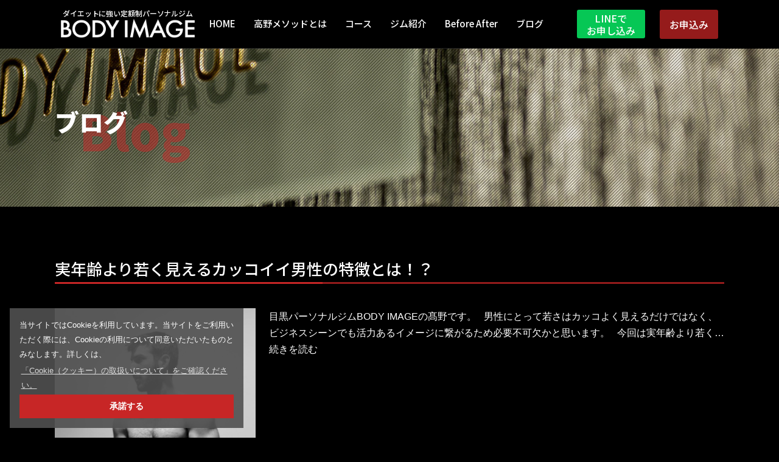

--- FILE ---
content_type: text/html; charset=UTF-8
request_url: https://body-image.jp/blog/
body_size: 14082
content:


<!doctype html>
<html>
<head>
	<meta charset="utf-8">
	<meta name="viewport" content="width=device-width,initial-scale=1.0">

<title>ブログ | 目黒・不動前 ダイエット専門パーソナルジム BODY IMAGE</title>

		<!-- All in One SEO 4.0.18 -->
		<meta name="description" content="BODY IMAGEのブログ。BODY IMAGE（ボディイメージ）は渋谷区恵比寿にある通い放題パーソナルジムです。あなたに合わせて専属トレーナーが完全サポートします。"/>
		<link rel="canonical" href="https://body-image.jp/blog/" />
		<link rel="next" href="https://body-image.jp/blog/page/2" />
		<meta property="og:site_name" content="目黒・不動前 ダイエット専門パーソナルジム BODY IMAGE |" />
		<meta property="og:type" content="website" />
		<meta property="og:title" content="ブログ | 目黒・不動前 ダイエット専門パーソナルジム BODY IMAGE" />
		<meta property="og:description" content="BODY IMAGEのブログ。BODY IMAGE（ボディイメージ）は渋谷区恵比寿にある通い放題パーソナルジムです。あなたに合わせて専属トレーナーが完全サポートします。" />
		<meta property="og:url" content="https://body-image.jp/blog/" />
		<meta property="twitter:card" content="summary" />
		<meta property="twitter:domain" content="body-image.jp" />
		<meta property="twitter:title" content="ブログ | 目黒・不動前 ダイエット専門パーソナルジム BODY IMAGE" />
		<meta property="twitter:description" content="BODY IMAGEのブログ。BODY IMAGE（ボディイメージ）は渋谷区恵比寿にある通い放題パーソナルジムです。あなたに合わせて専属トレーナーが完全サポートします。" />
		<script type="application/ld+json" class="aioseo-schema">
			{"@context":"https:\/\/schema.org","@graph":[{"@type":"WebSite","@id":"https:\/\/body-image.jp\/blog\/#website","url":"https:\/\/body-image.jp\/blog\/","name":"\u76ee\u9ed2\u30fb\u4e0d\u52d5\u524d \u30c0\u30a4\u30a8\u30c3\u30c8\u5c02\u9580\u30d1\u30fc\u30bd\u30ca\u30eb\u30b8\u30e0 BODY IMAGE","publisher":{"@id":"https:\/\/body-image.jp\/blog\/#organization"},"potentialAction":{"@type":"SearchAction","target":"https:\/\/body-image.jp\/blog\/?s={search_term_string}","query-input":"required name=search_term_string"}},{"@type":"Organization","@id":"https:\/\/body-image.jp\/blog\/#organization","name":"\u6075\u6bd4\u5bff\u901a\u3044\u653e\u984c\u30d1\u30fc\u30bd\u30ca\u30eb\u30b8\u30e0 BODY IMAGE","url":"https:\/\/body-image.jp\/blog\/"},{"@type":"BreadcrumbList","@id":"https:\/\/body-image.jp\/blog\/#breadcrumblist","itemListElement":[{"@type":"ListItem","@id":"https:\/\/body-image.jp\/blog\/#listItem","position":"1","item":{"@id":"https:\/\/body-image.jp\/blog\/#item","name":"\u30db\u30fc\u30e0","description":"BODY IMAGE\u306e\u30d6\u30ed\u30b0\u3002BODY IMAGE\uff08\u30dc\u30c7\u30a3\u30a4\u30e1\u30fc\u30b8\uff09\u306f\u6e0b\u8c37\u533a\u6075\u6bd4\u5bff\u306b\u3042\u308b\u901a\u3044\u653e\u984c\u30d1\u30fc\u30bd\u30ca\u30eb\u30b8\u30e0\u3067\u3059\u3002\u3042\u306a\u305f\u306b\u5408\u308f\u305b\u3066\u5c02\u5c5e\u30c8\u30ec\u30fc\u30ca\u30fc\u304c\u5b8c\u5168\u30b5\u30dd\u30fc\u30c8\u3057\u307e\u3059\u3002","url":"https:\/\/body-image.jp\/blog\/"}}]},{"@type":"CollectionPage","@id":"https:\/\/body-image.jp\/blog\/#collectionpage","url":"https:\/\/body-image.jp\/blog\/","name":"\u30d6\u30ed\u30b0 | \u76ee\u9ed2\u30fb\u4e0d\u52d5\u524d \u30c0\u30a4\u30a8\u30c3\u30c8\u5c02\u9580\u30d1\u30fc\u30bd\u30ca\u30eb\u30b8\u30e0 BODY IMAGE","description":"BODY IMAGE\u306e\u30d6\u30ed\u30b0\u3002BODY IMAGE\uff08\u30dc\u30c7\u30a3\u30a4\u30e1\u30fc\u30b8\uff09\u306f\u6e0b\u8c37\u533a\u6075\u6bd4\u5bff\u306b\u3042\u308b\u901a\u3044\u653e\u984c\u30d1\u30fc\u30bd\u30ca\u30eb\u30b8\u30e0\u3067\u3059\u3002\u3042\u306a\u305f\u306b\u5408\u308f\u305b\u3066\u5c02\u5c5e\u30c8\u30ec\u30fc\u30ca\u30fc\u304c\u5b8c\u5168\u30b5\u30dd\u30fc\u30c8\u3057\u307e\u3059\u3002","inLanguage":"ja","isPartOf":{"@id":"https:\/\/body-image.jp\/blog\/#website"},"breadcrumb":{"@id":"https:\/\/body-image.jp\/blog\/#breadcrumblist"},"about":{"@id":"https:\/\/body-image.jp\/blog\/#organization"}}]}
		</script>
		<!-- All in One SEO -->

<link rel="alternate" type="application/rss+xml" title="目黒・不動前 ダイエット専門パーソナルジム BODY IMAGE &raquo; フィード" href="https://body-image.jp/blog/feed" />
<link rel="alternate" type="application/rss+xml" title="目黒・不動前 ダイエット専門パーソナルジム BODY IMAGE &raquo; コメントフィード" href="https://body-image.jp/blog/comments/feed" />
<style id='wp-img-auto-sizes-contain-inline-css'>
img:is([sizes=auto i],[sizes^="auto," i]){contain-intrinsic-size:3000px 1500px}
/*# sourceURL=wp-img-auto-sizes-contain-inline-css */
</style>
<style id='wp-emoji-styles-inline-css'>

	img.wp-smiley, img.emoji {
		display: inline !important;
		border: none !important;
		box-shadow: none !important;
		height: 1em !important;
		width: 1em !important;
		margin: 0 0.07em !important;
		vertical-align: -0.1em !important;
		background: none !important;
		padding: 0 !important;
	}
/*# sourceURL=wp-emoji-styles-inline-css */
</style>
<style id='wp-block-library-inline-css'>
:root{--wp-block-synced-color:#7a00df;--wp-block-synced-color--rgb:122,0,223;--wp-bound-block-color:var(--wp-block-synced-color);--wp-editor-canvas-background:#ddd;--wp-admin-theme-color:#007cba;--wp-admin-theme-color--rgb:0,124,186;--wp-admin-theme-color-darker-10:#006ba1;--wp-admin-theme-color-darker-10--rgb:0,107,160.5;--wp-admin-theme-color-darker-20:#005a87;--wp-admin-theme-color-darker-20--rgb:0,90,135;--wp-admin-border-width-focus:2px}@media (min-resolution:192dpi){:root{--wp-admin-border-width-focus:1.5px}}.wp-element-button{cursor:pointer}:root .has-very-light-gray-background-color{background-color:#eee}:root .has-very-dark-gray-background-color{background-color:#313131}:root .has-very-light-gray-color{color:#eee}:root .has-very-dark-gray-color{color:#313131}:root .has-vivid-green-cyan-to-vivid-cyan-blue-gradient-background{background:linear-gradient(135deg,#00d084,#0693e3)}:root .has-purple-crush-gradient-background{background:linear-gradient(135deg,#34e2e4,#4721fb 50%,#ab1dfe)}:root .has-hazy-dawn-gradient-background{background:linear-gradient(135deg,#faaca8,#dad0ec)}:root .has-subdued-olive-gradient-background{background:linear-gradient(135deg,#fafae1,#67a671)}:root .has-atomic-cream-gradient-background{background:linear-gradient(135deg,#fdd79a,#004a59)}:root .has-nightshade-gradient-background{background:linear-gradient(135deg,#330968,#31cdcf)}:root .has-midnight-gradient-background{background:linear-gradient(135deg,#020381,#2874fc)}:root{--wp--preset--font-size--normal:16px;--wp--preset--font-size--huge:42px}.has-regular-font-size{font-size:1em}.has-larger-font-size{font-size:2.625em}.has-normal-font-size{font-size:var(--wp--preset--font-size--normal)}.has-huge-font-size{font-size:var(--wp--preset--font-size--huge)}.has-text-align-center{text-align:center}.has-text-align-left{text-align:left}.has-text-align-right{text-align:right}.has-fit-text{white-space:nowrap!important}#end-resizable-editor-section{display:none}.aligncenter{clear:both}.items-justified-left{justify-content:flex-start}.items-justified-center{justify-content:center}.items-justified-right{justify-content:flex-end}.items-justified-space-between{justify-content:space-between}.screen-reader-text{border:0;clip-path:inset(50%);height:1px;margin:-1px;overflow:hidden;padding:0;position:absolute;width:1px;word-wrap:normal!important}.screen-reader-text:focus{background-color:#ddd;clip-path:none;color:#444;display:block;font-size:1em;height:auto;left:5px;line-height:normal;padding:15px 23px 14px;text-decoration:none;top:5px;width:auto;z-index:100000}html :where(.has-border-color){border-style:solid}html :where([style*=border-top-color]){border-top-style:solid}html :where([style*=border-right-color]){border-right-style:solid}html :where([style*=border-bottom-color]){border-bottom-style:solid}html :where([style*=border-left-color]){border-left-style:solid}html :where([style*=border-width]){border-style:solid}html :where([style*=border-top-width]){border-top-style:solid}html :where([style*=border-right-width]){border-right-style:solid}html :where([style*=border-bottom-width]){border-bottom-style:solid}html :where([style*=border-left-width]){border-left-style:solid}html :where(img[class*=wp-image-]){height:auto;max-width:100%}:where(figure){margin:0 0 1em}html :where(.is-position-sticky){--wp-admin--admin-bar--position-offset:var(--wp-admin--admin-bar--height,0px)}@media screen and (max-width:600px){html :where(.is-position-sticky){--wp-admin--admin-bar--position-offset:0px}}

/*# sourceURL=wp-block-library-inline-css */
</style><style id='global-styles-inline-css'>
:root{--wp--preset--aspect-ratio--square: 1;--wp--preset--aspect-ratio--4-3: 4/3;--wp--preset--aspect-ratio--3-4: 3/4;--wp--preset--aspect-ratio--3-2: 3/2;--wp--preset--aspect-ratio--2-3: 2/3;--wp--preset--aspect-ratio--16-9: 16/9;--wp--preset--aspect-ratio--9-16: 9/16;--wp--preset--color--black: #000000;--wp--preset--color--cyan-bluish-gray: #abb8c3;--wp--preset--color--white: #FFFFFF;--wp--preset--color--pale-pink: #f78da7;--wp--preset--color--vivid-red: #cf2e2e;--wp--preset--color--luminous-vivid-orange: #ff6900;--wp--preset--color--luminous-vivid-amber: #fcb900;--wp--preset--color--light-green-cyan: #7bdcb5;--wp--preset--color--vivid-green-cyan: #00d084;--wp--preset--color--pale-cyan-blue: #8ed1fc;--wp--preset--color--vivid-cyan-blue: #0693e3;--wp--preset--color--vivid-purple: #9b51e0;--wp--preset--color--dark-gray: #28303D;--wp--preset--color--gray: #39414D;--wp--preset--color--green: #D1E4DD;--wp--preset--color--blue: #D1DFE4;--wp--preset--color--purple: #D1D1E4;--wp--preset--color--red: #E4D1D1;--wp--preset--color--orange: #E4DAD1;--wp--preset--color--yellow: #EEEADD;--wp--preset--gradient--vivid-cyan-blue-to-vivid-purple: linear-gradient(135deg,rgb(6,147,227) 0%,rgb(155,81,224) 100%);--wp--preset--gradient--light-green-cyan-to-vivid-green-cyan: linear-gradient(135deg,rgb(122,220,180) 0%,rgb(0,208,130) 100%);--wp--preset--gradient--luminous-vivid-amber-to-luminous-vivid-orange: linear-gradient(135deg,rgb(252,185,0) 0%,rgb(255,105,0) 100%);--wp--preset--gradient--luminous-vivid-orange-to-vivid-red: linear-gradient(135deg,rgb(255,105,0) 0%,rgb(207,46,46) 100%);--wp--preset--gradient--very-light-gray-to-cyan-bluish-gray: linear-gradient(135deg,rgb(238,238,238) 0%,rgb(169,184,195) 100%);--wp--preset--gradient--cool-to-warm-spectrum: linear-gradient(135deg,rgb(74,234,220) 0%,rgb(151,120,209) 20%,rgb(207,42,186) 40%,rgb(238,44,130) 60%,rgb(251,105,98) 80%,rgb(254,248,76) 100%);--wp--preset--gradient--blush-light-purple: linear-gradient(135deg,rgb(255,206,236) 0%,rgb(152,150,240) 100%);--wp--preset--gradient--blush-bordeaux: linear-gradient(135deg,rgb(254,205,165) 0%,rgb(254,45,45) 50%,rgb(107,0,62) 100%);--wp--preset--gradient--luminous-dusk: linear-gradient(135deg,rgb(255,203,112) 0%,rgb(199,81,192) 50%,rgb(65,88,208) 100%);--wp--preset--gradient--pale-ocean: linear-gradient(135deg,rgb(255,245,203) 0%,rgb(182,227,212) 50%,rgb(51,167,181) 100%);--wp--preset--gradient--electric-grass: linear-gradient(135deg,rgb(202,248,128) 0%,rgb(113,206,126) 100%);--wp--preset--gradient--midnight: linear-gradient(135deg,rgb(2,3,129) 0%,rgb(40,116,252) 100%);--wp--preset--gradient--purple-to-yellow: linear-gradient(160deg, #D1D1E4 0%, #EEEADD 100%);--wp--preset--gradient--yellow-to-purple: linear-gradient(160deg, #EEEADD 0%, #D1D1E4 100%);--wp--preset--gradient--green-to-yellow: linear-gradient(160deg, #D1E4DD 0%, #EEEADD 100%);--wp--preset--gradient--yellow-to-green: linear-gradient(160deg, #EEEADD 0%, #D1E4DD 100%);--wp--preset--gradient--red-to-yellow: linear-gradient(160deg, #E4D1D1 0%, #EEEADD 100%);--wp--preset--gradient--yellow-to-red: linear-gradient(160deg, #EEEADD 0%, #E4D1D1 100%);--wp--preset--gradient--purple-to-red: linear-gradient(160deg, #D1D1E4 0%, #E4D1D1 100%);--wp--preset--gradient--red-to-purple: linear-gradient(160deg, #E4D1D1 0%, #D1D1E4 100%);--wp--preset--font-size--small: 18px;--wp--preset--font-size--medium: 20px;--wp--preset--font-size--large: 24px;--wp--preset--font-size--x-large: 42px;--wp--preset--font-size--extra-small: 16px;--wp--preset--font-size--normal: 20px;--wp--preset--font-size--extra-large: 40px;--wp--preset--font-size--huge: 96px;--wp--preset--font-size--gigantic: 144px;--wp--preset--spacing--20: 0.44rem;--wp--preset--spacing--30: 0.67rem;--wp--preset--spacing--40: 1rem;--wp--preset--spacing--50: 1.5rem;--wp--preset--spacing--60: 2.25rem;--wp--preset--spacing--70: 3.38rem;--wp--preset--spacing--80: 5.06rem;--wp--preset--shadow--natural: 6px 6px 9px rgba(0, 0, 0, 0.2);--wp--preset--shadow--deep: 12px 12px 50px rgba(0, 0, 0, 0.4);--wp--preset--shadow--sharp: 6px 6px 0px rgba(0, 0, 0, 0.2);--wp--preset--shadow--outlined: 6px 6px 0px -3px rgb(255, 255, 255), 6px 6px rgb(0, 0, 0);--wp--preset--shadow--crisp: 6px 6px 0px rgb(0, 0, 0);}:where(.is-layout-flex){gap: 0.5em;}:where(.is-layout-grid){gap: 0.5em;}body .is-layout-flex{display: flex;}.is-layout-flex{flex-wrap: wrap;align-items: center;}.is-layout-flex > :is(*, div){margin: 0;}body .is-layout-grid{display: grid;}.is-layout-grid > :is(*, div){margin: 0;}:where(.wp-block-columns.is-layout-flex){gap: 2em;}:where(.wp-block-columns.is-layout-grid){gap: 2em;}:where(.wp-block-post-template.is-layout-flex){gap: 1.25em;}:where(.wp-block-post-template.is-layout-grid){gap: 1.25em;}.has-black-color{color: var(--wp--preset--color--black) !important;}.has-cyan-bluish-gray-color{color: var(--wp--preset--color--cyan-bluish-gray) !important;}.has-white-color{color: var(--wp--preset--color--white) !important;}.has-pale-pink-color{color: var(--wp--preset--color--pale-pink) !important;}.has-vivid-red-color{color: var(--wp--preset--color--vivid-red) !important;}.has-luminous-vivid-orange-color{color: var(--wp--preset--color--luminous-vivid-orange) !important;}.has-luminous-vivid-amber-color{color: var(--wp--preset--color--luminous-vivid-amber) !important;}.has-light-green-cyan-color{color: var(--wp--preset--color--light-green-cyan) !important;}.has-vivid-green-cyan-color{color: var(--wp--preset--color--vivid-green-cyan) !important;}.has-pale-cyan-blue-color{color: var(--wp--preset--color--pale-cyan-blue) !important;}.has-vivid-cyan-blue-color{color: var(--wp--preset--color--vivid-cyan-blue) !important;}.has-vivid-purple-color{color: var(--wp--preset--color--vivid-purple) !important;}.has-black-background-color{background-color: var(--wp--preset--color--black) !important;}.has-cyan-bluish-gray-background-color{background-color: var(--wp--preset--color--cyan-bluish-gray) !important;}.has-white-background-color{background-color: var(--wp--preset--color--white) !important;}.has-pale-pink-background-color{background-color: var(--wp--preset--color--pale-pink) !important;}.has-vivid-red-background-color{background-color: var(--wp--preset--color--vivid-red) !important;}.has-luminous-vivid-orange-background-color{background-color: var(--wp--preset--color--luminous-vivid-orange) !important;}.has-luminous-vivid-amber-background-color{background-color: var(--wp--preset--color--luminous-vivid-amber) !important;}.has-light-green-cyan-background-color{background-color: var(--wp--preset--color--light-green-cyan) !important;}.has-vivid-green-cyan-background-color{background-color: var(--wp--preset--color--vivid-green-cyan) !important;}.has-pale-cyan-blue-background-color{background-color: var(--wp--preset--color--pale-cyan-blue) !important;}.has-vivid-cyan-blue-background-color{background-color: var(--wp--preset--color--vivid-cyan-blue) !important;}.has-vivid-purple-background-color{background-color: var(--wp--preset--color--vivid-purple) !important;}.has-black-border-color{border-color: var(--wp--preset--color--black) !important;}.has-cyan-bluish-gray-border-color{border-color: var(--wp--preset--color--cyan-bluish-gray) !important;}.has-white-border-color{border-color: var(--wp--preset--color--white) !important;}.has-pale-pink-border-color{border-color: var(--wp--preset--color--pale-pink) !important;}.has-vivid-red-border-color{border-color: var(--wp--preset--color--vivid-red) !important;}.has-luminous-vivid-orange-border-color{border-color: var(--wp--preset--color--luminous-vivid-orange) !important;}.has-luminous-vivid-amber-border-color{border-color: var(--wp--preset--color--luminous-vivid-amber) !important;}.has-light-green-cyan-border-color{border-color: var(--wp--preset--color--light-green-cyan) !important;}.has-vivid-green-cyan-border-color{border-color: var(--wp--preset--color--vivid-green-cyan) !important;}.has-pale-cyan-blue-border-color{border-color: var(--wp--preset--color--pale-cyan-blue) !important;}.has-vivid-cyan-blue-border-color{border-color: var(--wp--preset--color--vivid-cyan-blue) !important;}.has-vivid-purple-border-color{border-color: var(--wp--preset--color--vivid-purple) !important;}.has-vivid-cyan-blue-to-vivid-purple-gradient-background{background: var(--wp--preset--gradient--vivid-cyan-blue-to-vivid-purple) !important;}.has-light-green-cyan-to-vivid-green-cyan-gradient-background{background: var(--wp--preset--gradient--light-green-cyan-to-vivid-green-cyan) !important;}.has-luminous-vivid-amber-to-luminous-vivid-orange-gradient-background{background: var(--wp--preset--gradient--luminous-vivid-amber-to-luminous-vivid-orange) !important;}.has-luminous-vivid-orange-to-vivid-red-gradient-background{background: var(--wp--preset--gradient--luminous-vivid-orange-to-vivid-red) !important;}.has-very-light-gray-to-cyan-bluish-gray-gradient-background{background: var(--wp--preset--gradient--very-light-gray-to-cyan-bluish-gray) !important;}.has-cool-to-warm-spectrum-gradient-background{background: var(--wp--preset--gradient--cool-to-warm-spectrum) !important;}.has-blush-light-purple-gradient-background{background: var(--wp--preset--gradient--blush-light-purple) !important;}.has-blush-bordeaux-gradient-background{background: var(--wp--preset--gradient--blush-bordeaux) !important;}.has-luminous-dusk-gradient-background{background: var(--wp--preset--gradient--luminous-dusk) !important;}.has-pale-ocean-gradient-background{background: var(--wp--preset--gradient--pale-ocean) !important;}.has-electric-grass-gradient-background{background: var(--wp--preset--gradient--electric-grass) !important;}.has-midnight-gradient-background{background: var(--wp--preset--gradient--midnight) !important;}.has-small-font-size{font-size: var(--wp--preset--font-size--small) !important;}.has-medium-font-size{font-size: var(--wp--preset--font-size--medium) !important;}.has-large-font-size{font-size: var(--wp--preset--font-size--large) !important;}.has-x-large-font-size{font-size: var(--wp--preset--font-size--x-large) !important;}
/*# sourceURL=global-styles-inline-css */
</style>

<style id='classic-theme-styles-inline-css'>
/*! This file is auto-generated */
.wp-block-button__link{color:#fff;background-color:#32373c;border-radius:9999px;box-shadow:none;text-decoration:none;padding:calc(.667em + 2px) calc(1.333em + 2px);font-size:1.125em}.wp-block-file__button{background:#32373c;color:#fff;text-decoration:none}
/*# sourceURL=/wp-includes/css/classic-themes.min.css */
</style>
<link rel='stylesheet' id='twenty-twenty-one-style-css' href='https://body-image.jp/blog/wp-content/themes/twentytwentyone/style.css?ver=6.9' media='all' />
<style id='twenty-twenty-one-style-inline-css'>
body,input,textarea,button,.button,.faux-button,.wp-block-button__link,.wp-block-file__button,.has-drop-cap:not(:focus)::first-letter,.has-drop-cap:not(:focus)::first-letter,.entry-content .wp-block-archives,.entry-content .wp-block-categories,.entry-content .wp-block-cover-image,.entry-content .wp-block-latest-comments,.entry-content .wp-block-latest-posts,.entry-content .wp-block-pullquote,.entry-content .wp-block-quote.is-large,.entry-content .wp-block-quote.is-style-large,.entry-content .wp-block-archives *,.entry-content .wp-block-categories *,.entry-content .wp-block-latest-posts *,.entry-content .wp-block-latest-comments *,.entry-content p,.entry-content ol,.entry-content ul,.entry-content dl,.entry-content dt,.entry-content cite,.entry-content figcaption,.entry-content .wp-caption-text,.comment-content p,.comment-content ol,.comment-content ul,.comment-content dl,.comment-content dt,.comment-content cite,.comment-content figcaption,.comment-content .wp-caption-text,.widget_text p,.widget_text ol,.widget_text ul,.widget_text dl,.widget_text dt,.widget-content .rssSummary,.widget-content cite,.widget-content figcaption,.widget-content .wp-caption-text { font-family: sans-serif; }
/*# sourceURL=twenty-twenty-one-style-inline-css */
</style>
<link rel='stylesheet' id='twenty-twenty-one-print-style-css' href='https://body-image.jp/blog/wp-content/themes/twentytwentyone/assets/css/print.css?ver=6.9' media='print' />
<link rel="https://api.w.org/" href="https://body-image.jp/blog/wp-json/" /><link rel="EditURI" type="application/rsd+xml" title="RSD" href="https://body-image.jp/blog/xmlrpc.php?rsd" />
<meta name="generator" content="WordPress 6.9" />


<link rel="stylesheet" href="/common/css/style.css" type="text/css" media="all">
<!--[if IE ]>
<script src="https://cdnjs.cloudflare.com/ajax/libs/picturefill/3.0.3/picturefill.min.js"></script>
<![endif]-->
<script src="/common/js/jquery-3.5.1.min.js"></script>
<script src="/common/js/slick.min.js"></script>
<script src="/common/js/common.js"></script>
		
<!-- Google Tag Manager -->
<script>(function(w,d,s,l,i){w[l]=w[l]||[];w[l].push({'gtm.start':
new Date().getTime(),event:'gtm.js'});var f=d.getElementsByTagName(s)[0],
j=d.createElement(s),dl=l!='dataLayer'?'&l='+l:'';j.async=true;j.src=
'https://www.googletagmanager.com/gtm.js?id='+i+dl;f.parentNode.insertBefore(j,f);
})(window,document,'script','dataLayer','GTM-NQ3ZLLV');</script>
<!-- End Google Tag Manager -->

<!-- Google Tag Manager -->
<script>(function(w,d,s,l,i){w[l]=w[l]||[];w[l].push({'gtm.start':
new Date().getTime(),event:'gtm.js'});var f=d.getElementsByTagName(s)[0],
j=d.createElement(s),dl=l!='dataLayer'?'&l='+l:'';j.async=true;j.src=
'https://www.googletagmanager.com/gtm.js?id='+i+dl;f.parentNode.insertBefore(j,f);
})(window,document,'script','dataLayer','GTM-KHMF82M2');</script>
<!-- End Google Tag Manager -->

</head>

<body id="blog" class="l_body l_index" style="background:#000;">

<!-- Google Tag Manager (noscript) -->
<noscript><iframe src="https://www.googletagmanager.com/ns.html?id=GTM-KHMF82M2"
height="0" width="0" style="display:none;visibility:hidden"></iframe></noscript>
<!-- End Google Tag Manager (noscript) -->

<!-- Google Tag Manager (noscript) -->
<noscript><iframe src="https://www.googletagmanager.com/ns.html?id=GTM-NQ3ZLLV"
height="0" width="0" style="display:none;visibility:hidden"></iframe></noscript>
<!-- End Google Tag Manager (noscript) -->

<header id="header">
			<div class="header_inner">
			<div class="hrader_logo_wrap">
				<h1 class="logo"><a href="/"><span>ダイエットに強い定額制パーソナルジム</span><img src="/common/img/header_logo.png" alt="BODY IMAGE"></a></h1><!-- /.logo -->
			</div><!-- /.logo-wrap -->

			<div class="header_nav_wrap">
				<button class="nav_btn"><span></span><span></span><span></span><span></span></button>
				<div class="nav_bg"></div>
				<nav class="header_nav_box">
					<div class="header_nav_inner">
						<ul class="header_nav_list">
							<li><a href="/">HOME</a></li>
							<li><a href="/method/">高野メソッドとは</a></li>
							<li><a href="/course/">コース</a></li>
							<li><a href="/gym/">ジム紹介</a></li>
							<li><a href="/before_after/">Before After</a></li>
							<li><a href="/blog/">ブログ</a></li>
							<div class="line_nav_box sp-only">
							<a href="https://page.line.me/269qryol?openQrModal=true" class="btn_contact" target="_blank"><img src="/common/img/line_icon.png" alt="">LINEでお申し込み</a>
							</div>
						</ul><!-- /.header_nav_list -->
					</div><!-- /.header_nav_inner -->
				</nav><!-- /.header_nav_box -->
			</div><!-- /.header-nav-wrap -->
		<div class="line_box">
        <a href="https://page.line.me/269qryol?openQrModal=true" class="btn_contact" target="_blank">LINEで<br>お申し込み</a>
      </div>
      <div class="contact_box">
        <a href="/inquiry/" class="btn_contact">お申込み</a>
      </div>
			</div>
		</header><!-- /#header -->



<div class="home blog wp-embed-responsive wp-theme-twentytwentyone is-light-theme no-js hfeed">

<div class="header_ttl other_header_ttl">
    <div class="inner">
    <h2 class="ttl-header" data-eng="Blog">ブログ</h2>
    </div>
</div>
<div class="l_container_wide blog_contents">
<div class="inner">



		
<article id="post-512" class="post-512 post type-post status-publish format-standard has-post-thumbnail hentry category-none entry">

	
<header class="entry-header">
	<h2 class="ttl_03 mb-40"><a href="https://body-image.jp/blog/512">実年齢より若く見えるカッコイイ男性の特徴とは！？</a></h2></header><!-- .entry-header -->

	<div class="entry-content wp_archive_lst">
	<div class="wp_thumb">

		
			<figure class="post-thumbnail">
				<a class="post-thumbnail-inner alignwide" href="https://body-image.jp/blog/512" aria-hidden="true" tabindex="-1">
					<img width="1568" height="2352" src="https://body-image.jp/blog/wp-content/uploads/2025/08/laram-xG1zU5aoUXQ-unsplash-1568x2352.jpg" class="attachment-post-thumbnail size-post-thumbnail wp-post-image" alt="" decoding="async" fetchpriority="high" srcset="https://body-image.jp/blog/wp-content/uploads/2025/08/laram-xG1zU5aoUXQ-unsplash-1568x2352.jpg 1568w, https://body-image.jp/blog/wp-content/uploads/2025/08/laram-xG1zU5aoUXQ-unsplash-1365x2048.jpg 1365w" sizes="(max-width: 1568px) 100vw, 1568px" style="width:100%;height:91.65%;max-width:1497px;" />				</a>
							</figure>

				</div>
<div class="wp_txt">
		<p>目黒パーソナルジムBODY IMAGEの髙野です。 &nbsp; 男性にとって若さはカッコよく見えるだけではなく、ビジネスシーンでも活力あるイメージに繋がるため必要不可欠かと思います。 &nbsp; 今回は実年齢より若く&hellip; <a class="more-link" href="https://body-image.jp/blog/512">続きを読む <span class="screen-reader-text">実年齢より若く見えるカッコイイ男性の特徴とは！？</span></a></p>
		</div>
	</div><!-- .entry-content -->


</article><!-- #post-${ID} -->
		
<article id="post-499" class="post-499 post type-post status-publish format-standard has-post-thumbnail hentry category-none entry">

	
<header class="entry-header">
	<h2 class="ttl_03 mb-40"><a href="https://body-image.jp/blog/499">そのポッコリお腹を改善する方法あってますか？</a></h2></header><!-- .entry-header -->

	<div class="entry-content wp_archive_lst">
	<div class="wp_thumb">

		
			<figure class="post-thumbnail">
				<a class="post-thumbnail-inner alignwide" href="https://body-image.jp/blog/499" aria-hidden="true" tabindex="-1">
					<img width="1568" height="1045" src="https://body-image.jp/blog/wp-content/uploads/2024/11/sean-s-Bety64gbSyY-unsplash-1568x1045.jpg" class="attachment-post-thumbnail size-post-thumbnail wp-post-image" alt="" decoding="async" srcset="https://body-image.jp/blog/wp-content/uploads/2024/11/sean-s-Bety64gbSyY-unsplash-1568x1045.jpg 1568w, https://body-image.jp/blog/wp-content/uploads/2024/11/sean-s-Bety64gbSyY-unsplash-300x200.jpg 300w, https://body-image.jp/blog/wp-content/uploads/2024/11/sean-s-Bety64gbSyY-unsplash-1024x683.jpg 1024w, https://body-image.jp/blog/wp-content/uploads/2024/11/sean-s-Bety64gbSyY-unsplash-768x512.jpg 768w, https://body-image.jp/blog/wp-content/uploads/2024/11/sean-s-Bety64gbSyY-unsplash-1536x1024.jpg 1536w, https://body-image.jp/blog/wp-content/uploads/2024/11/sean-s-Bety64gbSyY-unsplash-2048x1365.jpg 2048w" sizes="(max-width: 1568px) 100vw, 1568px" style="width:100%;height:66.68%;max-width:2560px;" />				</a>
							</figure>

				</div>
<div class="wp_txt">
		<p>パーソナルジムBODY IMAGE(ボディイメージ)の髙野です。 今回のブログはポッコリお腹の改善方法を紹介します。 ポッコリお腹になる原因とは？ ポッコリお腹になる原因は以下の3つ存在します。 ①内臓脂肪の蓄積 ②反り&hellip; <a class="more-link" href="https://body-image.jp/blog/499">続きを読む <span class="screen-reader-text">そのポッコリお腹を改善する方法あってますか？</span></a></p>
		</div>
	</div><!-- .entry-content -->


</article><!-- #post-${ID} -->
		
<article id="post-486" class="post-486 post type-post status-publish format-standard has-post-thumbnail hentry category-none entry">

	
<header class="entry-header">
	<h2 class="ttl_03 mb-40"><a href="https://body-image.jp/blog/486">座りながらでも姿勢改善できる方法</a></h2></header><!-- .entry-header -->

	<div class="entry-content wp_archive_lst">
	<div class="wp_thumb">

		
			<figure class="post-thumbnail">
				<a class="post-thumbnail-inner alignwide" href="https://body-image.jp/blog/486" aria-hidden="true" tabindex="-1">
					<img width="1568" height="882" src="https://body-image.jp/blog/wp-content/uploads/2024/11/vitaly-gariev-1ZrHX1Kj594-unsplash-1568x882.jpg" class="attachment-post-thumbnail size-post-thumbnail wp-post-image" alt="" decoding="async" srcset="https://body-image.jp/blog/wp-content/uploads/2024/11/vitaly-gariev-1ZrHX1Kj594-unsplash-1568x882.jpg 1568w, https://body-image.jp/blog/wp-content/uploads/2024/11/vitaly-gariev-1ZrHX1Kj594-unsplash-300x169.jpg 300w, https://body-image.jp/blog/wp-content/uploads/2024/11/vitaly-gariev-1ZrHX1Kj594-unsplash-1024x576.jpg 1024w, https://body-image.jp/blog/wp-content/uploads/2024/11/vitaly-gariev-1ZrHX1Kj594-unsplash-768x432.jpg 768w, https://body-image.jp/blog/wp-content/uploads/2024/11/vitaly-gariev-1ZrHX1Kj594-unsplash-1536x864.jpg 1536w, https://body-image.jp/blog/wp-content/uploads/2024/11/vitaly-gariev-1ZrHX1Kj594-unsplash-2048x1152.jpg 2048w" sizes="(max-width: 1568px) 100vw, 1568px" style="width:100%;height:56.25%;max-width:2560px;" />				</a>
							</figure>

				</div>
<div class="wp_txt">
		<p>パーソナルジムBODY IMAGE(ボディイメージ)の髙野です。 今回のブログは特にデスクワークので姿勢が崩れてしまい悩んでる人には朗報となります。 それはなんと！椅子に座ったままでも上半身の姿勢改善が出来る方法を伝授し&hellip; <a class="more-link" href="https://body-image.jp/blog/486">続きを読む <span class="screen-reader-text">座りながらでも姿勢改善できる方法</span></a></p>
		</div>
	</div><!-- .entry-content -->


</article><!-- #post-${ID} -->
		
<article id="post-467" class="post-467 post type-post status-publish format-standard has-post-thumbnail hentry category-none entry">

	
<header class="entry-header">
	<h2 class="ttl_03 mb-40"><a href="https://body-image.jp/blog/467">【効果が出ている人は知っている！？】スタイル改善ロードマップ</a></h2></header><!-- .entry-header -->

	<div class="entry-content wp_archive_lst">
	<div class="wp_thumb">

		
			<figure class="post-thumbnail">
				<a class="post-thumbnail-inner alignwide" href="https://body-image.jp/blog/467" aria-hidden="true" tabindex="-1">
					<img width="1568" height="1045" src="https://body-image.jp/blog/wp-content/uploads/2024/11/bruce-mars-gJtDg6WfMlQ-unsplash-1-1568x1045.jpg" class="attachment-post-thumbnail size-post-thumbnail wp-post-image" alt="" decoding="async" loading="lazy" srcset="https://body-image.jp/blog/wp-content/uploads/2024/11/bruce-mars-gJtDg6WfMlQ-unsplash-1-1568x1045.jpg 1568w, https://body-image.jp/blog/wp-content/uploads/2024/11/bruce-mars-gJtDg6WfMlQ-unsplash-1-300x200.jpg 300w, https://body-image.jp/blog/wp-content/uploads/2024/11/bruce-mars-gJtDg6WfMlQ-unsplash-1-1024x683.jpg 1024w, https://body-image.jp/blog/wp-content/uploads/2024/11/bruce-mars-gJtDg6WfMlQ-unsplash-1-768x512.jpg 768w, https://body-image.jp/blog/wp-content/uploads/2024/11/bruce-mars-gJtDg6WfMlQ-unsplash-1-1536x1024.jpg 1536w, https://body-image.jp/blog/wp-content/uploads/2024/11/bruce-mars-gJtDg6WfMlQ-unsplash-1-2048x1365.jpg 2048w" sizes="auto, (max-width: 1568px) 100vw, 1568px" style="width:100%;height:66.68%;max-width:2560px;" />				</a>
							</figure>

				</div>
<div class="wp_txt">
		<p>パーソナルジムBODY IMAGE(ボディイメージ)の髙野です。 今回は若く見られる人が実施しているスタイル改善ロードマップについて解説していきます。 順番が大事 スタイル改善に取り組んでる人で効果が早く、そして的確に出&hellip; <a class="more-link" href="https://body-image.jp/blog/467">続きを読む <span class="screen-reader-text">【効果が出ている人は知っている！？】スタイル改善ロードマップ</span></a></p>
		</div>
	</div><!-- .entry-content -->


</article><!-- #post-${ID} -->
		
<article id="post-462" class="post-462 post type-post status-publish format-standard has-post-thumbnail hentry category-none entry">

	
<header class="entry-header">
	<h2 class="ttl_03 mb-40"><a href="https://body-image.jp/blog/462">後ろ姿が綺麗な人は背骨が綺麗！？</a></h2></header><!-- .entry-header -->

	<div class="entry-content wp_archive_lst">
	<div class="wp_thumb">

		
			<figure class="post-thumbnail">
				<a class="post-thumbnail-inner alignwide" href="https://body-image.jp/blog/462" aria-hidden="true" tabindex="-1">
					<img width="1214" height="1619" src="https://body-image.jp/blog/wp-content/uploads/2024/11/4022147_m-e1730895243408.jpg" class="attachment-post-thumbnail size-post-thumbnail wp-post-image" alt="" decoding="async" loading="lazy" style="width:100%;height:133.36%;max-width:1214px;" />				</a>
							</figure>

				</div>
<div class="wp_txt">
		<p>パーソナルジムBODY IMAGE(ボディイメージ)の髙野です。 今回はスタイルを良く見せるためには欠かせない「背骨」について解説していきます。 &nbsp; 背骨の役割は？ 背骨の本来の役割を簡単にお話しすると、立った&hellip; <a class="more-link" href="https://body-image.jp/blog/462">続きを読む <span class="screen-reader-text">後ろ姿が綺麗な人は背骨が綺麗！？</span></a></p>
		</div>
	</div><!-- .entry-content -->


</article><!-- #post-${ID} -->
		
<article id="post-450" class="post-450 post type-post status-publish format-standard has-post-thumbnail hentry category-none entry">

	
<header class="entry-header">
	<h2 class="ttl_03 mb-40"><a href="https://body-image.jp/blog/450">スマホ首は要注意！！</a></h2></header><!-- .entry-header -->

	<div class="entry-content wp_archive_lst">
	<div class="wp_thumb">

		
			<figure class="post-thumbnail">
				<a class="post-thumbnail-inner alignwide" href="https://body-image.jp/blog/450" aria-hidden="true" tabindex="-1">
					<img width="679" height="452" src="https://body-image.jp/blog/wp-content/uploads/2024/11/image_6483441-5.jpg" class="attachment-post-thumbnail size-post-thumbnail wp-post-image" alt="" decoding="async" loading="lazy" srcset="https://body-image.jp/blog/wp-content/uploads/2024/11/image_6483441-5.jpg 679w, https://body-image.jp/blog/wp-content/uploads/2024/11/image_6483441-5-300x200.jpg 300w" sizes="auto, (max-width: 679px) 100vw, 679px" style="width:100%;height:66.57%;max-width:679px;" />				</a>
							</figure>

				</div>
<div class="wp_txt">
		<p>パーソナルジムBODY IMAGE(ボディイメージ)の髙野です。 今回はスタイルを悪くする原因の「スマホ首」について解説していきます。 スマホ首とは？ スマホ首とは頭部が身体の前方に出ている現象で「ストレートネック」とも&hellip; <a class="more-link" href="https://body-image.jp/blog/450">続きを読む <span class="screen-reader-text">スマホ首は要注意！！</span></a></p>
		</div>
	</div><!-- .entry-content -->


</article><!-- #post-${ID} -->
		
<article id="post-430" class="post-430 post type-post status-publish format-standard has-post-thumbnail hentry category-none entry">

	
<header class="entry-header">
	<h2 class="ttl_03 mb-40"><a href="https://body-image.jp/blog/430">【診断】体幹(姿勢)が揃っているのを見分けるには！？</a></h2></header><!-- .entry-header -->

	<div class="entry-content wp_archive_lst">
	<div class="wp_thumb">

		
			<figure class="post-thumbnail">
				<a class="post-thumbnail-inner alignwide" href="https://body-image.jp/blog/430" aria-hidden="true" tabindex="-1">
					<img width="820" height="1288" src="https://body-image.jp/blog/wp-content/uploads/2024/10/a1635bfb6562a2c2b4ae72ad82476945.jpg" class="attachment-post-thumbnail size-post-thumbnail wp-post-image" alt="" decoding="async" loading="lazy" srcset="https://body-image.jp/blog/wp-content/uploads/2024/10/a1635bfb6562a2c2b4ae72ad82476945.jpg 820w, https://body-image.jp/blog/wp-content/uploads/2024/10/a1635bfb6562a2c2b4ae72ad82476945-191x300.jpg 191w, https://body-image.jp/blog/wp-content/uploads/2024/10/a1635bfb6562a2c2b4ae72ad82476945-652x1024.jpg 652w, https://body-image.jp/blog/wp-content/uploads/2024/10/a1635bfb6562a2c2b4ae72ad82476945-768x1206.jpg 768w" sizes="auto, (max-width: 820px) 100vw, 820px" style="width:100%;height:157.07%;max-width:820px;" />				</a>
							</figure>

				</div>
<div class="wp_txt">
		<p>パーソナルジムBODY IMAGE(ボディイメージ)の髙野です。 今回は前回の体幹のお話から、実際に体幹が揃っている状態を判断する方法を解説していきます。 ※前回の投稿をまだご覧になってない方はこちらからご覧ください☟ &hellip; <a class="more-link" href="https://body-image.jp/blog/430">続きを読む <span class="screen-reader-text">【診断】体幹(姿勢)が揃っているのを見分けるには！？</span></a></p>
		</div>
	</div><!-- .entry-content -->


</article><!-- #post-${ID} -->
		
<article id="post-413" class="post-413 post type-post status-publish format-standard has-post-thumbnail hentry category-none entry">

	
<header class="entry-header">
	<h2 class="ttl_03 mb-40"><a href="https://body-image.jp/blog/413">姿勢が綺麗な人は「体幹」が揃っている！？</a></h2></header><!-- .entry-header -->

	<div class="entry-content wp_archive_lst">
	<div class="wp_thumb">

		
			<figure class="post-thumbnail">
				<a class="post-thumbnail-inner alignwide" href="https://body-image.jp/blog/413" aria-hidden="true" tabindex="-1">
					<img width="1568" height="1254" src="https://body-image.jp/blog/wp-content/uploads/2024/10/dane-wetton-t1NEMSm1rgI-unsplash-1568x1254.jpg" class="attachment-post-thumbnail size-post-thumbnail wp-post-image" alt="" decoding="async" loading="lazy" srcset="https://body-image.jp/blog/wp-content/uploads/2024/10/dane-wetton-t1NEMSm1rgI-unsplash-1568x1254.jpg 1568w, https://body-image.jp/blog/wp-content/uploads/2024/10/dane-wetton-t1NEMSm1rgI-unsplash-300x240.jpg 300w, https://body-image.jp/blog/wp-content/uploads/2024/10/dane-wetton-t1NEMSm1rgI-unsplash-1024x819.jpg 1024w, https://body-image.jp/blog/wp-content/uploads/2024/10/dane-wetton-t1NEMSm1rgI-unsplash-768x614.jpg 768w, https://body-image.jp/blog/wp-content/uploads/2024/10/dane-wetton-t1NEMSm1rgI-unsplash-1536x1229.jpg 1536w, https://body-image.jp/blog/wp-content/uploads/2024/10/dane-wetton-t1NEMSm1rgI-unsplash-2048x1638.jpg 2048w" sizes="auto, (max-width: 1568px) 100vw, 1568px" style="width:100%;height:80%;max-width:2400px;" />				</a>
							</figure>

				</div>
<div class="wp_txt">
		<p>パーソナルジムBODY IMAGE(ボディイメージ)の髙野です。 今回は姿勢が綺麗な人にある共通のポイントについて解説します。 &nbsp; それはずばり「体幹」が揃っているということです。 皆さんも体幹は聞いたことがあ&hellip; <a class="more-link" href="https://body-image.jp/blog/413">続きを読む <span class="screen-reader-text">姿勢が綺麗な人は「体幹」が揃っている！？</span></a></p>
		</div>
	</div><!-- .entry-content -->


</article><!-- #post-${ID} -->
		
<article id="post-389" class="post-389 post type-post status-publish format-standard has-post-thumbnail hentry category-none entry">

	
<header class="entry-header">
	<h2 class="ttl_03 mb-40"><a href="https://body-image.jp/blog/389">ヒザ下O脚の下半身が太って見える人が１分で解決する方法！</a></h2></header><!-- .entry-header -->

	<div class="entry-content wp_archive_lst">
	<div class="wp_thumb">

		
			<figure class="post-thumbnail">
				<a class="post-thumbnail-inner alignwide" href="https://body-image.jp/blog/389" aria-hidden="true" tabindex="-1">
					<img width="500" height="381" src="https://body-image.jp/blog/wp-content/uploads/2023/09/04.jpg" class="attachment-post-thumbnail size-post-thumbnail wp-post-image" alt="" decoding="async" loading="lazy" srcset="https://body-image.jp/blog/wp-content/uploads/2023/09/04.jpg 500w, https://body-image.jp/blog/wp-content/uploads/2023/09/04-300x229.jpg 300w" sizes="auto, (max-width: 500px) 100vw, 500px" style="width:100%;height:76.2%;max-width:500px;" />				</a>
							</figure>

				</div>
<div class="wp_txt">
		<p>ご覧いただきありがとうございます！ お腹/脚痩せ特化のダイエット専門ジムをしているBODYIMAGEの髙野です。 &nbsp; この配信は、僕たちBODY IMAGEのことを少しでも分かっていただきたく、そしてお腹/脚痩&hellip; <a class="more-link" href="https://body-image.jp/blog/389">続きを読む <span class="screen-reader-text">ヒザ下O脚の下半身が太って見える人が１分で解決する方法！</span></a></p>
		</div>
	</div><!-- .entry-content -->


</article><!-- #post-${ID} -->
		
<article id="post-380" class="post-380 post type-post status-publish format-standard has-post-thumbnail hentry category-none entry">

	
<header class="entry-header">
	<h2 class="ttl_03 mb-40"><a href="https://body-image.jp/blog/380">生徒さん過去の効果ご紹介</a></h2></header><!-- .entry-header -->

	<div class="entry-content wp_archive_lst">
	<div class="wp_thumb">

		
			<figure class="post-thumbnail">
				<a class="post-thumbnail-inner alignwide" href="https://body-image.jp/blog/380" aria-hidden="true" tabindex="-1">
					<img width="1288" height="832" src="https://body-image.jp/blog/wp-content/uploads/2023/06/0011db2855be3d569629e12ab1e0fb02.png" class="attachment-post-thumbnail size-post-thumbnail wp-post-image" alt="" decoding="async" loading="lazy" srcset="https://body-image.jp/blog/wp-content/uploads/2023/06/0011db2855be3d569629e12ab1e0fb02.png 1288w, https://body-image.jp/blog/wp-content/uploads/2023/06/0011db2855be3d569629e12ab1e0fb02-300x194.png 300w, https://body-image.jp/blog/wp-content/uploads/2023/06/0011db2855be3d569629e12ab1e0fb02-1024x661.png 1024w, https://body-image.jp/blog/wp-content/uploads/2023/06/0011db2855be3d569629e12ab1e0fb02-768x496.png 768w" sizes="auto, (max-width: 1288px) 100vw, 1288px" style="width:100%;height:64.6%;max-width:1288px;" />				</a>
							</figure>

				</div>
<div class="wp_txt">
		<p>ご覧いただきありがとうございます！目黒でダイエット専門パーソナルジムをしているBODYIMAGEの髙野です。 &nbsp; この配信は、僕たちBODY IMAGEのことを少しでも分かっていただきたく、そしてダイエット〖特&hellip; <a class="more-link" href="https://body-image.jp/blog/380">続きを読む <span class="screen-reader-text">生徒さん過去の効果ご紹介</span></a></p>
		</div>
	</div><!-- .entry-content -->


</article><!-- #post-${ID} -->


	<nav class="navigation pagination" aria-label=" ">
		<h2 class="screen-reader-text"> </h2>
		<div class="nav-links"><span aria-current="page" class="page-numbers current">1</span>
<a class="page-numbers" href="https://body-image.jp/blog/page/2">2</a>
<span class="page-numbers dots">&hellip;</span>
<a class="page-numbers" href="https://body-image.jp/blog/page/4">4</a>
<a class="next page-numbers" href="https://body-image.jp/blog/page/2">次へ&gt;&gt;</a></div>
	</nav>




	<aside class="widget-area_wrap">
		
		<section id="recent-posts-3" class="widget widget_recent_entries">
		<h2 class="widget-title">最近の投稿</h2><nav aria-label="最近の投稿">
		<ul>
											<li>
					<a href="https://body-image.jp/blog/512">実年齢より若く見えるカッコイイ男性の特徴とは！？</a>
									</li>
											<li>
					<a href="https://body-image.jp/blog/499">そのポッコリお腹を改善する方法あってますか？</a>
									</li>
											<li>
					<a href="https://body-image.jp/blog/486">座りながらでも姿勢改善できる方法</a>
									</li>
											<li>
					<a href="https://body-image.jp/blog/467">【効果が出ている人は知っている！？】スタイル改善ロードマップ</a>
									</li>
											<li>
					<a href="https://body-image.jp/blog/462">後ろ姿が綺麗な人は背骨が綺麗！？</a>
									</li>
					</ul>

		</nav></section><section id="archives-3" class="widget widget_archive"><h2 class="widget-title">月別アーカイブ</h2><nav aria-label="月別アーカイブ">
			<ul>
					<li><a href='https://body-image.jp/blog/date/2025/08'>2025年8月</a></li>
	<li><a href='https://body-image.jp/blog/date/2024/11'>2024年11月</a></li>
	<li><a href='https://body-image.jp/blog/date/2024/10'>2024年10月</a></li>
	<li><a href='https://body-image.jp/blog/date/2023/09'>2023年9月</a></li>
	<li><a href='https://body-image.jp/blog/date/2023/06'>2023年6月</a></li>
	<li><a href='https://body-image.jp/blog/date/2023/05'>2023年5月</a></li>
	<li><a href='https://body-image.jp/blog/date/2023/04'>2023年4月</a></li>
	<li><a href='https://body-image.jp/blog/date/2023/03'>2023年3月</a></li>
	<li><a href='https://body-image.jp/blog/date/2023/02'>2023年2月</a></li>
	<li><a href='https://body-image.jp/blog/date/2022/10'>2022年10月</a></li>
	<li><a href='https://body-image.jp/blog/date/2022/03'>2022年3月</a></li>
	<li><a href='https://body-image.jp/blog/date/2022/02'>2022年2月</a></li>
	<li><a href='https://body-image.jp/blog/date/2021/10'>2021年10月</a></li>
	<li><a href='https://body-image.jp/blog/date/2021/06'>2021年6月</a></li>
	<li><a href='https://body-image.jp/blog/date/2021/05'>2021年5月</a></li>
	<li><a href='https://body-image.jp/blog/date/2021/04'>2021年4月</a></li>
			</ul>

			</nav></section>	</aside><!-- .widget-area -->

</div>
</div>
</div>
</div>
<footer id="footer">
    <div class="footer_access">
      <div class="inner mb-40"><div class="ttl_03">アクセス</div></div>
      <div class="inner inner_flx">
        <div class="txt_box">
        <p class="txt">BODY IMAGE（ボディイメージ）<br>
          〒153-0064<br>
          東京都目黒区下目黒2-16-11<br>
          Meguro Point 101<br>
          TEL. 090-5233-0076（直通）<br>
          月曜定休　8時～22時
          </p>
        </div>
          <div class="map_wrap">
            <iframe src="https://www.google.com/maps/embed?pb=!1m18!1m12!1m3!1d3242.915571076065!2d139.70954695084245!3d35.62980784030084!2m3!1f0!2f0!3f0!3m2!1i1024!2i768!4f13.1!3m3!1m2!1s0x60188b3fa4055555%3A0x30678d6b6158aa36!2sBODY%20IMAGE!5e0!3m2!1sja!2sjp!4v1633591614020!5m2!1sja!2sjp" width="600" height="450" style="border:0;" allowfullscreen="" loading="lazy"></iframe>
          </div>
      </div>
    </div>

		<div class="l-footer-nav">
			<div class="inner">
				<div class="footer_logo"><a href="/"><span>ダイエットに強い定額制パーソナルジム</span><img src="/common/img/common/logo.png" alt="BODY IMAGE"></a></div>
  <ul class="footer_nav_lst">
    <li><a href="/">HOME</a></li>
    <li><a href="/method/">高野メソッドとは</a></li>
    <li><a href="/course/">コース</a></li>
    <li><a href="/gym/">ジム紹介</a></li>
    <li><a href="/before_after/">Before After</a></li>
    <li><a href="/blog/">ブログ</a></li>
    <li><a href="/inquiry/">お問い合わせ</a></li>
    <li><a href="/privacy/">プライバシーポリシー</a></li>
    <li class="insta"><a href="https://www.instagram.com/tr.hiroto/"><img src="/common/img/common/insta_logo.png" alt="instagram" class="pc-only"><span class="sp-only">instagram</span></a></li>
  </ul>
			</div>
		</div>

			<div class="copyright">© BODY IMAGE All Rights Reserved.</div>
		</footer><!-- /#footer -->

    <div class="line_btn_wrap" id="scrollbnr2"><a href="https://page.line.me/269qryol?openQrModal=true" target="_blank">
  <div class="txt_02">無料体験を</div>
  <div class="txt_01"><img src="/common/img/line_icon.png" alt="" style="margin-right: 0;"><span>LINE</span>で予約</div>
  </a>
</div>

<div class="ov_btn_wrap" id="scrollbnr"><a href="/inquiry/">
  <div class="day">【6周年記念】先着10名限定！</div>
  <div class="txt_01"><span>体験トレーニング無料！</span></div>
  <div class="txt_02">無料で体験予約</div>
  </a>
</div>

<script src="https://cdn.jsdelivr.net/npm/cookieconsent@3/build/cookieconsent.min.js"></script>
<link rel="stylesheet" href="https://cdn.jsdelivr.net/npm/cookieconsent@3/build/cookieconsent.min.css" type="text/css">
<script src="https://cdn.jsdelivr.net/npm/cookieconsent@3/build/cookieconsent.min.js" data-cfasync="false"></script>
<script>
window.cookieconsent.initialise({
  "palette": {
    "popup": {
      "background": "rgba(80,80,80,.9)"
    },
    "button": {
      "background": "#c72626"
    }
  },
  "position": "bottom-left",
  "content": {
    "message": "当サイトではCookieを利用しています。当サイトをご利用いただく際には、Cookieの利用について同意いただいたものとみなします。詳しくは、",
    "dismiss": "承諾する",
    "link": "「Cookie（クッキー）の取扱いについて」をご確認ください。",
    "href": "https://body-image.jp/privacy/"
  }
});
</script>

<style type="text/css">
	
	@media screen and (min-width:769px){
		.top_btn_wrap{
			width: auto;
			justify-content: right;
			gap: 20px;
		}
		.line_btn_wrap{
			padding-left: 5px;
			padding-right: 5px;
			font-size: 0.9em;
			text-align: center;
		}
	}
	@media screen and (max-width:768px){
		.line_btn_wrap{
			max-height: 89px;
			padding: 3.25% 0;
			font-size: 0.9em;
			text-align: center;
		}
		.ov_btn_wrap{
			font-size: 0.85em;
		}
	}
	
</style>

</body>
</html>
<script type="speculationrules">
{"prefetch":[{"source":"document","where":{"and":[{"href_matches":"/blog/*"},{"not":{"href_matches":["/blog/wp-*.php","/blog/wp-admin/*","/blog/wp-content/uploads/*","/blog/wp-content/*","/blog/wp-content/plugins/*","/blog/wp-content/themes/twentytwentyone/*","/blog/*\\?(.+)"]}},{"not":{"selector_matches":"a[rel~=\"nofollow\"]"}},{"not":{"selector_matches":".no-prefetch, .no-prefetch a"}}]},"eagerness":"conservative"}]}
</script>
<script>document.body.classList.remove("no-js");</script>	<script>
	if ( -1 !== navigator.userAgent.indexOf( 'MSIE' ) || -1 !== navigator.appVersion.indexOf( 'Trident/' ) ) {
		document.body.classList.add( 'is-IE' );
	}
	</script>
		<script>
	/(trident|msie)/i.test(navigator.userAgent)&&document.getElementById&&window.addEventListener&&window.addEventListener("hashchange",(function(){var t,e=location.hash.substring(1);/^[A-z0-9_-]+$/.test(e)&&(t=document.getElementById(e))&&(/^(?:a|select|input|button|textarea)$/i.test(t.tagName)||(t.tabIndex=-1),t.focus())}),!1);
	</script>
	<script id="twenty-twenty-one-ie11-polyfills-js-after">
( Element.prototype.matches && Element.prototype.closest && window.NodeList && NodeList.prototype.forEach ) || document.write( '<script src="https://body-image.jp/blog/wp-content/themes/twentytwentyone/assets/js/polyfills.js"></scr' + 'ipt>' );
//# sourceURL=twenty-twenty-one-ie11-polyfills-js-after
</script>
<script src="https://body-image.jp/blog/wp-content/themes/twentytwentyone/assets/js/responsive-embeds.js?ver=6.9" id="twenty-twenty-one-responsive-embeds-script-js"></script>
<script id="wp-emoji-settings" type="application/json">
{"baseUrl":"https://s.w.org/images/core/emoji/17.0.2/72x72/","ext":".png","svgUrl":"https://s.w.org/images/core/emoji/17.0.2/svg/","svgExt":".svg","source":{"concatemoji":"https://body-image.jp/blog/wp-includes/js/wp-emoji-release.min.js?ver=6.9"}}
</script>
<script type="module">
/*! This file is auto-generated */
const a=JSON.parse(document.getElementById("wp-emoji-settings").textContent),o=(window._wpemojiSettings=a,"wpEmojiSettingsSupports"),s=["flag","emoji"];function i(e){try{var t={supportTests:e,timestamp:(new Date).valueOf()};sessionStorage.setItem(o,JSON.stringify(t))}catch(e){}}function c(e,t,n){e.clearRect(0,0,e.canvas.width,e.canvas.height),e.fillText(t,0,0);t=new Uint32Array(e.getImageData(0,0,e.canvas.width,e.canvas.height).data);e.clearRect(0,0,e.canvas.width,e.canvas.height),e.fillText(n,0,0);const a=new Uint32Array(e.getImageData(0,0,e.canvas.width,e.canvas.height).data);return t.every((e,t)=>e===a[t])}function p(e,t){e.clearRect(0,0,e.canvas.width,e.canvas.height),e.fillText(t,0,0);var n=e.getImageData(16,16,1,1);for(let e=0;e<n.data.length;e++)if(0!==n.data[e])return!1;return!0}function u(e,t,n,a){switch(t){case"flag":return n(e,"\ud83c\udff3\ufe0f\u200d\u26a7\ufe0f","\ud83c\udff3\ufe0f\u200b\u26a7\ufe0f")?!1:!n(e,"\ud83c\udde8\ud83c\uddf6","\ud83c\udde8\u200b\ud83c\uddf6")&&!n(e,"\ud83c\udff4\udb40\udc67\udb40\udc62\udb40\udc65\udb40\udc6e\udb40\udc67\udb40\udc7f","\ud83c\udff4\u200b\udb40\udc67\u200b\udb40\udc62\u200b\udb40\udc65\u200b\udb40\udc6e\u200b\udb40\udc67\u200b\udb40\udc7f");case"emoji":return!a(e,"\ud83e\u1fac8")}return!1}function f(e,t,n,a){let r;const o=(r="undefined"!=typeof WorkerGlobalScope&&self instanceof WorkerGlobalScope?new OffscreenCanvas(300,150):document.createElement("canvas")).getContext("2d",{willReadFrequently:!0}),s=(o.textBaseline="top",o.font="600 32px Arial",{});return e.forEach(e=>{s[e]=t(o,e,n,a)}),s}function r(e){var t=document.createElement("script");t.src=e,t.defer=!0,document.head.appendChild(t)}a.supports={everything:!0,everythingExceptFlag:!0},new Promise(t=>{let n=function(){try{var e=JSON.parse(sessionStorage.getItem(o));if("object"==typeof e&&"number"==typeof e.timestamp&&(new Date).valueOf()<e.timestamp+604800&&"object"==typeof e.supportTests)return e.supportTests}catch(e){}return null}();if(!n){if("undefined"!=typeof Worker&&"undefined"!=typeof OffscreenCanvas&&"undefined"!=typeof URL&&URL.createObjectURL&&"undefined"!=typeof Blob)try{var e="postMessage("+f.toString()+"("+[JSON.stringify(s),u.toString(),c.toString(),p.toString()].join(",")+"));",a=new Blob([e],{type:"text/javascript"});const r=new Worker(URL.createObjectURL(a),{name:"wpTestEmojiSupports"});return void(r.onmessage=e=>{i(n=e.data),r.terminate(),t(n)})}catch(e){}i(n=f(s,u,c,p))}t(n)}).then(e=>{for(const n in e)a.supports[n]=e[n],a.supports.everything=a.supports.everything&&a.supports[n],"flag"!==n&&(a.supports.everythingExceptFlag=a.supports.everythingExceptFlag&&a.supports[n]);var t;a.supports.everythingExceptFlag=a.supports.everythingExceptFlag&&!a.supports.flag,a.supports.everything||((t=a.source||{}).concatemoji?r(t.concatemoji):t.wpemoji&&t.twemoji&&(r(t.twemoji),r(t.wpemoji)))});
//# sourceURL=https://body-image.jp/blog/wp-includes/js/wp-emoji-loader.min.js
</script>


--- FILE ---
content_type: text/css
request_url: https://body-image.jp/blog/wp-content/themes/twentytwentyone/style.css?ver=6.9
body_size: 24562
content:
.wp_contents_wrap{/*! normalize.css v8.0.1 | MIT License | github.com/necolas/normalize.css */}.wp_contents_wrap :root{--global--font-primary: var(--font-headings, -apple-system, BlinkMacSystemFont, "Segoe UI", Roboto, Oxygen-Sans, Ubuntu, Cantarell, "Helvetica Neue", sans-serif);--global--font-secondary: var(--font-base, -apple-system, BlinkMacSystemFont, "Segoe UI", Roboto, Oxygen-Sans, Ubuntu, Cantarell, "Helvetica Neue", sans-serif);--global--font-size-base: 1.25rem;--global--font-size-xs: 1rem;--global--font-size-sm: 1.125rem;--global--font-size-md: 1.25rem;--global--font-size-lg: 1.5rem;--global--font-size-xl: 2.25rem;--global--font-size-xxl: 4rem;--global--font-size-xxxl: 5rem;--global--font-size-page-title: var(--global--font-size-xxl);--global--letter-spacing: normal;--global--line-height-body: 1.7;--global--line-height-heading: 1.3;--global--line-height-page-title: 1.1;--heading--font-family: var(--global--font-primary);--heading--font-size-h6: var(--global--font-size-xs);--heading--font-size-h5: var(--global--font-size-sm);--heading--font-size-h4: var(--global--font-size-lg);--heading--font-size-h3: calc(1.25 * var(--global--font-size-lg));--heading--font-size-h2: var(--global--font-size-xl);--heading--font-size-h1: var(--global--font-size-page-title);--heading--letter-spacing-h6: 0.05em;--heading--letter-spacing-h5: 0.05em;--heading--letter-spacing-h4: var(--global--letter-spacing);--heading--letter-spacing-h3: var(--global--letter-spacing);--heading--letter-spacing-h2: var(--global--letter-spacing);--heading--letter-spacing-h1: var(--global--letter-spacing);--heading--line-height-h6: var(--global--line-height-heading);--heading--line-height-h5: var(--global--line-height-heading);--heading--line-height-h4: var(--global--line-height-heading);--heading--line-height-h3: var(--global--line-height-heading);--heading--line-height-h2: var(--global--line-height-heading);--heading--line-height-h1: var(--global--line-height-page-title);--heading--font-weight: normal;--heading--font-weight-page-title: 300;--heading--font-weight-strong: 600;--latest-posts--title-font-family: var(--heading--font-family);--latest-posts--title-font-size: var(--heading--font-size-h3);--latest-posts--description-font-family: var(--global--font-secondary);--latest-posts--description-font-size: var(--global--font-size-sm);--list--font-family: var(--global--font-secondary);--definition-term--font-family: var(--global--font-primary);--global--color-black: #000;--global--color-dark-gray: #28303d;--global--color-gray: #39414d;--global--color-light-gray: #f0f0f0;--global--color-green: #d1e4dd;--global--color-blue: #d1dfe4;--global--color-purple: #d1d1e4;--global--color-red: #e4d1d1;--global--color-orange: #e4dad1;--global--color-yellow: #eeeadd;--global--color-white: #fff;--global--color-white-50: rgba(255, 255, 255, 0.5);--global--color-white-90: rgba(255, 255, 255, 0.9);--global--color-primary: var(--global--color-dark-gray);--global--color-secondary: var(--global--color-gray);--global--color-primary-hover: var(--global--color-primary);--global--color-background: var(--global--color-green);--global--color-border: var(--global--color-primary);--global--spacing-unit: 20px;--global--spacing-measure: unset;--global--spacing-horizontal: 25px;--global--spacing-vertical: 30px;--global--elevation: 1px 1px 3px 0 rgba(0, 0, 0, 0.2);--form--font-family: var(--global--font-secondary);--form--font-size: var(--global--font-size-sm);--form--line-height: var(--global--line-height-body);--form--color-text: var(--global--color-dark-gray);--form--color-ranged: var(--global--color-secondary);--form--label-weight: 500;--form--border-color: var(--global--color-secondary);--form--border-width: 3px;--form--border-radius: 0;--form--spacing-unit: calc(0.5 * var(--global--spacing-unit));--cover--height: calc(15 * var(--global--spacing-vertical));--cover--color-foreground: var(--global--color-white);--cover--color-background: var(--global--color-black);--button--color-text: var(--global--color-background);--button--color-text-hover: var(--global--color-secondary);--button--color-text-active: var(--global--color-secondary);--button--color-background: var(--global--color-secondary);--button--color-background-active: var(--global--color-background);--button--font-family: var(--global--font-primary);--button--font-size: var(--global--font-size-base);--button--font-weight: 500;--button--line-height: 1.5;--button--border-width: 3px;--button--border-radius: 0;--button--padding-vertical: 15px;--button--padding-horizontal: calc(2 * var(--button--padding-vertical));--entry-header--color: var(--global--color-primary);--entry-header--color-link: currentColor;--entry-header--color-hover: var(--global--color-primary-hover);--entry-header--color-focus: var(--global--color-secondary);--entry-header--font-size: var(--heading--font-size-h2);--entry-content--font-family: var(--global--font-secondary);--entry-author-bio--font-family: var(--heading--font-family);--entry-author-bio--font-size: var(--heading--font-size-h4);--branding--color-text: var(--global--color-primary);--branding--color-link: var(--global--color-primary);--branding--color-link-hover: var(--global--color-secondary);--branding--title--font-family: var(--global--font-primary);--branding--title--font-size: var(--global--font-size-lg);--branding--title--font-size-mobile: var(--heading--font-size-h4);--branding--title--font-weight: normal;--branding--title--text-transform: uppercase;--branding--description--font-family: var(--global--font-secondary);--branding--description--font-size: var(--global--font-size-sm);--branding--description--font-family: var(--global--font-secondary);--branding--logo--max-width: 300px;--branding--logo--max-height: 100px;--branding--logo--max-width-mobile: 96px;--branding--logo--max-height-mobile: 96px;--primary-nav--font-family: var(--global--font-secondary);--primary-nav--font-family-mobile: var(--global--font-primary);--primary-nav--font-size: var(--global--font-size-md);--primary-nav--font-size-sub-menu: var(--global--font-size-xs);--primary-nav--font-size-mobile: var(--global--font-size-sm);--primary-nav--font-size-sub-menu-mobile: var(--global--font-size-sm);--primary-nav--font-size-button: var(--global--font-size-xs);--primary-nav--font-style: normal;--primary-nav--font-style-sub-menu-mobile: normal;--primary-nav--font-weight: normal;--primary-nav--font-weight-button: 500;--primary-nav--color-link: var(--global--color-primary);--primary-nav--color-link-hover: var(--global--color-primary-hover);--primary-nav--color-text: var(--global--color-primary);--primary-nav--padding: calc(0.66 * var(--global--spacing-unit));--primary-nav--border-color: var(--global--color-primary);--pagination--color-text: var(--global--color-primary);--pagination--color-link-hover: var(--global--color-primary-hover);--pagination--font-family: var(--global--font-secondary);--pagination--font-size: var(--global--font-size-lg);--pagination--font-weight: normal;--pagination--font-weight-strong: 600;--footer--color-text: var(--global--color-primary);--footer--color-link: var(--global--color-primary);--footer--color-link-hover: var(--global--color-primary-hover);--footer--font-family: var(--global--font-primary);--footer--font-size: var(--global--font-size-sm);--pullquote--font-family: var(--global--font-primary);--pullquote--font-size: var(--heading--font-size-h3);--pullquote--font-style: normal;--pullquote--letter-spacing: var(--heading--letter-spacing-h4);--pullquote--line-height: var(--global--line-height-heading);--pullquote--border-width: 3px;--pullquote--border-color: var(--global--color-primary);--pullquote--color-foreground: var(--global--color-primary);--pullquote--color-background: var(--global--color-background);--quote--font-family: var(--global--font-secondary);--quote--font-size: var(--global--font-size-md);--quote--font-size-large: var(--global--font-size-xl);--quote--font-style: normal;--quote--font-weight: 700;--quote--font-weight-strong: bolder;--quote--font-style-large: normal;--quote--font-style-cite: normal;--quote--line-height: var(--global--line-height-body);--quote--line-height-large: 1.35;--separator--border-color: var(--global--color-border);--separator--height: 1px;--table--stripes-border-color: var(--global--color-light-gray);--table--stripes-background-color: var(--global--color-light-gray);--table--has-background-text-color: var(--global--color-dark-gray);--widget--line-height-list: 1.9;--widget--line-height-title: 1.4;--widget--font-weight-title: 700;--widget--spacing-menu: calc(0.66 * var(--global--spacing-unit));--global--admin-bar--height: 0px}.wp_contents_wrap .admin-bar{--global--admin-bar--height: 32px}@media only screen and (max-width: 782px){.wp_contents_wrap .admin-bar{--global--admin-bar--height: 46px}}@media only screen and (min-width: 652px){.wp_contents_wrap :root{--global--font-size-xl: 2.5rem;--global--font-size-xxl: 6rem;--global--font-size-xxxl: 9rem;--heading--font-size-h3: 2rem;--heading--font-size-h2: 3rem}}.wp_contents_wrap html{line-height:1.15;-webkit-text-size-adjust:100%}.wp_contents_wrap body{margin:0}.wp_contents_wrap main{display:block}.wp_contents_wrap h1{font-size:2em;margin:0.67em 0}.wp_contents_wrap hr{box-sizing:content-box;height:0;overflow:visible}.wp_contents_wrap pre{font-family:monospace;font-size:1em}.wp_contents_wrap a{background-color:transparent;text-decoration-thickness:1px}.wp_contents_wrap abbr[title]{border-bottom:none;text-decoration:underline;text-decoration-style:dotted}.wp_contents_wrap b,.wp_contents_wrap strong{font-weight:bolder}.wp_contents_wrap code,.wp_contents_wrap kbd,.wp_contents_wrap samp{font-family:monospace;font-size:1em}.wp_contents_wrap small{font-size:80%}.wp_contents_wrap sub,.wp_contents_wrap sup{font-size:75%;line-height:0;position:relative;vertical-align:baseline}.wp_contents_wrap sub{bottom:-0.25em}.wp_contents_wrap sup{top:-0.5em}.wp_contents_wrap img{border-style:none}.wp_contents_wrap button,.wp_contents_wrap input,.wp_contents_wrap optgroup,.wp_contents_wrap select,.wp_contents_wrap textarea{font-family:inherit;font-size:100%;line-height:1.15;margin:0}.wp_contents_wrap button,.wp_contents_wrap input{overflow:visible}.wp_contents_wrap button,.wp_contents_wrap select{text-transform:none}.wp_contents_wrap button,.wp_contents_wrap [type=button],.wp_contents_wrap [type=reset],.wp_contents_wrap [type=submit]{-webkit-appearance:button}.wp_contents_wrap button::-moz-focus-inner,.wp_contents_wrap [type=button]::-moz-focus-inner,.wp_contents_wrap [type=reset]::-moz-focus-inner,.wp_contents_wrap [type=submit]::-moz-focus-inner{border-style:none;padding:0}.wp_contents_wrap button:-moz-focusring,.wp_contents_wrap [type=button]:-moz-focusring,.wp_contents_wrap [type=reset]:-moz-focusring,.wp_contents_wrap [type=submit]:-moz-focusring{outline:1px dotted ButtonText}.wp_contents_wrap fieldset{padding:0.35em 0.75em 0.625em}.wp_contents_wrap legend{box-sizing:border-box;color:inherit;display:table;max-width:100%;padding:0;white-space:normal}.wp_contents_wrap progress{vertical-align:baseline}.wp_contents_wrap textarea{overflow:auto}.wp_contents_wrap [type=checkbox],.wp_contents_wrap [type=radio]{box-sizing:border-box;padding:0}.wp_contents_wrap [type=number]::-webkit-inner-spin-button,.wp_contents_wrap [type=number]::-webkit-outer-spin-button{height:auto}.wp_contents_wrap [type=search]{-webkit-appearance:textfield;outline-offset:-2px}.wp_contents_wrap [type=search]::-webkit-search-decoration{-webkit-appearance:none}.wp_contents_wrap ::-webkit-file-upload-button{-webkit-appearance:button;font:inherit}.wp_contents_wrap details{display:block}.wp_contents_wrap summary{display:list-item}.wp_contents_wrap template{display:none}.wp_contents_wrap [hidden]{display:none}.wp_contents_wrap :root{--responsive--spacing-horizontal: calc(2 * var(--global--spacing-horizontal) * 0.6);--responsive--aligndefault-width: calc(100vw - var(--responsive--spacing-horizontal));--responsive--alignwide-width: calc(100vw - var(--responsive--spacing-horizontal));--responsive--alignfull-width: 100%;--responsive--alignright-margin: var(--global--spacing-horizontal);--responsive--alignleft-margin: var(--global--spacing-horizontal)}@media only screen and (min-width: 482px){.wp_contents_wrap :root{--responsive--aligndefault-width: min(calc(100vw - 4 * var(--global--spacing-horizontal)), 610px);--responsive--alignwide-width: calc(100vw - 4 * var(--global--spacing-horizontal));--responsive--alignright-margin: calc(0.5 * (100vw - var(--responsive--aligndefault-width)));--responsive--alignleft-margin: calc(0.5 * (100vw - var(--responsive--aligndefault-width)))}}@media only screen and (min-width: 822px){.wp_contents_wrap :root{--responsive--aligndefault-width: min(calc(100vw - 8 * var(--global--spacing-horizontal)), 610px);--responsive--alignwide-width: min(calc(100vw - 8 * var(--global--spacing-horizontal)), 1240px)}}.wp_contents_wrap .post-thumbnail,.wp_contents_wrap .entry-content .wp-audio-shortcode,.wp_contents_wrap .entry-content>*:not(.alignwide):not(.alignfull):not(.alignleft):not(.alignright):not(.wp-block-separator):not(.woocommerce),.wp_contents_wrap *[class*=inner-container]>*:not(.entry-content):not(.alignwide):not(.alignfull):not(.alignleft):not(.alignright):not(.wp-block-separator):not(.woocommerce),.wp_contents_wrap .default-max-width{max-width:var(--responsive--aligndefault-width);margin-left:auto;margin-right:auto}.wp_contents_wrap .widget-area,.wp_contents_wrap .pagination,.wp_contents_wrap .comments-pagination,.wp_contents_wrap .post-navigation,.wp_contents_wrap .site-footer,.wp_contents_wrap .site-header,.wp_contents_wrap .alignwide,.wp_contents_wrap .wide-max-width{max-width:var(--responsive--alignwide-width);margin-left:auto;margin-right:auto}.wp_contents_wrap .alignfull,.wp_contents_wrap .wp-block-group .wp-block-group__inner-container>*.alignfull,.wp_contents_wrap .full-max-width{max-width:var(--responsive--alignfull-width);width:var(--responsive--alignfull-width);margin-left:auto;margin-right:auto}@media only screen and (min-width: 482px){.wp_contents_wrap .alignfull,.wp_contents_wrap .full-max-width{max-width:var(--responsive--alignfull-width);width:auto;margin-left:auto;margin-right:auto}}.wp_contents_wrap .entry-header .post-thumbnail,.wp_contents_wrap .singular .post-thumbnail,.wp_contents_wrap .alignfull [class*=inner-container]>.alignwide,.wp_contents_wrap .alignwide [class*=inner-container]>.alignwide{margin-left:auto;margin-right:auto;width:var(--responsive--alignwide-width);max-width:var(--responsive--alignfull-width)}@media only screen and (min-width: 482px){.wp_contents_wrap .entry-content>.alignleft{margin-left:var(--responsive--alignleft-margin);margin-right:var(--global--spacing-horizontal)}}@media only screen and (min-width: 482px){.wp_contents_wrap .entry-content>.alignright{margin-left:var(--global--spacing-horizontal);margin-right:var(--responsive--alignright-margin)}}.wp_contents_wrap .site-header,.wp_contents_wrap .site-main,.wp_contents_wrap .widget-area,.wp_contents_wrap .site-footer{padding-top:var(--global--spacing-vertical);padding-bottom:var(--global--spacing-vertical);margin-left:auto;margin-right:auto}.wp_contents_wrap .site-header{padding-top:calc(0.75 * var(--global--spacing-vertical));padding-bottom:calc(2 * var(--global--spacing-vertical))}@media only screen and (min-width: 482px){.wp_contents_wrap .site-header{padding-bottom:calc(3 * var(--global--spacing-vertical))}}.wp_contents_wrap .site-main>*{margin-top:calc(3 * var(--global--spacing-vertical));margin-bottom:calc(3 * var(--global--spacing-vertical))}.wp_contents_wrap .site-main>*:first-child{margin-top:0}.wp_contents_wrap .site-main>*:last-child{margin-bottom:0}.wp_contents_wrap .entry-header,.wp_contents_wrap .post-thumbnail,.wp_contents_wrap .entry-content,.wp_contents_wrap .entry-footer,.wp_contents_wrap .author-bio{margin-top:var(--global--spacing-vertical);margin-right:auto;margin-bottom:var(--global--spacing-vertical);margin-left:auto}.wp_contents_wrap .site-main>article>*,.wp_contents_wrap .site-main>.not-found>*,.wp_contents_wrap .entry-content>*,.wp_contents_wrap [class*=inner-container]>*,.wp_contents_wrap .wp-block-template-part>*{margin-top:calc(0.666 * var(--global--spacing-vertical));margin-bottom:calc(0.666 * var(--global--spacing-vertical))}@media only screen and (min-width: 482px){.wp_contents_wrap .site-main>article>*,.wp_contents_wrap .site-main>.not-found>*,.wp_contents_wrap .entry-content>*,.wp_contents_wrap [class*=inner-container]>*,.wp_contents_wrap .wp-block-template-part>*{margin-top:var(--global--spacing-vertical);margin-bottom:var(--global--spacing-vertical)}}.wp_contents_wrap .site-main>article>*:first-child,.wp_contents_wrap .site-main>.not-found>*:first-child,.wp_contents_wrap .entry-content>*:first-child,.wp_contents_wrap [class*=inner-container]>*:first-child,.wp_contents_wrap .wp-block-template-part>*:first-child{margin-top:0}.wp_contents_wrap .site-main>article>*:last-child,.wp_contents_wrap .site-main>.not-found>*:last-child,.wp_contents_wrap .entry-content>*:last-child,.wp_contents_wrap [class*=inner-container]>*:last-child,.wp_contents_wrap .wp-block-template-part>*:last-child{margin-bottom:0}.wp_contents_wrap .site-footer>*,.wp_contents_wrap .widget-area>*{margin-top:calc(0.666 * var(--global--spacing-vertical));margin-bottom:calc(0.666 * var(--global--spacing-vertical))}@media only screen and (min-width: 482px){.wp_contents_wrap .site-footer>*,.wp_contents_wrap .widget-area>*{margin-top:var(--global--spacing-vertical);margin-bottom:var(--global--spacing-vertical)}}.wp_contents_wrap .entry-header>*,.wp_contents_wrap .post-thumbnail>*,.wp_contents_wrap .page-content>*,.wp_contents_wrap .comment-content>*,.wp_contents_wrap .widget>*{margin-top:var(--global--spacing-unit);margin-bottom:var(--global--spacing-unit)}.wp_contents_wrap .entry-header>*:first-child,.wp_contents_wrap .post-thumbnail>*:first-child,.wp_contents_wrap .page-content>*:first-child,.wp_contents_wrap .comment-content>*:first-child,.wp_contents_wrap .widget>*:first-child{margin-top:0}.wp_contents_wrap .entry-header>*:last-child,.wp_contents_wrap .post-thumbnail>*:last-child,.wp_contents_wrap .page-content>*:last-child,.wp_contents_wrap .comment-content>*:last-child,.wp_contents_wrap .widget>*:last-child{margin-bottom:0}.wp_contents_wrap .entry-content>*.alignleft,.wp_contents_wrap .entry-content>*.alignright,.wp_contents_wrap .entry-content>*.alignleft:first-child+*,.wp_contents_wrap .entry-content>*.alignright:first-child+*,.wp_contents_wrap .entry-content>*.alignfull.has-background{margin-top:0}.wp_contents_wrap .entry-content>*:last-child,.wp_contents_wrap .entry-content>*.alignfull.has-background{margin-bottom:0}.wp_contents_wrap .entry-content>*.alignfull+.alignleft,.wp_contents_wrap .entry-content>*.alignfull+.alignright{margin-top:var(--global--spacing-vertical)}.wp_contents_wrap html,.wp_contents_wrap body,.wp_contents_wrap p,.wp_contents_wrap ol,.wp_contents_wrap ul,.wp_contents_wrap li,.wp_contents_wrap dl,.wp_contents_wrap dt,.wp_contents_wrap dd,.wp_contents_wrap blockquote,.wp_contents_wrap figure,.wp_contents_wrap fieldset,.wp_contents_wrap form,.wp_contents_wrap legend,.wp_contents_wrap textarea,.wp_contents_wrap pre,.wp_contents_wrap iframe,.wp_contents_wrap hr,.wp_contents_wrap h1,.wp_contents_wrap h2,.wp_contents_wrap h3,.wp_contents_wrap h4,.wp_contents_wrap h5,.wp_contents_wrap h6{padding:0;margin:0;-moz-osx-font-smoothing:grayscale;-webkit-font-smoothing:antialiased}.wp_contents_wrap html{box-sizing:border-box;font-family:var(--global--font-secondary);line-height:var(--global--line-height-body)}.wp_contents_wrap *,.wp_contents_wrap *::before,.wp_contents_wrap *::after{box-sizing:inherit}.wp_contents_wrap body{font-size:var(--global--font-size-base);font-weight:normal;color:var(--global--color-primary);text-align:left;background-color:var(--global--color-background)}.wp_contents_wrap button{cursor:pointer}.wp_contents_wrap .clear:before,.wp_contents_wrap .clear:after,.wp_contents_wrap .entry-content:before,.wp_contents_wrap .entry-content:after,.wp_contents_wrap .comment-content:before,.wp_contents_wrap .comment-content:after,.wp_contents_wrap .site-header:before,.wp_contents_wrap .site-header:after,.wp_contents_wrap .site-content:before,.wp_contents_wrap .site-content:after,.wp_contents_wrap .site-footer:before,.wp_contents_wrap .site-footer:after{content:"";display:table;table-layout:fixed}.wp_contents_wrap .clear:after,.wp_contents_wrap .entry-content:after,.wp_contents_wrap .comment-content:after,.wp_contents_wrap .site-header:after,.wp_contents_wrap .site-content:after,.wp_contents_wrap .site-footer:after{clear:both}.wp_contents_wrap blockquote{padding:0;position:relative;margin:var(--global--spacing-vertical) 0 var(--global--spacing-vertical) var(--global--spacing-horizontal)}.wp_contents_wrap blockquote>*{margin-top:var(--global--spacing-unit);margin-bottom:var(--global--spacing-unit)}.wp_contents_wrap blockquote>*:first-child{margin-top:0}.wp_contents_wrap blockquote>*:last-child{margin-bottom:0}.wp_contents_wrap blockquote p{letter-spacing:var(--heading--letter-spacing-h4);font-family:var(--quote--font-family);font-size:var(--quote--font-size);font-style:var(--quote--font-style);font-weight:var(--quote--font-weight);line-height:var(--quote--line-height)}.wp_contents_wrap blockquote cite,.wp_contents_wrap blockquote footer{font-weight:normal;color:var(--global--color-primary);font-size:var(--global--font-size-xs);letter-spacing:var(--global--letter-spacing)}.wp_contents_wrap blockquote.alignleft,.wp_contents_wrap blockquote.alignright{padding-left:inherit}.wp_contents_wrap blockquote.alignleft p,.wp_contents_wrap blockquote.alignright p{font-size:var(--heading--font-size-h5);max-width:inherit;width:inherit}.wp_contents_wrap blockquote.alignleft cite,.wp_contents_wrap blockquote.alignleft footer,.wp_contents_wrap blockquote.alignright cite,.wp_contents_wrap blockquote.alignright footer{font-size:var(--global--font-size-xs);letter-spacing:var(--global--letter-spacing)}.wp_contents_wrap blockquote strong{font-weight:var(--quote--font-weight-strong)}.wp_contents_wrap blockquote:before{content:"“";font-size:var(--quote--font-size);line-height:var(--quote--line-height);position:absolute;left:calc(-0.5 * var(--global--spacing-horizontal))}.wp_contents_wrap blockquote .wp-block-quote__citation,.wp_contents_wrap blockquote cite,.wp_contents_wrap blockquote footer{color:var(--global--color-primary);font-size:var(--global--font-size-xs);font-style:var(--quote--font-style-cite)}@media only screen and (max-width: 481px){.wp_contents_wrap blockquote{padding-left:calc(0.5 * var(--global--spacing-horizontal))}.wp_contents_wrap blockquote:before{left:0}}.wp_contents_wrap input[type=text],.wp_contents_wrap input[type=email],.wp_contents_wrap input[type=url],.wp_contents_wrap input[type=password],.wp_contents_wrap input[type=search],.wp_contents_wrap input[type=number],.wp_contents_wrap input[type=tel],.wp_contents_wrap input[type=date],.wp_contents_wrap input[type=month],.wp_contents_wrap input[type=week],.wp_contents_wrap input[type=time],.wp_contents_wrap input[type=datetime],.wp_contents_wrap input[type=datetime-local],.wp_contents_wrap input[type=color],.wp_contents_wrap .site textarea{border:var(--form--border-width) solid var(--form--border-color);border-radius:var(--form--border-radius);color:var(--form--color-text);line-height:var(--global--line-height-body);padding:var(--form--spacing-unit);margin:0 2px;max-width:100%}.wp_contents_wrap input[type=text]:focus,.wp_contents_wrap input[type=email]:focus,.wp_contents_wrap input[type=url]:focus,.wp_contents_wrap input[type=password]:focus,.wp_contents_wrap input[type=search]:focus,.wp_contents_wrap input[type=number]:focus,.wp_contents_wrap input[type=tel]:focus,.wp_contents_wrap input[type=date]:focus,.wp_contents_wrap input[type=month]:focus,.wp_contents_wrap input[type=week]:focus,.wp_contents_wrap input[type=time]:focus,.wp_contents_wrap input[type=datetime]:focus,.wp_contents_wrap input[type=datetime-local]:focus,.wp_contents_wrap input[type=color]:focus,.wp_contents_wrap .site textarea:focus{color:var(--form--color-text);outline-offset:2px;outline:2px dotted var(--form--border-color)}.wp_contents_wrap input[type=text]:disabled,.wp_contents_wrap input[type=email]:disabled,.wp_contents_wrap input[type=url]:disabled,.wp_contents_wrap input[type=password]:disabled,.wp_contents_wrap input[type=search]:disabled,.wp_contents_wrap input[type=number]:disabled,.wp_contents_wrap input[type=tel]:disabled,.wp_contents_wrap input[type=date]:disabled,.wp_contents_wrap input[type=month]:disabled,.wp_contents_wrap input[type=week]:disabled,.wp_contents_wrap input[type=time]:disabled,.wp_contents_wrap input[type=datetime]:disabled,.wp_contents_wrap input[type=datetime-local]:disabled,.wp_contents_wrap input[type=color]:disabled,.wp_contents_wrap .site textarea:disabled{opacity:0.7}.wp_contents_wrap .is-dark-theme input[type=text],.wp_contents_wrap .is-dark-theme input[type=email],.wp_contents_wrap .is-dark-theme input[type=url],.wp_contents_wrap .is-dark-theme input[type=password],.wp_contents_wrap .is-dark-theme input[type=search],.wp_contents_wrap .is-dark-theme input[type=number],.wp_contents_wrap .is-dark-theme input[type=tel],.wp_contents_wrap .is-dark-theme input[type=date],.wp_contents_wrap .is-dark-theme input[type=month],.wp_contents_wrap .is-dark-theme input[type=week],.wp_contents_wrap .is-dark-theme input[type=time],.wp_contents_wrap .is-dark-theme input[type=datetime],.wp_contents_wrap .is-dark-theme input[type=datetime-local],.wp_contents_wrap .is-dark-theme input[type=color],.wp_contents_wrap .is-dark-theme .site textarea{background:var(--global--color-white-90)}.wp_contents_wrap input[type=search]:focus{outline-offset:-7px}.wp_contents_wrap .is-dark-theme input[type=search]:focus{outline-color:var(--global--color-background)}.wp_contents_wrap input[type=color]{padding:calc(var(--form--spacing-unit) / 2);height:calc(4 * var(--form--spacing-unit))}.wp_contents_wrap input[type=email],.wp_contents_wrap input[type=url]{direction:ltr}.wp_contents_wrap select{border:var(--form--border-width) solid var(--form--border-color);color:var(--form--color-text);appearance:none;line-height:var(--global--line-height-body);padding:var(--form--spacing-unit) calc(3 * var(--form--spacing-unit)) var(--form--spacing-unit) var(--form--spacing-unit);background:var(--global--color-white) url("data:image/svg+xml;utf8,<svg xmlns='http://www.w3.org/2000/svg' width='10' height='10' fill='%2328303d'><polygon points='0,0 10,0 5,5'/></svg>") no-repeat;background-position:right var(--form--spacing-unit) top 60%}.wp_contents_wrap select:focus{outline-offset:2px;outline:2px dotted var(--form--border-color)}.wp_contents_wrap .is-dark-theme select{background:var(--global--color-white-90) url("data:image/svg+xml;utf8,<svg xmlns='http://www.w3.org/2000/svg' width='10' height='10' fill='%2328303d'><polygon points='0,0 10,0 5,5'/></svg>") no-repeat;background-position:right var(--form--spacing-unit) top 60%}.wp_contents_wrap textarea{width:100%}.wp_contents_wrap label{font-size:var(--form--font-size);font-weight:var(--form--label-weight);margin-bottom:calc(var(--global--spacing-vertical) / 3)}@supports (-webkit-appearance: none) or (-moz-appearance: none){.wp_contents_wrap input[type=checkbox],.wp_contents_wrap input[type=radio]{-webkit-appearance:none;-moz-appearance:none;position:relative;width:25px;height:25px;border:var(--form--border-width) solid var(--form--border-color);background:var(--global--color-white)}.wp_contents_wrap input[type=checkbox]:disabled,.wp_contents_wrap input[type=radio]:disabled{opacity:0.7}.wp_contents_wrap .is-dark-theme input[type=checkbox],.wp_contents_wrap .is-dark-theme input[type=radio]{background:var(--global--color-white-90)}.wp_contents_wrap input[type=checkbox]:focus{outline-offset:2px;outline:2px dotted var(--form--border-color)}.wp_contents_wrap input[type=checkbox]:after{content:"";opacity:0;display:block;left:5px;top:2px;position:absolute;width:7px;height:13px;border:3px solid var(--form--color-text);border-top:0;border-left:0;transform:rotate(30deg)}.wp_contents_wrap input[type=checkbox]:checked{color:var(--form--color-text)}.wp_contents_wrap input[type=checkbox]:checked:after{opacity:1}.wp_contents_wrap input[type=radio]{border-radius:50%}.wp_contents_wrap input[type=radio]:focus{outline-offset:2px;outline:2px dotted var(--form--border-color)}.wp_contents_wrap input[type=radio]:after{content:"";opacity:0;display:block;left:3px;top:3px;position:absolute;width:11px;height:11px;border-radius:50%;background:var(--form--color-text)}.wp_contents_wrap input[type=radio]:checked{border:4px solid var(--form--border-color)}.wp_contents_wrap input[type=radio]:checked:after{opacity:1}.wp_contents_wrap input[type=radio]:checked:focus{outline-offset:4px;outline:2px dotted var(--form--border-color)}}.wp_contents_wrap input[type=checkbox]+label,.wp_contents_wrap input[type=radio]+label{display:inline-block;padding-left:10px;font-size:var(--global--font-size-xs);vertical-align:top}@supports (-webkit-appearance: none) or (-moz-appearance: none){.wp_contents_wrap input[type=range]{-webkit-appearance:none;width:100%;height:6px;background:var(--form--color-ranged);border-radius:6px;outline-offset:10px}.wp_contents_wrap input[type=range]:disabled{opacity:0.7}.wp_contents_wrap input[type=range]::-webkit-slider-thumb{-webkit-appearance:none;border:3px solid var(--form--color-ranged);height:44px;width:44px;border-radius:50%;background:var(--global--color-background);cursor:pointer}.wp_contents_wrap input[type=range]::-moz-range-thumb{border:3px solid var(--form--color-ranged);height:44px;width:44px;border-radius:50%;background:var(--global--color-background);cursor:pointer;box-sizing:border-box}}.wp_contents_wrap input[type=range]::-ms-track{width:100%;height:6px;border-radius:6px;border-width:19px 0;border-color:var(--global--color-background);background:transparent;color:transparent;cursor:pointer}.wp_contents_wrap input[type=range]::-ms-fill-upper{background:var(--form--color-ranged);border-radius:6px}.wp_contents_wrap input[type=range]::-ms-fill-lower{background:var(--form--color-ranged);border-radius:6px}.wp_contents_wrap input[type=range]::-ms-thumb{border:3px solid var(--form--color-ranged);height:44px;width:44px;border-radius:50%;background:var(--global--color-background);cursor:pointer}.wp_contents_wrap fieldset{display:grid;border-color:var(--global--color-secondary);padding:var(--global--spacing-horizontal)}.wp_contents_wrap fieldset legend{font-size:var(--global--font-size-lg)}.wp_contents_wrap fieldset input[type=submit]{max-width:max-content}.wp_contents_wrap fieldset input:not([type=submit]){margin-bottom:var(--global--spacing-unit)}.wp_contents_wrap fieldset input[type=radio],.wp_contents_wrap fieldset input[type=checkbox]{margin-bottom:0}.wp_contents_wrap fieldset input[type=radio]+label,.wp_contents_wrap fieldset input[type=checkbox]+label{font-size:var(--form--font-size);padding-left:0;margin-bottom:var(--global--spacing-unit)}.wp_contents_wrap ::-moz-placeholder{opacity:1}.wp_contents_wrap .post-password-message{font-size:var(--global--font-size-lg)}.wp_contents_wrap .post-password-form{display:flex;flex-wrap:wrap}.wp_contents_wrap .post-password-form__label{width:100%;margin-bottom:0}.wp_contents_wrap .post-password-form input[type=password]{flex-grow:1;margin-top:calc(var(--global--spacing-vertical) / 3);margin-right:calc(0.66 * var(--global--spacing-horizontal))}.wp_contents_wrap .post-password-form__submit{margin-top:calc(var(--global--spacing-vertical) / 3)}@media only screen and (min-width: 592px){.wp_contents_wrap .post-password-form__submit{margin-left:calc(0.4 * var(--global--spacing-horizontal))}}.wp_contents_wrap img{height:auto;max-width:100%;vertical-align:middle}.wp_contents_wrap .entry-content img{max-width:100%}.wp_contents_wrap embed,.wp_contents_wrap iframe,.wp_contents_wrap object,.wp_contents_wrap video{max-width:100%}.wp_contents_wrap figcaption,.wp_contents_wrap .wp-caption,.wp_contents_wrap .wp-caption-text,.wp_contents_wrap .wp-block-embed figcaption{color:currentColor;font-size:var(--global--font-size-xs);line-height:var(--global--line-height-body);margin-top:calc(0.5 * var(--global--spacing-unit));margin-bottom:var(--global--spacing-unit);text-align:center}.wp_contents_wrap .alignleft figcaption,.wp_contents_wrap .alignright figcaption,.wp_contents_wrap .alignleft .wp-caption,.wp_contents_wrap .alignright .wp-caption,.wp_contents_wrap .alignleft .wp-caption-text,.wp_contents_wrap .alignright .wp-caption-text,.wp_contents_wrap .alignleft .wp-block-embed figcaption,.wp_contents_wrap .alignright .wp-block-embed figcaption{margin-bottom:0}.wp_contents_wrap .page-content .wp-smiley,.wp_contents_wrap .entry-content .wp-smiley,.wp_contents_wrap .comment-content .wp-smiley{border:none;margin-bottom:0;margin-top:0;padding:0}.wp_contents_wrap b,.wp_contents_wrap strong{font-weight:700}.wp_contents_wrap dfn,.wp_contents_wrap cite,.wp_contents_wrap em,.wp_contents_wrap i{font-style:italic}.wp_contents_wrap pre{white-space:pre;overflow-x:auto}.wp_contents_wrap a{cursor:pointer;color:var(--wp--style--color--link, var(--global--color-primary));text-underline-offset:3px;text-decoration-skip-ink:all}.wp_contents_wrap a:hover{text-decoration-style:dotted;text-decoration-skip-ink:none}.wp_contents_wrap .site a:focus:not(.wp-block-button__link):not(.wp-block-file__button){outline:2px solid transparent;text-decoration:underline 1px dotted currentColor;text-decoration-skip-ink:none;background:rgba(255,255,255,0.9)}.wp_contents_wrap .is-dark-theme .site a:focus:not(.wp-block-button__link):not(.wp-block-file__button){background:var(--global--color-black);color:var(--global--color-white);text-decoration:none}.wp_contents_wrap .is-dark-theme .site a:focus:not(.wp-block-button__link):not(.wp-block-file__button) .meta-nav{color:var(--wp--style--color--link, var(--global--color-white))}.wp_contents_wrap .has-background-white .site a:focus:not(.wp-block-button__link):not(.wp-block-file__button){background:rgba(0,0,0,0.9);color:var(--wp--style--color--link, var(--global--color-white))}.wp_contents_wrap .has-background-white .site a:focus:not(.wp-block-button__link):not(.wp-block-file__button) .meta-nav{color:var(--wp--style--color--link, var(--global--color-white))}.wp_contents_wrap .site a:focus:not(.wp-block-button__link):not(.wp-block-file__button).skip-link{outline:2px solid transparent;outline-offset:-2px}.wp_contents_wrap .site a:focus:not(.wp-block-button__link):not(.wp-block-file__button).skip-link:focus{color:#21759b;background-color:#f1f1f1}.wp_contents_wrap .site a:focus:not(.wp-block-button__link):not(.wp-block-file__button).custom-logo-link{background:none}.wp_contents_wrap .site a:focus:not(.wp-block-button__link):not(.wp-block-file__button) img{outline:2px dotted var(--wp--style--color--link, var(--global--color-primary))}.wp_contents_wrap .has-background .has-link-color a,.wp_contents_wrap .has-background.has-link-color a{color:var(--wp--style--color--link, var(--global--color-primary))}.wp_contents_wrap .wp-block-audio audio:focus{outline-offset:5px;outline:2px solid var(--global--color-primary)}.wp_contents_wrap .site .button,.wp_contents_wrap button,.wp_contents_wrap input[type=submit],.wp_contents_wrap input[type=reset],.wp_contents_wrap .wp-block-search .wp-block-search__button,.wp_contents_wrap .wp-block-button .wp-block-button__link,.wp_contents_wrap .wp-block-file a.wp-block-file__button{border:var(--button--border-width) solid transparent;border-radius:var(--button--border-radius);cursor:pointer;font-weight:var(--button--font-weight);font-family:var(--button--font-family);font-size:var(--button--font-size);line-height:var(--button--line-height);padding:var(--button--padding-vertical) var(--button--padding-horizontal);text-decoration:none}.wp_contents_wrap .site .button:not(:hover):not(:active):not(.has-text-color),.wp_contents_wrap button:not(:hover):not(:active):not(.has-text-color),.wp_contents_wrap input[type=submit]:not(:hover):not(:active):not(.has-text-color),.wp_contents_wrap input[type=reset]:not(:hover):not(:active):not(.has-text-color),.wp_contents_wrap .wp-block-search .wp-block-search__button:not(:hover):not(:active):not(.has-text-color),.wp_contents_wrap .wp-block-button .wp-block-button__link:not(:hover):not(:active):not(.has-text-color),.wp_contents_wrap .wp-block-file a.wp-block-file__button:not(:hover):not(:active):not(.has-text-color){color:var(--global--color-background)}.wp_contents_wrap .has-background .site .button:not(:hover):not(:active):not(.has-text-color),.wp_contents_wrap .has-background button:not(:hover):not(:active):not(.has-text-color),.wp_contents_wrap .has-background input[type=submit]:not(:hover):not(:active):not(.has-text-color),.wp_contents_wrap .has-background input[type=reset]:not(:hover):not(:active):not(.has-text-color),.wp_contents_wrap .has-background .wp-block-search .wp-block-search__button:not(:hover):not(:active):not(.has-text-color),.wp_contents_wrap .has-background .wp-block-button .wp-block-button__link:not(:hover):not(:active):not(.has-text-color),.wp_contents_wrap .has-background .wp-block-file a.wp-block-file__button:not(:hover):not(:active):not(.has-text-color){color:var(--local--color-background, var(--global--color-primary))}.wp_contents_wrap .has-background .site .button:not(:hover):not(:active):not(.has-text-color).has-background,.wp_contents_wrap .has-background button:not(:hover):not(:active):not(.has-text-color).has-background,.wp_contents_wrap .has-background input[type=submit]:not(:hover):not(:active):not(.has-text-color).has-background,.wp_contents_wrap .has-background input[type=reset]:not(:hover):not(:active):not(.has-text-color).has-background,.wp_contents_wrap .has-background .wp-block-search .wp-block-search__button:not(:hover):not(:active):not(.has-text-color).has-background,.wp_contents_wrap .has-background .wp-block-button .wp-block-button__link:not(:hover):not(:active):not(.has-text-color).has-background,.wp_contents_wrap .has-background .wp-block-file a.wp-block-file__button:not(:hover):not(:active):not(.has-text-color).has-background{color:var(--global--color-primary)}.wp_contents_wrap .site .button:not(:hover):not(:active):not(.has-background),.wp_contents_wrap button:not(:hover):not(:active):not(.has-background),.wp_contents_wrap input[type=submit]:not(:hover):not(:active):not(.has-background),.wp_contents_wrap input[type=reset]:not(:hover):not(:active):not(.has-background),.wp_contents_wrap .wp-block-search .wp-block-search__button:not(:hover):not(:active):not(.has-background),.wp_contents_wrap .wp-block-button .wp-block-button__link:not(:hover):not(:active):not(.has-background),.wp_contents_wrap .wp-block-file a.wp-block-file__button:not(:hover):not(:active):not(.has-background){background-color:var(--global--color-primary)}.wp_contents_wrap .has-background .site .button:not(:hover):not(:active):not(.has-background),.wp_contents_wrap .has-background button:not(:hover):not(:active):not(.has-background),.wp_contents_wrap .has-background input[type=submit]:not(:hover):not(:active):not(.has-background),.wp_contents_wrap .has-background input[type=reset]:not(:hover):not(:active):not(.has-background),.wp_contents_wrap .has-background .wp-block-search .wp-block-search__button:not(:hover):not(:active):not(.has-background),.wp_contents_wrap .has-background .wp-block-button .wp-block-button__link:not(:hover):not(:active):not(.has-background),.wp_contents_wrap .has-background .wp-block-file a.wp-block-file__button:not(:hover):not(:active):not(.has-background){background-color:var(--local--color-primary, var(--global--color-primary))}.wp_contents_wrap .site .button:hover,.wp_contents_wrap .site .button:active,.wp_contents_wrap button:hover,.wp_contents_wrap button:active,.wp_contents_wrap input[type=submit]:hover,.wp_contents_wrap input[type=submit]:active,.wp_contents_wrap input[type=reset]:hover,.wp_contents_wrap input[type=reset]:active,.wp_contents_wrap .wp-block-search .wp-block-search__button:hover,.wp_contents_wrap .wp-block-search .wp-block-search__button:active,.wp_contents_wrap .wp-block-button .wp-block-button__link:hover,.wp_contents_wrap .wp-block-button .wp-block-button__link:active,.wp_contents_wrap .wp-block-file a.wp-block-file__button:hover,.wp_contents_wrap .wp-block-file a.wp-block-file__button:active{background-color:transparent;border-color:currentColor;color:inherit}.wp_contents_wrap .site .button:focus,.wp_contents_wrap button:focus,.wp_contents_wrap input[type=submit]:focus,.wp_contents_wrap input[type=reset]:focus,.wp_contents_wrap .wp-block-search .wp-block-search__button:focus,.wp_contents_wrap .wp-block-button .wp-block-button__link:focus,.wp_contents_wrap .wp-block-file a.wp-block-file__button:focus{outline-offset:-6px;outline:2px dotted currentColor}.wp_contents_wrap .site .button:disabled,.wp_contents_wrap button:disabled,.wp_contents_wrap input[type=submit]:disabled,.wp_contents_wrap input[type=reset]:disabled,.wp_contents_wrap .wp-block-search .wp-block-search__button:disabled,.wp_contents_wrap .wp-block-button .wp-block-button__link:disabled,.wp_contents_wrap .wp-block-file a.wp-block-file__button:disabled{background-color:var(--global--color-white-50);border-color:var(--global--color-white-50);color:var(--button--color-text-active)}.wp_contents_wrap .wp-block-button:not(.is-style-outline) .wp-block-button__link:not(:hover):not(:active):not(.has-text-color){color:var(--global--color-background)}.wp_contents_wrap .has-background .wp-block-button:not(.is-style-outline) .wp-block-button__link:not(:hover):not(:active):not(.has-text-color){color:var(--local--color-background, var(--global--color-background))}.wp_contents_wrap .has-background .wp-block-button:not(.is-style-outline) .wp-block-button__link:not(:hover):not(:active):not(.has-text-color).has-background{color:var(--global--color-primary)}.wp_contents_wrap .wp-block-button:not(.is-style-outline) .wp-block-button__link:not(:hover):not(:active):not(.has-background){background-color:var(--global--color-primary)}.wp_contents_wrap .has-background .wp-block-button:not(.is-style-outline) .wp-block-button__link:not(:hover):not(:active):not(.has-background){background-color:var(--local--color-primary, var(--global--color-primary))}.wp_contents_wrap .wp-block-button:not(.is-style-outline) .wp-block-button__link:hover,.wp_contents_wrap .wp-block-button:not(.is-style-outline) .wp-block-button__link:active{border-color:currentColor !important;background-color:transparent !important;color:inherit !important}.wp_contents_wrap .wp-block-button.is-style-outline .wp-block-button__link:not(:hover):not(:active):not(.has-text-color),.wp_contents_wrap .wp-block-button.is-style-outline .wp-block-button__link:not(:hover):not(:active):not(.has-background),.wp_contents_wrap .wp-block-button.is-style-outline .wp-block-button__link:not(:hover):not(:active).has-background{border-color:currentColor}.wp_contents_wrap .wp-block-button.is-style-outline .wp-block-button__link:not(:hover):not(:active):not(.has-text-color){color:var(--global--color-primary)}.wp_contents_wrap .has-background .wp-block-button.is-style-outline .wp-block-button__link:not(:hover):not(:active):not(.has-text-color){color:var(--local--color-primary, var(--global--color-primary))}.wp_contents_wrap .has-background .wp-block-button.is-style-outline .wp-block-button__link:not(:hover):not(:active).has-background:not(.has-text-color){color:inherit}.wp_contents_wrap .wp-block-button.is-style-outline .wp-block-button__link:not(:hover):not(:active):not(.has-background){background-color:transparent}.wp_contents_wrap .wp-block-button.is-style-outline .wp-block-button__link:hover,.wp_contents_wrap .wp-block-button.is-style-outline .wp-block-button__link:active{border-color:transparent !important;background-color:var(--global--color-primary) !important;color:var(--global--color-background) !important}.wp_contents_wrap .has-background .wp-block-button.is-style-outline .wp-block-button__link:hover,.wp_contents_wrap .has-background .wp-block-button.is-style-outline .wp-block-button__link:active{background-color:var(--local--color-primary, var(--global--color-primary)) !important;color:var(--local--color-background, var(--global--color-background)) !important}.wp_contents_wrap .has-text-color .wp-block-button.is-style-outline .wp-block-button__link:hover,.wp_contents_wrap .has-text-color .wp-block-button.is-style-outline .wp-block-button__link:active{color:var(--local--color-background, var(--global--color-background)) !important}.wp_contents_wrap .wp-block-button .is-style-squared .wp-block-button__link{border-radius:0}.wp_contents_wrap .is-style-outline .wp-block-button__link[style*=radius]:focus,.wp_contents_wrap .wp-block-button a.wp-block-button__link[style*=radius]:focus{outline-offset:2px;outline:2px dotted var(--button--color-background)}.wp_contents_wrap .wp-block-code{border-color:var(--global--color-border);border-radius:0;border-style:solid;border-width:0.1rem;padding:var(--global--spacing-unit)}.wp_contents_wrap .wp-block-code code{color:var(--global--color-primary);white-space:pre;overflow-x:auto;display:block}.wp_contents_wrap .wp-block-columns:not(.alignwide):not(.alignfull){clear:both}.wp_contents_wrap .wp-block-columns .wp-block-column>*{margin-top:calc(0.66 * var(--global--spacing-vertical));margin-bottom:calc(0.66 * var(--global--spacing-vertical))}@media only screen and (min-width: 482px){.wp_contents_wrap .wp-block-columns .wp-block-column>*{margin-top:var(--global--spacing-vertical);margin-bottom:var(--global--spacing-vertical)}}.wp_contents_wrap .wp-block-columns .wp-block-column>*:first-child{margin-top:0}.wp_contents_wrap .wp-block-columns .wp-block-column>*:last-child{margin-bottom:0}.wp_contents_wrap .wp-block-columns .wp-block-column:last-child{margin-bottom:0}.wp_contents_wrap .wp-block-columns .wp-block-column:not(:last-child){margin-bottom:calc(0.66 * var(--global--spacing-vertical))}@media only screen and (min-width: 482px){.wp_contents_wrap .wp-block-columns .wp-block-column:not(:last-child){margin-bottom:var(--global--spacing-vertical)}}@media only screen and (min-width: 822px){.wp_contents_wrap .wp-block-columns .wp-block-column:not(:last-child){margin-bottom:0}}.wp_contents_wrap .wp-block-columns.is-style-twentytwentyone-columns-overlap{justify-content:space-around}@media only screen and (min-width: 652px){.wp_contents_wrap .wp-block-columns.is-style-twentytwentyone-columns-overlap .wp-block-column:nth-child(2n){margin-left:calc(-2 * var(--global--spacing-horizontal));margin-top:calc(2.5 * var(--global--spacing-horizontal));z-index:2}.wp_contents_wrap .wp-block-columns.is-style-twentytwentyone-columns-overlap .wp-block-column:nth-child(2n)>p:not(.has-background),.wp_contents_wrap .wp-block-columns.is-style-twentytwentyone-columns-overlap .wp-block-column:nth-child(2n)>h1:not(.has-background),.wp_contents_wrap .wp-block-columns.is-style-twentytwentyone-columns-overlap .wp-block-column:nth-child(2n)>h2:not(.has-background),.wp_contents_wrap .wp-block-columns.is-style-twentytwentyone-columns-overlap .wp-block-column:nth-child(2n)>h3:not(.has-background),.wp_contents_wrap .wp-block-columns.is-style-twentytwentyone-columns-overlap .wp-block-column:nth-child(2n)>h4:not(.has-background),.wp_contents_wrap .wp-block-columns.is-style-twentytwentyone-columns-overlap .wp-block-column:nth-child(2n)>h5:not(.has-background),.wp_contents_wrap .wp-block-columns.is-style-twentytwentyone-columns-overlap .wp-block-column:nth-child(2n)>h6:not(.has-background),.wp_contents_wrap .wp-block-columns.is-style-twentytwentyone-columns-overlap .wp-block-column:nth-child(2n)>ul:not(.has-background),.wp_contents_wrap .wp-block-columns.is-style-twentytwentyone-columns-overlap .wp-block-column:nth-child(2n)>ol:not(.has-background),.wp_contents_wrap .wp-block-columns.is-style-twentytwentyone-columns-overlap .wp-block-column:nth-child(2n)>pre:not(.has-background){background-color:var(--global--color-background);padding:var(--global--spacing-unit)}.wp_contents_wrap .wp-block-columns.is-style-twentytwentyone-columns-overlap .wp-block-column:nth-child(2n)>ul:not(.has-background),.wp_contents_wrap .wp-block-columns.is-style-twentytwentyone-columns-overlap .wp-block-column:nth-child(2n)>ol:not(.has-background){padding-left:calc(2 * var(--global--spacing-horizontal))}.wp_contents_wrap .wp-block-columns.is-style-twentytwentyone-columns-overlap .wp-block-column:nth-child(2n).is-vertically-aligned-center{margin-top:0}}.wp_contents_wrap .wp-block-columns.alignfull .wp-block-column p:not(.has-background),.wp_contents_wrap .wp-block-columns.alignfull .wp-block-column h1:not(.has-background),.wp_contents_wrap .wp-block-columns.alignfull .wp-block-column h2:not(.has-background),.wp_contents_wrap .wp-block-columns.alignfull .wp-block-column h3:not(.has-background),.wp_contents_wrap .wp-block-columns.alignfull .wp-block-column h4:not(.has-background),.wp_contents_wrap .wp-block-columns.alignfull .wp-block-column h5:not(.has-background),.wp_contents_wrap .wp-block-columns.alignfull .wp-block-column h6:not(.has-background){padding-left:var(--global--spacing-unit);padding-right:var(--global--spacing-unit)}.wp_contents_wrap .wp-block-cover,.wp_contents_wrap .wp-block-cover-image{background-color:var(--cover--color-background);min-height:var(--cover--height);margin-top:inherit;margin-bottom:inherit}.wp_contents_wrap .wp-block-cover:not(.alignwide):not(.alignfull),.wp_contents_wrap .wp-block-cover-image:not(.alignwide):not(.alignfull){clear:both}.wp_contents_wrap .wp-block-cover.alignfull,.wp_contents_wrap .wp-block-cover-image.alignfull{margin-top:0;margin-bottom:0}.wp_contents_wrap .wp-block-cover .wp-block-cover__inner-container,.wp_contents_wrap .wp-block-cover .wp-block-cover-image-text,.wp_contents_wrap .wp-block-cover .wp-block-cover-text,.wp_contents_wrap .wp-block-cover-image .wp-block-cover__inner-container,.wp_contents_wrap .wp-block-cover-image .wp-block-cover-image-text,.wp_contents_wrap .wp-block-cover-image .wp-block-cover-text{color:currentColor;margin-top:var(--global--spacing-vertical);margin-bottom:var(--global--spacing-vertical)}.wp_contents_wrap .wp-block-cover .wp-block-cover__inner-container a:not(.wp-block-button__link):not(.wp-block-file__button),.wp_contents_wrap .wp-block-cover .wp-block-cover-image-text a:not(.wp-block-button__link):not(.wp-block-file__button),.wp_contents_wrap .wp-block-cover .wp-block-cover-text a:not(.wp-block-button__link):not(.wp-block-file__button),.wp_contents_wrap .wp-block-cover-image .wp-block-cover__inner-container a:not(.wp-block-button__link):not(.wp-block-file__button),.wp_contents_wrap .wp-block-cover-image .wp-block-cover-image-text a:not(.wp-block-button__link):not(.wp-block-file__button),.wp_contents_wrap .wp-block-cover-image .wp-block-cover-text a:not(.wp-block-button__link):not(.wp-block-file__button){color:currentColor}.wp_contents_wrap .wp-block-cover .wp-block-cover__inner-container .has-link-color a,.wp_contents_wrap .wp-block-cover .wp-block-cover-image-text .has-link-color a,.wp_contents_wrap .wp-block-cover .wp-block-cover-text .has-link-color a,.wp_contents_wrap .wp-block-cover-image .wp-block-cover__inner-container .has-link-color a,.wp_contents_wrap .wp-block-cover-image .wp-block-cover-image-text .has-link-color a,.wp_contents_wrap .wp-block-cover-image .wp-block-cover-text .has-link-color a{color:var(--wp--style--color--link, var(--global--color-primary))}.wp_contents_wrap .wp-block-cover:not([class*=background-color]) .wp-block-cover__inner-container,.wp_contents_wrap .wp-block-cover:not([class*=background-color]) .wp-block-cover-image-text,.wp_contents_wrap .wp-block-cover:not([class*=background-color]) .wp-block-cover-text,.wp_contents_wrap .wp-block-cover-image:not([class*=background-color]) .wp-block-cover__inner-container,.wp_contents_wrap .wp-block-cover-image:not([class*=background-color]) .wp-block-cover-image-text,.wp_contents_wrap .wp-block-cover-image:not([class*=background-color]) .wp-block-cover-text{color:var(--cover--color-foreground)}.wp_contents_wrap .wp-block-cover h2,.wp_contents_wrap .wp-block-cover-image h2{font-size:var(--heading--font-size-h2);letter-spacing:var(--heading--letter-spacing-h2);line-height:var(--heading--line-height-h2);max-width:inherit;text-align:inherit;padding:0}.wp_contents_wrap .wp-block-cover h2.has-text-align-left,.wp_contents_wrap .wp-block-cover-image h2.has-text-align-left{text-align:left}.wp_contents_wrap .wp-block-cover h2.has-text-align-center,.wp_contents_wrap .wp-block-cover-image h2.has-text-align-center{text-align:center}.wp_contents_wrap .wp-block-cover h2.has-text-align-right,.wp_contents_wrap .wp-block-cover-image h2.has-text-align-right{text-align:right}.wp_contents_wrap .wp-block-cover .wp-block-cover__inner-container,.wp_contents_wrap .wp-block-cover-image .wp-block-cover__inner-container{width:calc(100% - calc(2 * var(--global--spacing-vertical)))}.wp_contents_wrap .wp-block-cover .wp-block-cover__inner-container>*,.wp_contents_wrap .wp-block-cover-image .wp-block-cover__inner-container>*{margin-top:calc(0.666 * var(--global--spacing-vertical));margin-bottom:calc(0.666 * var(--global--spacing-vertical))}@media only screen and (min-width: 482px){.wp_contents_wrap .wp-block-cover .wp-block-cover__inner-container>*,.wp_contents_wrap .wp-block-cover-image .wp-block-cover__inner-container>*{margin-top:var(--global--spacing-vertical);margin-bottom:var(--global--spacing-vertical)}}.wp_contents_wrap .wp-block-cover .wp-block-cover__inner-container>*:first-child,.wp_contents_wrap .wp-block-cover-image .wp-block-cover__inner-container>*:first-child{margin-top:0}.wp_contents_wrap .wp-block-cover .wp-block-cover__inner-container>*:last-child,.wp_contents_wrap .wp-block-cover-image .wp-block-cover__inner-container>*:last-child{margin-bottom:0}.wp_contents_wrap .wp-block-cover.alignleft,.wp_contents_wrap .wp-block-cover.alignright,.wp_contents_wrap .wp-block-cover-image.alignleft,.wp_contents_wrap .wp-block-cover-image.alignright{margin-top:0}.wp_contents_wrap .wp-block-cover.alignleft>*,.wp_contents_wrap .wp-block-cover.alignright>*,.wp_contents_wrap .wp-block-cover-image.alignleft>*,.wp_contents_wrap .wp-block-cover-image.alignright>*{margin-top:calc(2 * var(--global--spacing-vertical));margin-bottom:calc(2 * var(--global--spacing-vertical));padding-left:var(--global--spacing-horizontal);padding-right:var(--global--spacing-horizontal);width:100%}.wp_contents_wrap .wp-block-cover.has-left-content,.wp_contents_wrap .wp-block-cover.has-right-content,.wp_contents_wrap .wp-block-cover-image.has-left-content,.wp_contents_wrap .wp-block-cover-image.has-right-content{justify-content:center}.wp_contents_wrap .wp-block-cover.is-style-twentytwentyone-border,.wp_contents_wrap .wp-block-cover-image.is-style-twentytwentyone-border{border:calc(3 * var(--separator--height)) solid var(--global--color-border)}.wp_contents_wrap .wp-block-cover[class*=-background-color][class] .wp-block-cover__inner-container,.wp_contents_wrap .wp-block-cover-image[class*=-background-color][class] .wp-block-cover__inner-container{background-color:unset}.wp_contents_wrap .wp-block-file a.wp-block-file__button:active,.wp_contents_wrap .wp-block-file a.wp-block-file__button:focus,.wp_contents_wrap .wp-block-file a.wp-block-file__button:hover{opacity:inherit}.wp_contents_wrap .wp-block-file a.wp-block-file__button{display:inline-block}.wp_contents_wrap .wp-block-gallery{margin:0 auto}.wp_contents_wrap .wp-block-gallery .blocks-gallery-image,.wp_contents_wrap .wp-block-gallery .blocks-gallery-item{width:calc((100% - var(--global--spacing-unit)) / 2)}.wp_contents_wrap .wp-block-gallery .blocks-gallery-image figcaption,.wp_contents_wrap .wp-block-gallery .blocks-gallery-item figcaption{margin:0;color:var(--global--color-white);font-size:var(--global--font-size-xs)}.wp_contents_wrap .wp-block-gallery .blocks-gallery-image figcaption a,.wp_contents_wrap .wp-block-gallery .blocks-gallery-item figcaption a{color:var(--global--color-white)}.wp_contents_wrap .wp-block-gallery .blocks-gallery-image figcaption a:focus,.wp_contents_wrap .wp-block-gallery .blocks-gallery-item figcaption a:focus{background-color:transparent;outline:2px solid var(--wp--style--color--link, var(--global--color-primary));text-decoration:none}.wp_contents_wrap .wp-block-gallery .blocks-gallery-image a:focus img,.wp_contents_wrap .wp-block-gallery .blocks-gallery-item a:focus img{outline-offset:2px}.wp_contents_wrap .wp-block-group{display:block;clear:both;display:flow-root}.wp_contents_wrap .wp-block-group:before,.wp_contents_wrap .wp-block-group:after{content:"";display:block;clear:both}.wp_contents_wrap .wp-block-group .wp-block-group__inner-container{margin-left:auto;margin-right:auto}.wp_contents_wrap .wp-block-group .wp-block-group__inner-container>*{margin-top:calc(0.666 * var(--global--spacing-vertical));margin-bottom:calc(0.666 * var(--global--spacing-vertical))}@media only screen and (min-width: 482px){.wp_contents_wrap .wp-block-group .wp-block-group__inner-container>*{margin-top:var(--global--spacing-vertical);margin-bottom:var(--global--spacing-vertical)}}.wp_contents_wrap .wp-block-group .wp-block-group__inner-container>*:first-child{margin-top:0}.wp_contents_wrap .wp-block-group .wp-block-group__inner-container>*:last-child{margin-bottom:0}.wp_contents_wrap .wp-block-group.has-background{padding:calc(0.666 * var(--global--spacing-vertical))}@media only screen and (min-width: 482px){.wp_contents_wrap .wp-block-group.has-background{padding:var(--global--spacing-vertical)}}.wp_contents_wrap .wp-block-group.is-style-twentytwentyone-border{border:calc(3 * var(--separator--height)) solid var(--global--color-border);padding:var(--global--spacing-vertical)}.wp_contents_wrap .wp-block-group.has-background .wp-block-group__inner-container>.alignfull,.wp_contents_wrap .wp-block-group.has-background .wp-block-group__inner-container>hr.wp-block-separator:not(.is-style-dots):not(.alignwide).alignfull,.wp_contents_wrap .wp-block-group.is-style-twentytwentyone-border .wp-block-group__inner-container>.alignfull,.wp_contents_wrap .wp-block-group.is-style-twentytwentyone-border .wp-block-group__inner-container>hr.wp-block-separator:not(.is-style-dots):not(.alignwide).alignfull{max-width:calc(var(--responsive--alignfull-width) + (2 * var(--global--spacing-vertical)));width:calc(var(--responsive--alignfull-width) + (2 * var(--global--spacing-vertical)));margin-left:calc(-1 * var(--global--spacing-vertical))}.wp_contents_wrap h1,.wp_contents_wrap .h1,.wp_contents_wrap h2,.wp_contents_wrap .h2,.wp_contents_wrap h3,.wp_contents_wrap .h3,.wp_contents_wrap h4,.wp_contents_wrap .h4,.wp_contents_wrap h5,.wp_contents_wrap .h5,.wp_contents_wrap h6,.wp_contents_wrap .h6{clear:both;font-family:var(--heading--font-family);font-weight:var(--heading--font-weight)}.wp_contents_wrap h1 strong,.wp_contents_wrap .h1 strong,.wp_contents_wrap h2 strong,.wp_contents_wrap .h2 strong,.wp_contents_wrap h3 strong,.wp_contents_wrap .h3 strong,.wp_contents_wrap h4 strong,.wp_contents_wrap .h4 strong,.wp_contents_wrap h5 strong,.wp_contents_wrap .h5 strong,.wp_contents_wrap h6 strong,.wp_contents_wrap .h6 strong{font-weight:var(--heading--font-weight-strong)}.wp_contents_wrap h1,.wp_contents_wrap .h1{font-size:var(--heading--font-size-h1);letter-spacing:var(--heading--letter-spacing-h1);line-height:var(--heading--line-height-h1)}.wp_contents_wrap h2,.wp_contents_wrap .h2{font-size:var(--heading--font-size-h2);letter-spacing:var(--heading--letter-spacing-h2);line-height:var(--heading--line-height-h2)}.wp_contents_wrap h3,.wp_contents_wrap .h3{font-size:var(--heading--font-size-h3);letter-spacing:var(--heading--letter-spacing-h3);line-height:var(--heading--line-height-h3)}.wp_contents_wrap h4,.wp_contents_wrap .h4{font-size:var(--heading--font-size-h4);font-weight:var(--heading--font-weight-strong);letter-spacing:var(--heading--letter-spacing-h4);line-height:var(--heading--line-height-h4)}.wp_contents_wrap h5,.wp_contents_wrap .h5{font-size:var(--heading--font-size-h5);font-weight:var(--heading--font-weight-strong);letter-spacing:var(--heading--letter-spacing-h5);line-height:var(--heading--line-height-h5)}.wp_contents_wrap h6,.wp_contents_wrap .h6{font-size:var(--heading--font-size-h6);font-weight:var(--heading--font-weight-strong);letter-spacing:var(--heading--letter-spacing-h6);line-height:var(--heading--line-height-h6)}.wp_contents_wrap .wp-block-image{text-align:center}.wp_contents_wrap .wp-block-image figcaption{color:var(--global--color-primary);font-size:var(--global--font-size-xs);line-height:var(--global--line-height-body);margin-top:calc(0.5 * var(--global--spacing-unit));margin-bottom:var(--global--spacing-unit);text-align:center}.wp_contents_wrap .wp-block-image .alignright{margin-left:var(--global--spacing-horizontal)}.wp_contents_wrap .wp-block-image .alignleft{margin-right:var(--global--spacing-horizontal)}.wp_contents_wrap .wp-block-image a:focus img{outline-offset:2px}.wp_contents_wrap .entry-content>*[class=wp-block-image],.wp_contents_wrap .entry-content [class*=inner-container]>*[class=wp-block-image]{margin-top:0;margin-bottom:0}.wp_contents_wrap .entry-content>*[class=wp-block-image]+*,.wp_contents_wrap .entry-content [class*=inner-container]>*[class=wp-block-image]+*{margin-top:0}.wp_contents_wrap .wp-block-image.is-style-twentytwentyone-border img,.wp_contents_wrap .wp-block-image.is-style-twentytwentyone-image-frame img{border:calc(3 * var(--separator--height)) solid var(--global--color-border)}.wp_contents_wrap .wp-block-image.is-style-twentytwentyone-image-frame img{padding:var(--global--spacing-unit)}@media only screen and (min-width: 482px){.wp_contents_wrap .entry-content>.wp-block-image>.alignleft,.wp_contents_wrap .entry-content>.wp-block-image>.alignright{max-width:50%}}@media only screen and (max-width: 481px){.wp_contents_wrap .entry-content>.wp-block-image>.alignleft,.wp_contents_wrap .entry-content>.wp-block-image>.alignright{margin-left:0;margin-right:0}}.wp_contents_wrap .wp-block-latest-comments{padding-left:0}.wp_contents_wrap .wp-block-latest-comments .wp-block-latest-comments__comment{font-size:var(--global--font-size-sm);line-height:var(--global--line-height-body);margin-top:var(--global--spacing-vertical);margin-bottom:var(--global--spacing-vertical)}.wp_contents_wrap .wp-block-latest-comments .wp-block-latest-comments__comment:first-child{margin-top:0}.wp_contents_wrap .wp-block-latest-comments .wp-block-latest-comments__comment:last-child{margin-bottom:0}.wp_contents_wrap .wp-block-latest-comments .wp-block-latest-comments__comment-meta{font-family:var(--heading--font-family)}.wp_contents_wrap .wp-block-latest-comments .wp-block-latest-comments__comment-date{color:var(--global--color-primary);font-size:var(--global--font-size-sm)}.wp_contents_wrap .wp-block-latest-comments .wp-block-latest-comments__comment-excerpt p{font-size:var(--global--font-size-sm);line-height:var(--global--line-height-body);margin:0}.wp_contents_wrap .wp-block-latest-posts{padding-left:0}.wp_contents_wrap .wp-block-latest-posts:not(.is-grid)>li{margin-top:calc(1.666 * var(--global--spacing-vertical));margin-bottom:calc(1.666 * var(--global--spacing-vertical))}.wp_contents_wrap .wp-block-latest-posts:not(.is-grid)>li:first-child{margin-top:0}.wp_contents_wrap .wp-block-latest-posts:not(.is-grid)>li:last-child{margin-bottom:0}.wp_contents_wrap .wp-block-latest-posts.is-grid{word-wrap:break-word;word-break:break-word}.wp_contents_wrap .wp-block-latest-posts.is-grid>li{margin-bottom:var(--global--spacing-vertical)}.wp_contents_wrap .wp-block-latest-posts.is-grid>li:last-child{margin-bottom:0}.wp_contents_wrap .wp-block-latest-posts.is-grid.columns-2>li:nth-last-child(-n+2):nth-child(2n+1),.wp_contents_wrap .wp-block-latest-posts.is-grid.columns-2>li:nth-last-child(-n+2):nth-child(2n+1) ~ li,.wp_contents_wrap .wp-block-latest-posts.is-grid.columns-3>li:nth-last-child(-n+3):nth-child(3n+1),.wp_contents_wrap .wp-block-latest-posts.is-grid.columns-3>li:nth-last-child(-n+3):nth-child(3n+1) ~ li,.wp_contents_wrap .wp-block-latest-posts.is-grid.columns-4>li:nth-last-child(-n+4):nth-child(4n+1),.wp_contents_wrap .wp-block-latest-posts.is-grid.columns-4>li:nth-last-child(-n+4):nth-child(4n+1) ~ li,.wp_contents_wrap .wp-block-latest-posts.is-grid.columns-5>li:nth-last-child(-n+5):nth-child(5n+1),.wp_contents_wrap .wp-block-latest-posts.is-grid.columns-5>li:nth-last-child(-n+5):nth-child(5n+1) ~ li,.wp_contents_wrap .wp-block-latest-posts.is-grid.columns-6>li:nth-last-child(-n+6):nth-child(6n+1),.wp_contents_wrap .wp-block-latest-posts.is-grid.columns-6>li:nth-last-child(-n+6):nth-child(6n+1) ~ li{margin-bottom:0}.wp_contents_wrap .wp-block-latest-posts>li>*{margin-top:calc(0.333 * var(--global--spacing-vertical));margin-bottom:calc(0.333 * var(--global--spacing-vertical))}.wp_contents_wrap .wp-block-latest-posts>li>*:first-child{margin-top:0}.wp_contents_wrap .wp-block-latest-posts>li>*:last-child{margin-bottom:0}.wp_contents_wrap .wp-block-latest-posts>li>a{display:inline-block;font-family:var(--latest-posts--title-font-family);font-size:var(--latest-posts--title-font-size);font-weight:var(--heading--font-weight);line-height:var(--global--line-height-heading);margin-bottom:calc(0.333 * var(--global--spacing-vertical))}.wp_contents_wrap .wp-block-latest-posts .wp-block-latest-posts__post-author{color:var(--global--color-primary);font-size:var(--global--font-size-md);line-height:var(--global--line-height-body)}.wp_contents_wrap .wp-block-latest-posts .wp-block-latest-posts__post-date{color:var(--global--color-primary);font-size:var(--global--font-size-xs);line-height:var(--global--line-height-body)}.wp_contents_wrap [class*=inner-container] .wp-block-latest-posts .wp-block-latest-posts__post-date,.wp_contents_wrap .has-background .wp-block-latest-posts .wp-block-latest-posts__post-date{color:currentColor}.wp_contents_wrap .wp-block-latest-posts .wp-block-latest-posts__post-excerpt,.wp_contents_wrap .wp-block-latest-posts .wp-block-latest-posts__post-full-content{font-family:var(--latest-posts--description-font-family);font-size:var(--latest-posts--description-font-size);line-height:var(--global--line-height-body);margin-top:calc(0.666 * var(--global--spacing-vertical))}.wp_contents_wrap .wp-block-latest-posts.alignfull{padding-left:var(--global--spacing-unit);padding-right:var(--global--spacing-unit)}.wp_contents_wrap .entry-content [class*=inner-container] .wp-block-latest-posts.alignfull,.wp_contents_wrap .entry-content .has-background .wp-block-latest-posts.alignfull{padding-left:0;padding-right:0}.wp_contents_wrap .wp-block-latest-posts.is-style-twentytwentyone-latest-posts-dividers{border-top:calc(3 * var(--separator--height)) solid var(--global--color-border);border-bottom:calc(3 * var(--separator--height)) solid var(--global--color-border)}.wp_contents_wrap .wp-block-latest-posts.is-style-twentytwentyone-latest-posts-dividers:not(.is-grid)>li,.wp_contents_wrap .wp-block-latest-posts.is-style-twentytwentyone-latest-posts-dividers>li{padding-bottom:var(--global--spacing-vertical);border-bottom:var(--separator--height) solid var(--global--color-border);margin-top:var(--global--spacing-vertical);margin-bottom:var(--global--spacing-vertical)}.wp_contents_wrap .wp-block-latest-posts.is-style-twentytwentyone-latest-posts-dividers:not(.is-grid)>li:last-child,.wp_contents_wrap .wp-block-latest-posts.is-style-twentytwentyone-latest-posts-dividers>li:last-child{padding-bottom:0;border-bottom:none}.wp_contents_wrap .wp-block-latest-posts.is-style-twentytwentyone-latest-posts-dividers.is-grid{box-shadow:inset 0 -1px 0 0 var(--global--color-border);border-bottom:calc(2 * var(--separator--height)) solid var(--global--color-border)}.wp_contents_wrap .wp-block-latest-posts.is-style-twentytwentyone-latest-posts-dividers.is-grid li{margin:0;padding-top:var(--global--spacing-vertical);padding-right:var(--global--spacing-horizontal)}.wp_contents_wrap .wp-block-latest-posts.is-style-twentytwentyone-latest-posts-dividers.is-grid li:last-child{padding-bottom:var(--global--spacing-vertical)}@media screen and (min-width: 600px){.wp_contents_wrap .wp-block-latest-posts.is-style-twentytwentyone-latest-posts-dividers.is-grid.columns-2 li{width:calc((100% / 2))}.wp_contents_wrap .wp-block-latest-posts.is-style-twentytwentyone-latest-posts-dividers.is-grid.columns-3 li{width:calc((100% / 3))}.wp_contents_wrap .wp-block-latest-posts.is-style-twentytwentyone-latest-posts-dividers.is-grid.columns-4 li{width:calc((100% / 4))}.wp_contents_wrap .wp-block-latest-posts.is-style-twentytwentyone-latest-posts-dividers.is-grid.columns-5 li{width:calc((100% / 5))}.wp_contents_wrap .wp-block-latest-posts.is-style-twentytwentyone-latest-posts-dividers.is-grid.columns-6 li{width:calc((100% / 6))}}.wp_contents_wrap .wp-block-latest-posts.is-style-twentytwentyone-latest-posts-borders li{border:calc(3 * var(--separator--height)) solid var(--global--color-border);padding:var(--global--spacing-vertical) var(--global--spacing-horizontal)}.wp_contents_wrap .wp-block-latest-posts.is-style-twentytwentyone-latest-posts-borders li:last-child{padding-bottom:var(--global--spacing-vertical)}.wp_contents_wrap .wp-block-latest-posts.is-style-twentytwentyone-latest-posts-borders:not(.is-grid) li{margin-top:var(--global--spacing-horizontal);margin-bottom:var(--global--spacing-horizontal)}.wp_contents_wrap .gallery-item{display:inline-block;text-align:center;vertical-align:top;width:100%}.wp_contents_wrap .gallery-item a{display:block}.wp_contents_wrap .gallery-item a:focus img{outline-offset:-2px}.wp_contents_wrap .gallery-columns-2 .gallery-item{max-width:50%}.wp_contents_wrap .gallery-columns-3 .gallery-item{max-width:33.33%}.wp_contents_wrap .gallery-columns-4 .gallery-item{max-width:25%}.wp_contents_wrap .gallery-columns-5 .gallery-item{max-width:20%}.wp_contents_wrap .gallery-columns-6 .gallery-item{max-width:16.66%}.wp_contents_wrap .gallery-columns-7 .gallery-item{max-width:14.28%}.wp_contents_wrap .gallery-columns-8 .gallery-item{max-width:12.5%}.wp_contents_wrap .gallery-columns-9 .gallery-item{max-width:11.11%}.wp_contents_wrap .gallery-caption{display:block}.wp_contents_wrap figure.wp-caption a:focus img{outline-offset:2px}.wp_contents_wrap ul,.wp_contents_wrap ol{font-family:var(--list--font-family);margin:0;padding-left:calc(2 * var(--global--spacing-horizontal))}.wp_contents_wrap ul.aligncenter,.wp_contents_wrap ol.aligncenter{list-style-position:inside;padding:0}.wp_contents_wrap ul.alignright,.wp_contents_wrap ol.alignright{list-style-position:inside;text-align:right;padding:0}.wp_contents_wrap ul{list-style-type:disc}.wp_contents_wrap ul ul{list-style-type:circle}.wp_contents_wrap ol{list-style-type:decimal}.wp_contents_wrap ol ul{list-style-type:circle}.wp_contents_wrap dt{font-family:var(--definition-term--font-family);font-weight:bold}.wp_contents_wrap dd{margin:0;padding-left:calc(2 * var(--global--spacing-horizontal))}.wp_contents_wrap .wp-block-media-text.alignfull{margin-top:0;margin-bottom:0}.wp_contents_wrap .wp-block-media-text a:focus img{outline-offset:-1px}.wp_contents_wrap .wp-block-media-text .wp-block-media-text__content{padding:var(--global--spacing-horizontal)}@media only screen and (min-width: 592px){.wp_contents_wrap .wp-block-media-text .wp-block-media-text__content{padding:var(--global--spacing-vertical)}}.wp_contents_wrap .wp-block-media-text .wp-block-media-text__content>*{margin-top:calc(0.666 * var(--global--spacing-vertical));margin-bottom:calc(0.666 * var(--global--spacing-vertical))}@media only screen and (min-width: 482px){.wp_contents_wrap .wp-block-media-text .wp-block-media-text__content>*{margin-top:var(--global--spacing-vertical);margin-bottom:var(--global--spacing-vertical)}}.wp_contents_wrap .wp-block-media-text .wp-block-media-text__content>*:first-child{margin-top:0}.wp_contents_wrap .wp-block-media-text .wp-block-media-text__content>*:last-child{margin-bottom:0}@media only screen and (min-width: 482px){.wp_contents_wrap .wp-block-media-text.is-stacked-on-mobile .wp-block-media-text__content{padding-top:var(--global--spacing-vertical);padding-bottom:var(--global--spacing-vertical)}}.wp_contents_wrap .wp-block-media-text.is-style-twentytwentyone-border{border:calc(3 * var(--separator--height)) solid var(--global--color-border)}.wp_contents_wrap .wp-block-navigation .wp-block-navigation-link{padding:0}.wp_contents_wrap .wp-block-navigation .wp-block-navigation-link .wp-block-navigation-link__content{padding:var(--primary-nav--padding)}.wp_contents_wrap .wp-block-navigation .wp-block-navigation-link .wp-block-navigation-link__label{font-family:var(--primary-nav--font-family);font-size:var(--primary-nav--font-size);font-weight:var(--primary-nav--font-weight)}.wp_contents_wrap .wp-block-navigation .wp-block-navigation-link__submenu-icon{padding:0}.wp_contents_wrap .wp-block-navigation>.wp-block-navigation__container .has-child .wp-block-navigation-link{display:inherit}.wp_contents_wrap .wp-block-navigation>.wp-block-navigation__container .has-child .wp-block-navigation__container{border:none;left:0;margin-left:var(--primary-nav--padding);min-width:max-content;opacity:0;padding:0;position:inherit;top:inherit}.wp_contents_wrap .wp-block-navigation>.wp-block-navigation__container .has-child .wp-block-navigation__container .wp-block-navigation-link .wp-block-navigation-link__content{display:inline-block;padding:calc(0.5 * var(--primary-nav--padding)) var(--primary-nav--padding)}.wp_contents_wrap .wp-block-navigation>.wp-block-navigation__container .has-child .wp-block-navigation__container .wp-block-navigation-link__submenu-icon{display:none}.wp_contents_wrap .wp-block-navigation>.wp-block-navigation__container .has-child:hover .wp-block-navigation__container,.wp_contents_wrap .wp-block-navigation>.wp-block-navigation__container .has-child:focus-within .wp-block-navigation__container{display:block;opacity:1;visibility:visible}.wp_contents_wrap .wp-block-navigation>.wp-block-navigation__container>.has-child>.wp-block-navigation__container{background:var(--global--color-background);margin:0;padding:0;position:absolute;top:100%;border:1px solid var(--primary-nav--border-color)}.wp_contents_wrap .wp-block-navigation>.wp-block-navigation__container>.has-child>.wp-block-navigation__container:before,.wp_contents_wrap .wp-block-navigation>.wp-block-navigation__container>.has-child>.wp-block-navigation__container:after{content:"";display:block;position:absolute;width:0;top:-10px;left:var(--global--spacing-horizontal);border-style:solid;border-color:var(--primary-nav--border-color) transparent;border-width:0 7px 10px 7px}.wp_contents_wrap .wp-block-navigation>.wp-block-navigation__container>.has-child>.wp-block-navigation__container:after{top:-9px;border-color:var(--global--color-background) transparent}.wp_contents_wrap .wp-block-navigation:not(.has-background) .wp-block-navigation__container{background:var(--global--color-background)}.wp_contents_wrap .wp-block-navigation:not(.has-background) .wp-block-navigation__container .wp-block-navigation__container{background:var(--global--color-background)}.wp_contents_wrap .wp-block-navigation:not(.has-text-color) .wp-block-navigation-link>a:hover,.wp_contents_wrap .wp-block-navigation:not(.has-text-color) .wp-block-navigation-link>a:focus{color:var(--primary-nav--color-link-hover)}.wp_contents_wrap .wp-block-navigation:not(.has-text-color) .wp-block-navigation-link>a:hover{text-decoration:underline;text-decoration-style:dotted}.wp_contents_wrap .wp-block-navigation:not(.has-text-color) .wp-block-navigation-link__content{color:currentColor}.wp_contents_wrap p{line-height:var(--wp--typography--line-height, var(--global--line-height-body))}.wp_contents_wrap p.has-background{padding:var(--global--spacing-unit)}.wp_contents_wrap p.has-text-color a{color:var(--wp--style--color--link, var(--global--color-primary))}.wp_contents_wrap pre.wp-block-preformatted{overflow-x:auto;white-space:pre}.wp_contents_wrap .wp-block-pullquote{padding:calc(2 * var(--global--spacing-unit)) 0;text-align:center;border-width:var(--pullquote--border-width);border-bottom-style:solid;border-top-style:solid;color:currentColor;border-color:currentColor;position:relative}.wp_contents_wrap .wp-block-pullquote blockquote::before{color:currentColor;content:"“";display:block;position:relative;left:0;font-size:3rem;font-weight:500;line-height:1}.wp_contents_wrap .wp-block-pullquote p{font-family:var(--pullquote--font-family);font-size:var(--pullquote--font-size);font-style:var(--pullquote--font-style);font-weight:700;letter-spacing:var(--pullquote--letter-spacing);line-height:var(--pullquote--line-height);margin:0}.wp_contents_wrap .wp-block-pullquote a{color:currentColor}.wp_contents_wrap .wp-block-pullquote .wp-block-pullquote__citation,.wp_contents_wrap .wp-block-pullquote cite,.wp_contents_wrap .wp-block-pullquote footer{color:currentColor;display:block;font-size:var(--global--font-size-xs);font-style:var(--pullquote--font-style);text-transform:none}.wp_contents_wrap .wp-block-pullquote:not(.is-style-solid-color){background:none}.wp_contents_wrap .wp-block-pullquote.alignleft:not(.is-style-solid-color) blockquote:before,.wp_contents_wrap .wp-block-pullquote.alignleft:not(.is-style-solid-color) cite{text-align:center}.wp_contents_wrap .wp-block-pullquote.alignwide>p,.wp_contents_wrap .wp-block-pullquote.alignwide blockquote{max-width:var(--responsive--alignwide-width)}.wp_contents_wrap .wp-block-pullquote.alignfull:not(.is-style-solid-color)>p,.wp_contents_wrap .wp-block-pullquote.alignfull:not(.is-style-solid-color) blockquote{padding:0 calc(2 * var(--global--spacing-unit))}.wp_contents_wrap .wp-block-pullquote.is-style-solid-color{color:var(--pullquote--color-foreground);padding:calc(2.5 * var(--global--spacing-unit));border-width:var(--pullquote--border-width);border-style:solid;border-color:var(--pullquote--border-color)}@media (min-width: 600px){.wp_contents_wrap .wp-block-pullquote.is-style-solid-color{padding:calc(5 * var(--global--spacing-unit))}}.wp_contents_wrap .wp-block-pullquote.is-style-solid-color blockquote::before{text-align:left}.wp_contents_wrap .wp-block-pullquote.is-style-solid-color blockquote{margin:0;max-width:inherit}.wp_contents_wrap .wp-block-pullquote.is-style-solid-color blockquote p{font-size:var(--pullquote--font-size)}.wp_contents_wrap .wp-block-pullquote.is-style-solid-color .wp-block-pullquote__citation,.wp_contents_wrap .wp-block-pullquote.is-style-solid-color cite,.wp_contents_wrap .wp-block-pullquote.is-style-solid-color footer{color:currentColor}.wp_contents_wrap .wp-block-pullquote.is-style-solid-color.alignleft,.wp_contents_wrap .wp-block-pullquote.is-style-solid-color.alignright{padding:var(--global--spacing-unit)}.wp_contents_wrap .wp-block-pullquote.is-style-solid-color.alignleft blockquote,.wp_contents_wrap .wp-block-pullquote.is-style-solid-color.alignright blockquote{max-width:initial}.wp_contents_wrap .wp-block-quote{border-left:none}.wp_contents_wrap .wp-block-quote:before{content:"“";font-size:var(--quote--font-size);line-height:var(--quote--line-height);left:8px}.wp_contents_wrap .has-background .wp-block-quote .wp-block-quote__citation,.wp_contents_wrap [class*=background-color] .wp-block-quote .wp-block-quote__citation,.wp_contents_wrap [style*=background-color] .wp-block-quote .wp-block-quote__citation,.wp_contents_wrap .wp-block-cover[style*=background-image] .wp-block-quote .wp-block-quote__citation,.wp_contents_wrap .has-background .wp-block-quote cite,.wp_contents_wrap [class*=background-color] .wp-block-quote cite,.wp_contents_wrap [style*=background-color] .wp-block-quote cite,.wp_contents_wrap .wp-block-cover[style*=background-image] .wp-block-quote cite,.wp_contents_wrap .has-background .wp-block-quote footer,.wp_contents_wrap [class*=background-color] .wp-block-quote footer,.wp_contents_wrap [style*=background-color] .wp-block-quote footer,.wp_contents_wrap .wp-block-cover[style*=background-image] .wp-block-quote footer{color:currentColor}.wp_contents_wrap .wp-block-quote.has-text-align-right{margin:var(--global--spacing-vertical) var(--global--spacing-horizontal) var(--global--spacing-vertical) auto;padding-right:0;border-right:none}.wp_contents_wrap .wp-block-quote.has-text-align-right:before{display:none}.wp_contents_wrap .wp-block-quote.has-text-align-right p:before{content:"”";font-size:var(--quote--font-size);font-weight:normal;line-height:var(--quote--line-height);margin-right:5px}.wp_contents_wrap .wp-block-quote.has-text-align-center{margin:var(--global--spacing-vertical) auto}.wp_contents_wrap .wp-block-quote.has-text-align-center:before{display:none}.wp_contents_wrap .wp-block-quote.is-large,.wp_contents_wrap .wp-block-quote.is-style-large{padding-left:0;padding-right:0;margin-top:var(--global--spacing-vertical);margin-bottom:var(--global--spacing-vertical)}.wp_contents_wrap .wp-block-quote.is-large p,.wp_contents_wrap .wp-block-quote.is-style-large p{font-size:var(--quote--font-size-large);font-style:var(--quote--font-style-large);line-height:var(--quote--line-height-large)}.wp_contents_wrap .wp-block-quote.is-large:before,.wp_contents_wrap .wp-block-quote.is-style-large:before{font-size:var(--quote--font-size-large);line-height:var(--quote--line-height-large);left:calc(-1 * var(--global--spacing-horizontal))}.wp_contents_wrap .wp-block-quote.is-large.has-text-align-right:before,.wp_contents_wrap .wp-block-quote.is-style-large.has-text-align-right:before{display:none}.wp_contents_wrap .wp-block-quote.is-large.has-text-align-right p:before,.wp_contents_wrap .wp-block-quote.is-style-large.has-text-align-right p:before{content:"”";font-size:var(--quote--font-size-large);font-weight:normal;line-height:var(--quote--line-height-large);margin-right:10px}.wp_contents_wrap .wp-block-quote.is-large .wp-block-quote__citation,.wp_contents_wrap .wp-block-quote.is-large cite,.wp_contents_wrap .wp-block-quote.is-large footer,.wp_contents_wrap .wp-block-quote.is-style-large .wp-block-quote__citation,.wp_contents_wrap .wp-block-quote.is-style-large cite,.wp_contents_wrap .wp-block-quote.is-style-large footer{color:var(--global--color-primary);font-size:var(--global--font-size-sm)}@media only screen and (max-width: 481px){.wp_contents_wrap .wp-block-quote.is-large,.wp_contents_wrap .wp-block-quote.is-style-large{padding-left:var(--global--spacing-horizontal)}.wp_contents_wrap .wp-block-quote.is-large:before,.wp_contents_wrap .wp-block-quote.is-style-large:before{left:0}.wp_contents_wrap .wp-block-quote.is-large.has-text-align-right,.wp_contents_wrap .wp-block-quote.is-style-large.has-text-align-right{padding-left:0;padding-right:var(--global--spacing-horizontal)}.wp_contents_wrap .wp-block-quote.is-large.has-text-align-right:before,.wp_contents_wrap .wp-block-quote.is-style-large.has-text-align-right:before{right:0}.wp_contents_wrap .wp-block-quote.is-large.has-text-align-center,.wp_contents_wrap .wp-block-quote.is-style-large.has-text-align-center{padding-left:0;padding-right:0}}@media only screen and (max-width: 481px){.wp_contents_wrap .wp-block-quote.has-text-align-right{padding-left:0;padding-right:calc(0.5 * var(--global--spacing-horizontal))}.wp_contents_wrap .wp-block-quote.has-text-align-right:before{right:0}.wp_contents_wrap .wp-block-quote.has-text-align-center{padding-left:0;padding-right:0}}.wp_contents_wrap .wp-block-rss{padding-left:0}.wp_contents_wrap .wp-block-rss>li{list-style:none}.wp_contents_wrap .wp-block-rss:not(.is-grid)>li{margin-top:calc(1.666 * var(--global--spacing-vertical));margin-bottom:calc(1.666 * var(--global--spacing-vertical))}.wp_contents_wrap .wp-block-rss:not(.is-grid)>li:first-child{margin-top:0}.wp_contents_wrap .wp-block-rss:not(.is-grid)>li:last-child{margin-bottom:0}.wp_contents_wrap .wp-block-rss.is-grid>li{margin-bottom:var(--global--spacing-vertical)}.wp_contents_wrap .wp-block-rss.is-grid>li:last-child{margin-bottom:0}.wp_contents_wrap .wp-block-rss.is-grid.columns-2>li:nth-last-child(-n+2):nth-child(2n+1),.wp_contents_wrap .wp-block-rss.is-grid.columns-2>li:nth-last-child(-n+2):nth-child(2n+1) ~ li,.wp_contents_wrap .wp-block-rss.is-grid.columns-3>li:nth-last-child(-n+3):nth-child(3n+1),.wp_contents_wrap .wp-block-rss.is-grid.columns-3>li:nth-last-child(-n+3):nth-child(3n+1) ~ li,.wp_contents_wrap .wp-block-rss.is-grid.columns-4>li:nth-last-child(-n+4):nth-child(4n+1),.wp_contents_wrap .wp-block-rss.is-grid.columns-4>li:nth-last-child(-n+4):nth-child(4n+1) ~ li,.wp_contents_wrap .wp-block-rss.is-grid.columns-5>li:nth-last-child(-n+5):nth-child(5n+1),.wp_contents_wrap .wp-block-rss.is-grid.columns-5>li:nth-last-child(-n+5):nth-child(5n+1) ~ li,.wp_contents_wrap .wp-block-rss.is-grid.columns-6>li:nth-last-child(-n+6):nth-child(6n+1),.wp_contents_wrap .wp-block-rss.is-grid.columns-6>li:nth-last-child(-n+6):nth-child(6n+1) ~ li{margin-bottom:0}.wp_contents_wrap .wp-block-rss>li>*{margin-top:calc(0.333 * var(--global--spacing-vertical));margin-bottom:calc(0.333 * var(--global--spacing-vertical))}.wp_contents_wrap .wp-block-rss>li>*:first-child{margin-top:0}.wp_contents_wrap .wp-block-rss>li>*:last-child{margin-bottom:0}.wp_contents_wrap .wp-block-rss .wp-block-rss__item-title>a{display:inline-block;font-family:var(--latest-posts--title-font-family);font-size:var(--latest-posts--title-font-size);font-weight:var(--heading--font-weight);line-height:var(--global--line-height-heading);margin-bottom:calc(0.333 * var(--global--spacing-vertical))}.wp_contents_wrap .wp-block-rss .wp-block-rss__item-author{color:var(--global--color-primary);font-size:var(--global--font-size-md);line-height:var(--global--line-height-body)}.wp_contents_wrap .wp-block-rss .wp-block-rss__item-publish-date{color:var(--global--color-primary);font-size:var(--global--font-size-xs);line-height:var(--global--line-height-body)}.wp_contents_wrap [class*=inner-container] .wp-block-rss .wp-block-rss__item-publish-date,.wp_contents_wrap .has-background .wp-block-rss .wp-block-rss__item-publish-date{color:currentColor}.wp_contents_wrap .wp-block-rss .wp-block-rss__item-excerpt,.wp_contents_wrap .wp-block-rss .wp-block-rss__item-full-content{font-family:var(--latest-posts--description-font-family);font-size:var(--latest-posts--description-font-size);line-height:var(--global--line-height-body);margin-top:calc(0.666 * var(--global--spacing-vertical))}.wp_contents_wrap .wp-block-rss.alignfull{padding-left:var(--global--spacing-unit);padding-right:var(--global--spacing-unit)}.wp_contents_wrap .entry-content [class*=inner-container] .wp-block-rss.alignfull,.wp_contents_wrap .entry-content .has-background .wp-block-rss.alignfull{padding-left:0;padding-right:0}.wp_contents_wrap .wp-block-search{max-width:var(--responsive--aligndefault-width)}.wp_contents_wrap .wp-block-search__button-only.aligncenter .wp-block-search__inside-wrapper{justify-content:center}.wp_contents_wrap .wp-block-search .wp-block-search__label{font-size:var(--form--font-size);font-weight:var(--form--label-weight);margin-bottom:calc(var(--global--spacing-vertical) / 3)}.wp_contents_wrap .wp-block-search .wp-block-search__input{border:var(--form--border-width) solid var(--form--border-color);border-radius:var(--form--border-radius);color:var(--form--color-text);line-height:var(--form--line-height);max-width:inherit;margin-right:calc(-1 * var(--button--border-width));padding:var(--form--spacing-unit)}.wp_contents_wrap .wp-block-search .wp-block-search__input:focus{color:var(--form--color-text);border-color:var(--form--border-color)}.wp_contents_wrap .has-background .wp-block-search .wp-block-search__input{border-color:var(--local--color-primary, var(--global--color-primary)) !important}.wp_contents_wrap .wp-block-search button.wp-block-search__button{margin-left:0;line-height:1}.wp_contents_wrap .wp-block-search button.wp-block-search__button.has-icon{padding:6px calc(0.5 * var(--button--padding-horizontal))}.wp_contents_wrap .wp-block-search button.wp-block-search__button.has-icon svg{width:40px;height:40px;fill:currentColor}.wp_contents_wrap .has-background .wp-block-search button.wp-block-search__button:hover,.wp_contents_wrap .has-background .wp-block-search button.wp-block-search__button:active{background-color:var(--local--color-background, var(--global--color-background)) !important;color:var(--local--color-primary, var(--global--color-primary)) !important}.wp_contents_wrap .has-text-color .wp-block-search button.wp-block-search__button:hover,.wp_contents_wrap .has-text-color .wp-block-search button.wp-block-search__button:active{color:var(--local--color-primary, var(--global--color-primary)) !important}.wp_contents_wrap .wp-block-search.wp-block-search__button-inside .wp-block-search__inside-wrapper{background-color:var(--global--color-white);border:var(--form--border-width) solid var(--form--border-color);border-radius:var(--form--border-radius);padding:var(--form--border-width)}.wp_contents_wrap .has-background .wp-block-search.wp-block-search__button-inside .wp-block-search__inside-wrapper{border-color:var(--local--color-primary, var(--global--color-primary)) !important}.wp_contents_wrap .wp-block-search.wp-block-search__button-inside .wp-block-search__inside-wrapper .wp-block-search__input{margin-left:0;margin-right:0;padding-left:var(--form--spacing-unit)}.wp_contents_wrap .wp-block-search.wp-block-search__button-inside .wp-block-search__inside-wrapper .wp-block-search__input:focus{color:var(--form--color-text);outline-offset:-2px;outline:2px dotted var(--form--border-color)}.wp_contents_wrap .wp-block-search.wp-block-search__button-inside .wp-block-search__inside-wrapper button.wp-block-search__button{padding:var(--button--padding-vertical) var(--button--padding-horizontal)}.wp_contents_wrap .wp-block-search.wp-block-search__button-inside .wp-block-search__inside-wrapper button.wp-block-search__button:hover{color:var(--global--color-dark-gray)}.wp_contents_wrap .is-dark-theme .wp-block-search.wp-block-search__button-inside .wp-block-search__inside-wrapper button.wp-block-search__button{color:var(--global--color-dark-gray)}.wp_contents_wrap .is-dark-theme .wp-block-search.wp-block-search__button-inside .wp-block-search__inside-wrapper button.wp-block-search__button:hover{background-color:var(--global--color-dark-gray);color:var(--global--color-white)}.wp_contents_wrap .wp-block-search.wp-block-search__button-inside .wp-block-search__inside-wrapper button.wp-block-search__button.has-icon{padding:6px calc(0.5 * var(--button--padding-horizontal))}.wp_contents_wrap .wp-block-search__button{box-shadow:none}.wp_contents_wrap hr{border-style:none;border-bottom:var(--separator--height) solid var(--separator--border-color);clear:both;margin-left:auto;margin-right:auto}.wp_contents_wrap hr.wp-block-separator{border-bottom:var(--separator--height) solid var(--separator--border-color);opacity:1}.wp_contents_wrap hr.wp-block-separator:not(.is-style-dots):not(.alignwide){max-width:var(--responsive--aligndefault-width)}.wp_contents_wrap hr.wp-block-separator:not(.is-style-dots).alignwide{max-width:var(--responsive--alignwide-width)}.wp_contents_wrap hr.wp-block-separator:not(.is-style-dots).alignfull{max-width:var(--responsive--alignfull-width)}.wp_contents_wrap hr.wp-block-separator.is-style-twentytwentyone-separator-thick{border-bottom-width:calc(3 * var(--separator--height))}.wp_contents_wrap hr.wp-block-separator.is-style-dots.has-background,.wp_contents_wrap hr.wp-block-separator.is-style-dots.has-text-color{background-color:transparent !important}.wp_contents_wrap hr.wp-block-separator.is-style-dots.has-background:before,.wp_contents_wrap hr.wp-block-separator.is-style-dots.has-text-color:before{color:currentColor !important}.wp_contents_wrap hr.wp-block-separator.is-style-dots:before{color:var(--separator--border-color);font-size:var(--global--font-size-xl);letter-spacing:var(--global--font-size-sm);padding-left:var(--global--font-size-sm)}.wp_contents_wrap .has-background hr.wp-block-separator,.wp_contents_wrap [class*=background-color] hr.wp-block-separator,.wp_contents_wrap [style*=background-color] hr.wp-block-separator,.wp_contents_wrap .wp-block-cover[style*=background-image] hr.wp-block-separator{border-color:currentColor}.wp_contents_wrap .wp-block-social-links a:focus{color:var(--global--color-primary)}.wp_contents_wrap .wp-block-social-links.is-style-twentytwentyone-social-icons-color a{color:var(--global--color-primary)}.wp_contents_wrap .wp-block-social-links.is-style-twentytwentyone-social-icons-color .wp-social-link,.wp_contents_wrap .wp-block-social-links.is-style-twentytwentyone-social-icons-color.has-icon-background-color.has-icon-background-color .wp-social-link{background:none}.wp_contents_wrap .wp-block-spacer{display:block;margin-bottom:0 !important;margin-top:0 !important}@media only screen and (max-width: 481px){.wp_contents_wrap .wp-block-spacer[style]{height:var(--global--spacing-unit) !important}}.wp_contents_wrap table,.wp_contents_wrap .wp-block-table{width:100%;min-width:240px;border-collapse:collapse}.wp_contents_wrap table thead,.wp_contents_wrap table tfoot,.wp_contents_wrap .wp-block-table thead,.wp_contents_wrap .wp-block-table tfoot{text-align:center}.wp_contents_wrap table th,.wp_contents_wrap .wp-block-table th{font-family:var(--heading--font-family)}.wp_contents_wrap table td,.wp_contents_wrap table th,.wp_contents_wrap .wp-block-table td,.wp_contents_wrap .wp-block-table th{padding:calc(0.5 * var(--global--spacing-unit));border:1px solid}.wp_contents_wrap table figcaption,.wp_contents_wrap .wp-block-table figcaption{color:var(--global--color-primary);font-size:var(--global--font-size-xs)}.wp_contents_wrap table.is-style-regular .has-background,.wp_contents_wrap table.is-style-stripes .has-background,.wp_contents_wrap table.is-style-stripes .has-background thead tr,.wp_contents_wrap table.is-style-stripes .has-background tfoot tr,.wp_contents_wrap table.is-style-stripes .has-background tbody tr,.wp_contents_wrap .wp-block-table.is-style-regular .has-background,.wp_contents_wrap .wp-block-table.is-style-stripes .has-background,.wp_contents_wrap .wp-block-table.is-style-stripes .has-background thead tr,.wp_contents_wrap .wp-block-table.is-style-stripes .has-background tfoot tr,.wp_contents_wrap .wp-block-table.is-style-stripes .has-background tbody tr{color:var(--table--has-background-text-color)}.wp_contents_wrap table.is-style-stripes,.wp_contents_wrap .wp-block-table.is-style-stripes{border-color:var(--table--stripes-border-color)}.wp_contents_wrap table.is-style-stripes th,.wp_contents_wrap table.is-style-stripes td,.wp_contents_wrap .wp-block-table.is-style-stripes th,.wp_contents_wrap .wp-block-table.is-style-stripes td{border-width:0}.wp_contents_wrap table.is-style-stripes tbody tr:nth-child(odd),.wp_contents_wrap .wp-block-table.is-style-stripes tbody tr:nth-child(odd){background-color:var(--table--stripes-background-color)}.wp_contents_wrap table.is-style-stripes .has-background tbody tr:nth-child(odd),.wp_contents_wrap .wp-block-table.is-style-stripes .has-background tbody tr:nth-child(odd){background-color:var(--global--color-white-90)}.wp_contents_wrap table.wp-calendar-table td,.wp_contents_wrap table.wp-calendar-table th{background:transparent;border:0;text-align:center;line-height:2;vertical-align:middle;word-break:normal}.wp_contents_wrap table.wp-calendar-table th{font-weight:bold}.wp_contents_wrap table.wp-calendar-table thead,.wp_contents_wrap table.wp-calendar-table tbody{color:currentColor;border:1px solid}.wp_contents_wrap table.wp-calendar-table caption{font-weight:bold;text-align:left;margin-bottom:var(--global--spacing-unit);color:currentColor}.wp_contents_wrap .wp-calendar-nav{text-align:left;margin-top:calc(var(--global--spacing-unit) / 2)}.wp_contents_wrap .wp-calendar-nav svg{height:1em;vertical-align:middle}.wp_contents_wrap .wp-calendar-nav svg path{fill:currentColor}.wp_contents_wrap .wp-calendar-nav .wp-calendar-nav-next{float:right}.wp_contents_wrap .wp-block-tag-cloud.alignfull{padding-left:var(--global--spacing-unit);padding-right:var(--global--spacing-unit)}.wp_contents_wrap .wp-block-verse{font-family:var(--entry-content--font-family)}.wp_contents_wrap .wp-block-video figcaption{color:var(--global--color-primary);font-size:var(--global--font-size-xs);margin-top:calc(0.5 * var(--global--spacing-unit));margin-bottom:var(--global--spacing-unit);text-align:center}.wp_contents_wrap *>figure>video{max-width:unset;width:100%;vertical-align:middle}.wp_contents_wrap :root .is-extra-small-text,.wp_contents_wrap :root .has-extra-small-font-size{font-size:var(--global--font-size-xs)}.wp_contents_wrap :root .is-small-text,.wp_contents_wrap :root .has-small-font-size{font-size:var(--global--font-size-sm)}.wp_contents_wrap :root .is-regular-text,.wp_contents_wrap :root .has-regular-font-size,.wp_contents_wrap :root .is-normal-font-size,.wp_contents_wrap :root .has-normal-font-size,.wp_contents_wrap :root .has-medium-font-size{font-size:var(--global--font-size-base)}.wp_contents_wrap :root .is-large-text,.wp_contents_wrap :root .has-large-font-size{font-size:var(--global--font-size-lg);line-height:var(--global--line-height-heading)}.wp_contents_wrap :root .is-larger-text,.wp_contents_wrap :root .has-larger-font-size,.wp_contents_wrap :root .is-extra-large-text,.wp_contents_wrap :root .has-extra-large-font-size{font-size:var(--global--font-size-xl);line-height:var(--global--line-height-heading)}.wp_contents_wrap :root .is-huge-text,.wp_contents_wrap :root .has-huge-font-size{font-size:var(--global--font-size-xxl);line-height:var(--global--line-height-heading);font-weight:var(--heading--font-weight-page-title)}.wp_contents_wrap :root .is-gigantic-text,.wp_contents_wrap :root .has-gigantic-font-size{font-size:var(--global--font-size-xxxl);line-height:var(--global--line-height-heading);font-weight:var(--heading--font-weight-page-title)}.wp_contents_wrap .alignleft{text-align:left;margin-top:0}.wp_contents_wrap .entry-content>.alignleft{max-width:var(--responsive--aligndefault-width)}@media only screen and (min-width: 482px){.wp_contents_wrap .alignleft{float:left;margin-right:var(--global--spacing-horizontal);margin-bottom:var(--global--spacing-vertical)}.wp_contents_wrap .entry-content>.alignleft{max-width:calc(50% - var(--responsive--alignleft-margin))}}.wp_contents_wrap .aligncenter{clear:both;display:block;float:none;margin-right:auto;margin-left:auto;text-align:center}.wp_contents_wrap .alignright{margin-top:0;margin-bottom:var(--global--spacing-vertical)}.wp_contents_wrap .entry-content>.alignright{max-width:var(--responsive--aligndefault-width)}@media only screen and (min-width: 482px){.wp_contents_wrap .alignright{float:right;margin-left:var(--global--spacing-horizontal)}.wp_contents_wrap .entry-content>.alignright{max-width:calc(50% - var(--responsive--alignright-margin))}}.wp_contents_wrap [class*=inner-container]>.alignleft+*,.wp_contents_wrap [class*=inner-container]>.alignright+*{margin-top:0}.wp_contents_wrap .alignwide{clear:both}.wp_contents_wrap .alignfull{clear:both}.wp_contents_wrap .has-left-content{justify-content:flex-start}.wp_contents_wrap .has-right-content{justify-content:flex-end}.wp_contents_wrap .has-parallax{background-attachment:fixed}.wp_contents_wrap .has-drop-cap:not(:focus)::first-letter{font-family:var(--heading--font-family);font-weight:var(--heading--font-weight);line-height:0.66;text-transform:uppercase;font-style:normal;float:left;margin:0.1em 0.1em 0 0;font-size:calc(1.2 * var(--heading--font-size-h1))}.wp_contents_wrap .has-drop-cap:not(:focus)::after{content:"";display:table;clear:both;padding-top:14px}.wp_contents_wrap .desktop-only{display:none}@media only screen and (min-width: 482px){.wp_contents_wrap .desktop-only{display:block}}.wp_contents_wrap .site-header{display:flex;align-items:flex-start;flex-wrap:wrap;row-gap:var(--global--spacing-vertical)}.wp_contents_wrap .wp-custom-logo .site-header{align-items:center}@media only screen and (min-width: 482px){.wp_contents_wrap .site-header{padding-top:calc(var(--global--spacing-vertical) / 0.75)}}@media only screen and (min-width: 822px){.wp_contents_wrap .site-header{padding-top:calc(2.4 * var(--global--spacing-vertical))}}.wp_contents_wrap .site-branding{color:var(--branding--color-text);margin-right:140px}.wp_contents_wrap .site-branding:last-child{margin-right:0;width:100%;text-align:center}@media only screen and (min-width: 482px){.wp_contents_wrap .site-branding{margin-right:initial;margin-top:4px}}.wp_contents_wrap .site-title{color:var(--branding--color-link);font-family:var(--branding--title--font-family);font-size:var(--branding--title--font-size-mobile);letter-spacing:normal;text-transform:var(--branding--title--text-transform);line-height:var(--global--line-height-heading);margin-bottom:calc(var(--global--spacing-vertical) / 6)}.wp_contents_wrap .site-title a{color:currentColor;font-weight:var(--branding--title--font-weight)}.wp_contents_wrap .site-title a:link,.wp_contents_wrap .site-title a:visited,.wp_contents_wrap .site-title a:active{color:currentColor}.wp_contents_wrap .site-title a:hover,.wp_contents_wrap .site-title a:focus{color:var(--branding--color-link-hover)}@media only screen and (min-width: 482px){.wp_contents_wrap .site-title{font-size:var(--branding--title--font-size)}}.wp_contents_wrap .site-description{color:currentColor;font-family:var(--branding--description--font-family);font-size:var(--branding--description--font-size);line-height:1.4}.wp_contents_wrap .site-title>a{text-decoration-color:var(--global--color-secondary)}.wp_contents_wrap .site-logo{margin:calc(var(--global--spacing-vertical) / 2) 0}.wp_contents_wrap .site-header>.site-logo{width:100%;padding-bottom:calc(var(--global--spacing-vertical) * 1.5);border-bottom:1px solid;text-align:center}.wp_contents_wrap .site-logo .custom-logo{margin-left:auto;margin-right:auto;max-width:var(--branding--logo--max-width-mobile);max-height:var(--branding--logo--max-height-mobile);height:auto;display:inline-block;width:auto}@media only screen and (min-width: 482px){.wp_contents_wrap .site-logo .custom-logo{max-width:var(--branding--logo--max-width);max-height:var(--branding--logo--max-height);height:auto;width:auto}}@media only screen and (max-width: 481px){.wp_contents_wrap .site-header.has-logo:not(.has-title-and-tagline).has-menu .site-logo{position:absolute;padding-top:calc(0.5 * var(--global--spacing-vertical));margin-top:0;top:var(--global--admin-bar--height)}.wp_contents_wrap .primary-navigation-open .site-header.has-logo:not(.has-title-and-tagline).has-menu .site-logo{display:none}.wp_contents_wrap .site-header.has-logo:not(.has-title-and-tagline).has-menu .site-logo img{max-height:calc(var(--button--padding-vertical) - (0.25 * var(--global--spacing-unit)) + 1.7em)}.wp_contents_wrap .site-header.has-logo.has-title-and-tagline{align-items:flex-start}.wp_contents_wrap .site-header.has-logo.has-title-and-tagline.has-menu{justify-content:space-between}.wp_contents_wrap .site-header.has-logo.has-title-and-tagline.has-menu .site-branding{max-width:calc(100% - 160px)}.wp_contents_wrap .site-header.has-logo.has-title-and-tagline .site-branding{margin-right:0}.wp_contents_wrap body:not(.primary-navigation-open) .site-header.has-logo.has-title-and-tagline:after{display:none}.wp_contents_wrap body:not(.primary-navigation-open) .site-header.has-logo.has-title-and-tagline .primary-navigation{position:relative;top:0}.wp_contents_wrap body:not(.primary-navigation-open) .site-header.has-logo.has-title-and-tagline .menu-button-container{position:relative;padding-top:0;margin-top:calc(0px - var(--button--padding-vertical) + (0.25 * var(--global--spacing-unit)))}.wp_contents_wrap body:not(.primary-navigation-open) .site-header.has-logo.has-title-and-tagline .menu-button-container #primary-mobile-menu{padding-left:calc(var(--global--spacing-horizontal) * 0.6 - 4.5px);padding-right:calc(var(--global--spacing-horizontal) * 0.6 - 4.5px);margin-right:calc(0px - var(--global--spacing-horizontal) * 0.6)}.wp_contents_wrap .site-header:not(.has-logo).has-title-and-tagline .site-branding{margin-right:0;max-width:calc(100% - 160px)}.wp_contents_wrap .site-header:not(.has-menu){justify-content:center}}.wp_contents_wrap .site-footer{padding-top:0;padding-bottom:calc(1.7 * var(--global--spacing-vertical))}.wp_contents_wrap .no-widgets .site-footer{margin-top:calc(6 * var(--global--spacing-vertical))}@media only screen and (max-width: 481px){.wp_contents_wrap .no-widgets .site-footer{margin-top:calc(3 * var(--global--spacing-vertical))}}.wp_contents_wrap .site-footer>.site-info{padding-top:var(--global--spacing-vertical);color:var(--footer--color-text);font-family:var(--footer--font-family);font-size:var(--footer--font-size);line-height:var(--global--line-height-body);border-top:3px solid var(--global--color-border)}.wp_contents_wrap .site-footer>.site-info .site-name{text-transform:var(--branding--title--text-transform);font-size:var(--branding--title--font-size)}.wp_contents_wrap .site-footer>.site-info .powered-by{margin-top:calc(0.5 * var(--global--spacing-vertical))}@media only screen and (min-width: 822px){.wp_contents_wrap .site-footer>.site-info{display:flex;align-items:center}.wp_contents_wrap .site-footer>.site-info .powered-by{margin-top:initial;margin-left:auto}}.wp_contents_wrap .site-footer>.site-info a{color:var(--footer--color-link)}.wp_contents_wrap .site-footer>.site-info a:link,.wp_contents_wrap .site-footer>.site-info a:visited,.wp_contents_wrap .site-footer>.site-info a:active{color:var(--footer--color-link)}.wp_contents_wrap .site-footer>.site-info a:hover{color:var(--footer--color-link-hover)}.wp_contents_wrap .site-footer>.site-info a:focus{color:var(--footer--color-link-hover)}.wp_contents_wrap .is-dark-theme .site-footer>.site-info a:focus{color:var(--wp--style--color--link, var(--global--color-background))}.wp_contents_wrap .has-background-white .site-footer>.site-info a:focus{color:var(--wp--style--color--link, var(--global--color-white))}.wp_contents_wrap .singular .entry-header{border-bottom:3px solid var(--global--color-border);padding-bottom:calc(2 * var(--global--spacing-vertical));margin-bottom:calc(3 * var(--global--spacing-vertical))}.wp_contents_wrap .home .entry-header{border-bottom:none;padding-bottom:0;margin-bottom:0}.wp_contents_wrap .singular .has-post-thumbnail .entry-header{border-bottom:none;padding-bottom:calc(1.3 * var(--global--spacing-vertical));margin-bottom:0}.wp_contents_wrap .no-results.not-found>*:first-child{margin-bottom:calc(3 * var(--global--spacing-vertical))}.wp_contents_wrap .page-links{clear:both}.wp_contents_wrap .page-links .post-page-numbers{display:inline-block;margin-left:calc(0.66 * var(--global--spacing-unit));margin-right:calc(0.66 * var(--global--spacing-unit));min-width:44px;min-height:44px}.wp_contents_wrap .page-links .post-page-numbers:first-child{margin-left:0}.wp_contents_wrap .entry-title{color:var(--entry-header--color);font-size:var(--entry-header--font-size);letter-spacing:var(--heading--letter-spacing-h2);line-height:var(--heading--line-height-h2);overflow-wrap:break-word}.wp_contents_wrap .entry-title a{color:var(--entry-header--color-link);text-underline-offset:0.15em}.wp_contents_wrap .entry-title a:hover{color:var(--entry-header--color-hover)}.wp_contents_wrap .entry-title a:focus{color:var(--entry-header--color-focus)}.wp_contents_wrap .entry-title a:active{color:var(--entry-header--color-link)}.wp_contents_wrap .singular .entry-title{font-size:var(--global--font-size-page-title)}.wp_contents_wrap h1.entry-title{line-height:var(--heading--line-height-h1);font-weight:var(--heading--font-weight-page-title)}.wp_contents_wrap .entry-content,.wp_contents_wrap .entry-summary{font-family:var(--entry-content--font-family)}.wp_contents_wrap .entry-content p{word-wrap:break-word}.wp_contents_wrap .entry-content>iframe[style]{margin:var(--global--spacing-vertical) 0 !important;max-width:100% !important}.wp_contents_wrap .entry-footer{color:var(--global--color-primary);clear:both;float:none;font-size:var(--global--font-size-xs);display:block}.wp_contents_wrap .entry-footer>span{display:inline-block}.wp_contents_wrap .entry-footer a{color:currentColor}.wp_contents_wrap .entry-footer a:hover,.wp_contents_wrap .entry-footer a:focus{color:var(--global--color-primary-hover)}.wp_contents_wrap .entry-footer a:active{color:currentColor}.wp_contents_wrap .site-main>article>.entry-footer{margin-top:var(--global--spacing-vertical);padding-top:var(--global--spacing-unit);padding-bottom:calc(3 * var(--global--spacing-vertical));border-bottom:var(--separator--height) solid var(--separator--border-color)}.wp_contents_wrap body:not(.single) .site-main>article:last-of-type .entry-footer{border-bottom:var(--separator--height) solid transparent}.wp_contents_wrap .single .site-main>article>.entry-footer{margin-top:calc(3.4 * var(--global--spacing-vertical));margin-bottom:calc(3.4 * var(--global--spacing-vertical));padding-bottom:0;padding-top:calc(0.8 * var(--global--spacing-vertical));border-top:3px solid var(--separator--border-color);border-bottom:var(--separator--height) solid transparent;display:grid;grid-template-columns:repeat(2, 1fr);column-gap:calc(2 * var(--global--spacing-horizontal))}.wp_contents_wrap .single .site-main>article>.entry-footer .post-taxonomies,.wp_contents_wrap .single .site-main>article>.entry-footer .full-size-link{justify-content:flex-end;text-align:right}.wp_contents_wrap .single .site-main>article>.entry-footer .full-size-link:first-child:last-child{grid-column:span 2}.wp_contents_wrap .single .site-main>article>.entry-footer .posted-on,.wp_contents_wrap .single .site-main>article>.entry-footer .byline,.wp_contents_wrap .single .site-main>article>.entry-footer .cat-links,.wp_contents_wrap .single .site-main>article>.entry-footer .tags-links{display:block}@media only screen and (max-width: 481px){.wp_contents_wrap .single .site-main>article>.entry-footer{display:block}.wp_contents_wrap .single .site-main>article>.entry-footer .full-size-link{display:block}.wp_contents_wrap .single .site-main>article>.entry-footer .post-taxonomies,.wp_contents_wrap .single .site-main>article>.entry-footer .full-size-link{text-align:left}}.wp_contents_wrap .post-thumbnail{text-align:center}.wp_contents_wrap .post-thumbnail .wp-post-image{display:block;width:auto;max-width:100%;margin-left:auto;margin-right:auto;margin-top:calc(2 * var(--global--spacing-vertical))}.wp_contents_wrap .author-bio{position:relative;font-size:var(--global--font-size-xs);max-width:var(--responsive--aligndefault-width)}.wp_contents_wrap .site-main>article>.author-bio{margin-top:calc(2 * var(--global--spacing-vertical))}.wp_contents_wrap .author-bio.show-avatars .avatar{display:inline-block;vertical-align:top;border-radius:50%}.wp_contents_wrap .author-bio.show-avatars .author-bio-content{display:inline-block;padding-left:var(--global--spacing-horizontal);max-width:calc(var(--responsive--aligndefault-width) - 90px)}.wp_contents_wrap .author-bio .author-bio-content .author-title{font-family:var(--entry-author-bio--font-family);font-size:var(--entry-author-bio--font-size);display:inline}.wp_contents_wrap .author-bio .author-bio-content .author-description{font-size:var(--global--font-size-xs);margin-top:calc(0.5 * var(--global--spacing-vertical));margin-bottom:calc(0.5 * var(--global--spacing-vertical))}.wp_contents_wrap .page-title{font-size:var(--global--font-size-page-title)}.wp_contents_wrap h1.page-title,.wp_contents_wrap h2.page-title{font-weight:var(--heading--font-weight-page-title)}.wp_contents_wrap h1.page-title{line-height:var(--heading--line-height-h1)}.wp_contents_wrap .page-header{border-bottom:3px solid var(--global--color-border);padding-bottom:calc(2 * var(--global--spacing-vertical))}.wp_contents_wrap .archive .content-area .format-aside .entry-content,.wp_contents_wrap .archive .content-area .format-status .entry-content,.wp_contents_wrap .archive .content-area .format-link .entry-content,.wp_contents_wrap .search .content-area .format-aside .entry-content,.wp_contents_wrap .search .content-area .format-status .entry-content,.wp_contents_wrap .search .content-area .format-link .entry-content,.wp_contents_wrap .blog .content-area .format-aside .entry-content,.wp_contents_wrap .blog .content-area .format-status .entry-content,.wp_contents_wrap .blog .content-area .format-link .entry-content{font-size:var(--global--font-size-lg)}.wp_contents_wrap .archive .format-image .entry-content,.wp_contents_wrap .archive .format-gallery .entry-content,.wp_contents_wrap .archive .format-video .entry-content,.wp_contents_wrap .search .format-image .entry-content,.wp_contents_wrap .search .format-gallery .entry-content,.wp_contents_wrap .search .format-video .entry-content,.wp_contents_wrap .blog .format-image .entry-content,.wp_contents_wrap .blog .format-gallery .entry-content,.wp_contents_wrap .blog .format-video .entry-content{margin-top:calc(2 * var(--global--spacing-vertical))}.wp_contents_wrap .archive .entry-footer .cat-links,.wp_contents_wrap .archive .entry-footer .tags-links,.wp_contents_wrap .search .entry-footer .cat-links,.wp_contents_wrap .search .entry-footer .tags-links,.wp_contents_wrap .blog .entry-footer .cat-links,.wp_contents_wrap .blog .entry-footer .tags-links{display:block}.wp_contents_wrap .archive.logged-in .entry-footer .posted-on,.wp_contents_wrap .search.logged-in .entry-footer .posted-on,.wp_contents_wrap .blog.logged-in .entry-footer .posted-on{margin-right:calc(0.5 * var(--global--spacing-unit))}.wp_contents_wrap .archive-description{margin-top:var(--global--spacing-vertical);font-size:var(--global--font-size-xl);line-height:var(--global--line-height-heading)}.wp_contents_wrap .error404 main p{font-size:var(--global--font-size-lg);margin-bottom:calc(var(--global--spacing-vertical) * 1.6666666667)}.wp_contents_wrap .search-no-results .page-content{margin-top:calc(3 * var(--global--spacing-vertical))}.wp_contents_wrap .comments-area>*{margin-top:var(--global--spacing-vertical);margin-bottom:var(--global--spacing-vertical)}.wp_contents_wrap .comments-area>*:first-child{margin-top:0}.wp_contents_wrap .comments-area>*:last-child{margin-bottom:0}.wp_contents_wrap .comments-area.show-avatars .avatar{border-radius:50%;position:absolute;top:10px}.wp_contents_wrap .comments-area.show-avatars .fn{display:inline-block;padding-left:85px}.wp_contents_wrap .comments-area.show-avatars .comment-metadata{padding:8px 0 9px 85px}.wp_contents_wrap .comments-title,.wp_contents_wrap .comment-reply-title{font-size:var(--heading--font-size-h2);letter-spacing:var(--heading--letter-spacing-h2)}.wp_contents_wrap .comment-reply-title{display:flex;justify-content:space-between}.wp_contents_wrap .comment-reply-title small a{font-family:var(--global--font-secondary);font-size:var(--global--font-size-xs);font-style:normal;font-weight:normal;letter-spacing:normal}.wp_contents_wrap .comment .comment-respond .comment-reply-title{font-size:var(--global--font-size-lg)}.wp_contents_wrap .comment-list{padding-left:0;list-style:none}.wp_contents_wrap .comment-list>li{margin-top:var(--global--spacing-vertical);margin-bottom:var(--global--spacing-vertical)}.wp_contents_wrap .comment-list .children{list-style:none;padding-left:0}.wp_contents_wrap .comment-list .children>li{margin-top:var(--global--spacing-vertical);margin-bottom:var(--global--spacing-vertical)}@media only screen and (min-width: 482px){.wp_contents_wrap .comment-list .depth-2,.wp_contents_wrap .comment-list .depth-3{padding-left:calc(4 * var(--global--spacing-horizontal))}}.wp_contents_wrap .comment-meta .comment-author{line-height:var(--global--line-height-heading);margin-bottom:calc(0.25 * var(--global--spacing-unit))}@media only screen and (min-width: 482px){.wp_contents_wrap .comment-meta .comment-author{margin-bottom:0;padding-right:0}}.wp_contents_wrap .comment-meta .comment-author .fn{font-family:var(--global--font-secondary);font-weight:normal;font-size:var(--global--font-size-lg);hyphens:auto;word-wrap:break-word;word-break:break-word}.wp_contents_wrap .comment-meta .comment-metadata{color:var(--global--color-primary);font-size:var(--global--font-size-xs);padding:8px 0 9px 0}.wp_contents_wrap .comment-meta .comment-metadata .edit-link{margin-left:var(--global--spacing-horizontal)}@media only screen and (min-width: 482px){.wp_contents_wrap .comment-meta{margin-right:inherit}.wp_contents_wrap .comment-meta .comment-author{max-width:inherit}}.wp_contents_wrap .reply{font-size:var(--global--font-size-sm);line-height:var(--global--line-height-heading)}.wp_contents_wrap .bypostauthor{display:block}.wp_contents_wrap .says{display:none}.wp_contents_wrap .pingback .url,.wp_contents_wrap .trackback .url{font-family:var(--global--font-primary)}.wp_contents_wrap .comment-body{position:relative;margin-bottom:calc(1.7 * var(--global--spacing-vertical))}.wp_contents_wrap .comment-body>*{margin-top:var(--global--spacing-vertical);margin-bottom:var(--global--spacing-vertical)}.wp_contents_wrap .comment-body .reply{margin:0}.wp_contents_wrap .comment-content{word-wrap:break-word}.wp_contents_wrap .pingback .comment-body,.wp_contents_wrap .trackback .comment-body{margin-top:var(--global--spacing-vertical);margin-bottom:var(--global--spacing-vertical)}.wp_contents_wrap .comment-respond{margin-top:var(--global--spacing-vertical)}.wp_contents_wrap .comment-respond>*{margin-top:var(--global--spacing-unit);margin-bottom:var(--global--spacing-unit)}.wp_contents_wrap .comment-respond>*:first-child{margin-top:0}.wp_contents_wrap .comment-respond>*:last-child{margin-bottom:0}.wp_contents_wrap .comment-respond>*:last-child.comment-form{margin-bottom:var(--global--spacing-vertical)}.wp_contents_wrap .comment-author{padding-top:3px}.wp_contents_wrap .comment-author .url{color:currentColor}.wp_contents_wrap .comment-form{display:flex;flex-wrap:wrap}.wp_contents_wrap .comment-form>*{flex-basis:100%}.wp_contents_wrap .comment-form .comment-notes{font-size:var(--global--font-size-sm)}.wp_contents_wrap .comment-form .comment-form-url,.wp_contents_wrap .comment-form .comment-form-comment{width:100%}.wp_contents_wrap .comment-form .comment-form-author,.wp_contents_wrap .comment-form .comment-form-email{flex-basis:0;flex-grow:1}@media only screen and (max-width: 481px){.wp_contents_wrap .comment-form .comment-form-author,.wp_contents_wrap .comment-form .comment-form-email{flex-basis:100%}}.wp_contents_wrap .comment-form .comment-form-cookies-consent>label,.wp_contents_wrap .comment-form .comment-notes{font-size:var(--global--font-size-xs);font-weight:normal}.wp_contents_wrap .comment-form>p{margin-bottom:var(--global--spacing-unit)}.wp_contents_wrap .comment-form>p:first-of-type{margin-top:0}.wp_contents_wrap .comment-form>p:last-of-type{margin-bottom:0}.wp_contents_wrap .comment-form>p label,.wp_contents_wrap .comment-form>p input[type=email],.wp_contents_wrap .comment-form>p input[type=text],.wp_contents_wrap .comment-form>p input[type=url],.wp_contents_wrap .comment-form>p textarea{display:block;font-size:var(--global--font-size-sm);margin-bottom:calc(.5 * var(--global--spacing-unit));width:100%;font-weight:var(--form--label-weight)}.wp_contents_wrap .comment-form>p.comment-form-cookies-consent{display:flex}@media only screen and (min-width: 482px){.wp_contents_wrap .comment-form>p.comment-form-author{margin-right:calc(1.5 * var(--global--spacing-horizontal))}.wp_contents_wrap .comment-form>p.comment-notes,.wp_contents_wrap .comment-form>p.logged-in-as{display:block}}.wp_contents_wrap .menu-button-container{display:none;justify-content:space-between;position:absolute;right:0;padding-top:calc(0.5 * var(--global--spacing-vertical));padding-bottom:calc(0.25 * var(--global--spacing-vertical))}@media only screen and (max-width: 481px){.wp_contents_wrap .menu-button-container{display:flex}}.wp_contents_wrap .menu-button-container #primary-mobile-menu{display:flex;margin-left:auto;padding:calc(var(--button--padding-vertical) - (0.25 * var(--global--spacing-unit))) calc(0.5 * var(--button--padding-horizontal));font-size:var(--primary-nav--font-size-button);font-weight:var(--primary-nav--font-weight-button);background-color:transparent;border:none;color:var(--primary-nav--color-link)}.wp_contents_wrap .menu-button-container #primary-mobile-menu .dropdown-icon{display:flex;align-items:center}.wp_contents_wrap .menu-button-container #primary-mobile-menu .dropdown-icon .svg-icon{margin-left:calc(0.25 * var(--global--spacing-unit))}.wp_contents_wrap .menu-button-container #primary-mobile-menu .dropdown-icon.open .svg-icon{position:relative;top:-1px}.wp_contents_wrap .menu-button-container #primary-mobile-menu .dropdown-icon.close{display:none}.wp_contents_wrap .menu-button-container #primary-mobile-menu[aria-expanded*=true] .dropdown-icon.open{display:none}.wp_contents_wrap .menu-button-container #primary-mobile-menu[aria-expanded*=true] .dropdown-icon.close{display:flex}.wp_contents_wrap .has-logo.has-title-and-tagline .menu-button-container #primary-mobile-menu[aria-expanded*=true] .dropdown-icon.close{animation-name:twentytwentyone-close-button-transition;animation-duration:0.3s}.wp_contents_wrap .primary-navigation-open .menu-button-container{width:100%;z-index:500;background-color:var(--global--color-background)}.wp_contents_wrap .primary-navigation-open .menu-button-container #primary-mobile-menu{position:static}.wp_contents_wrap .primary-navigation{position:absolute;top:var(--global--admin-bar--height);right:0;color:var(--primary-nav--color-text);font-size:var(--primary-nav--font-size);line-height:1.15;margin-top:0;margin-bottom:0}.wp_contents_wrap .primary-navigation>.primary-menu-container{position:fixed;visibility:hidden;opacity:0;top:0;right:0;bottom:0;left:0;padding-top:calc(var(--button--line-height) * var(--primary-nav--font-size-button) + 42px + 5px);padding-left:var(--global--spacing-unit);padding-right:var(--global--spacing-unit);padding-bottom:var(--global--spacing-horizontal);background-color:var(--global--color-background);transition:all 0.15s ease-in-out;transform:translateY(var(--global--spacing-vertical))}@media only screen and (max-width: 481px){.wp_contents_wrap .primary-navigation>.primary-menu-container{height:100vh;z-index:499;overflow-x:hidden;overflow-y:auto;border:2px solid transparent}.wp_contents_wrap .has-logo.has-title-and-tagline .primary-navigation>.primary-menu-container{position:fixed;transform:translateY(0) translateX(100%)}.wp_contents_wrap .admin-bar .has-logo.has-title-and-tagline .primary-navigation>.primary-menu-container{top:var(--global--admin-bar--height)}.wp_contents_wrap .admin-bar .primary-navigation>.primary-menu-container{height:calc(100vh - var(--global--admin-bar--height))}.wp_contents_wrap .primary-navigation>.primary-menu-container:focus{border:2px solid var(--global--color-primary)}}@media only screen and (max-width: 481px){.wp_contents_wrap .primary-navigation-open .primary-navigation{width:100%;position:fixed;z-index:2}}.wp_contents_wrap .primary-navigation-open .primary-navigation>.primary-menu-container{position:absolute;visibility:visible;opacity:1;transform:translateY(0)}@media only screen and (max-width: 481px){.wp_contents_wrap .primary-navigation-open .has-logo.has-title-and-tagline .primary-navigation>.primary-menu-container{transform:translateX(0) translateY(0)}}@media only screen and (min-width: 482px){.wp_contents_wrap .primary-navigation{position:relative;margin-left:auto}.wp_contents_wrap .primary-navigation>.primary-menu-container{visibility:visible;opacity:1;position:relative;padding:0;background-color:transparent;overflow:initial;transform:none}.wp_contents_wrap .primary-navigation #toggle-menu{display:none}.wp_contents_wrap .primary-navigation>.primary-menu-container ul>li .sub-menu-toggle[aria-expanded=false] ~ ul{display:none}.wp_contents_wrap .admin-bar .primary-navigation{top:initial}.wp_contents_wrap .admin-bar .primary-navigation>.primary-menu-container{top:initial}}.wp_contents_wrap .primary-navigation>div>.menu-wrapper{display:flex;justify-content:flex-start;flex-wrap:wrap;list-style:none;margin:0;max-width:none;padding-left:0;position:relative}@media only screen and (max-width: 481px){.wp_contents_wrap .primary-navigation>div>.menu-wrapper{padding-bottom:100px}.wp_contents_wrap .primary-navigation>div>.menu-wrapper ul{padding-left:0}}.wp_contents_wrap .primary-navigation>div>.menu-wrapper li{display:block;position:relative;width:100%}@media only screen and (min-width: 482px){.wp_contents_wrap .primary-navigation>div>.menu-wrapper li{margin:0;width:inherit}.wp_contents_wrap .primary-navigation>div>.menu-wrapper li:last-child{margin-right:0}}.wp_contents_wrap .primary-navigation>div>.menu-wrapper .sub-menu-toggle{display:flex;height:calc(2 * var(--primary-nav--padding) + 1.15em + 1px);width:44px;padding:0;justify-content:center;align-items:center;background:transparent;color:currentColor;border:none}.wp_contents_wrap .primary-navigation>div>.menu-wrapper .sub-menu-toggle:focus{outline:2px solid var(--wp--style--color--link, var(--global--color-primary))}@media only screen and (max-width: 481px){.wp_contents_wrap .primary-navigation>div>.menu-wrapper .sub-menu-toggle{display:none}}.wp_contents_wrap .primary-navigation>div>.menu-wrapper .sub-menu-toggle .icon-plus,.wp_contents_wrap .primary-navigation>div>.menu-wrapper .sub-menu-toggle .icon-minus{height:100%;display:flex;align-items:center}.wp_contents_wrap .primary-navigation>div>.menu-wrapper .sub-menu-toggle .icon-plus svg,.wp_contents_wrap .primary-navigation>div>.menu-wrapper .sub-menu-toggle .icon-minus svg{margin-top:-1px}.wp_contents_wrap .primary-navigation>div>.menu-wrapper .sub-menu-toggle .icon-minus{display:none}.wp_contents_wrap .primary-navigation>div>.menu-wrapper .sub-menu-toggle[aria-expanded=true] .icon-minus{display:flex}.wp_contents_wrap .primary-navigation>div>.menu-wrapper .sub-menu-toggle[aria-expanded=true] .icon-plus{display:none}.wp_contents_wrap .primary-navigation>div>.menu-wrapper>li>.sub-menu{position:relative}@media only screen and (min-width: 482px){.wp_contents_wrap .primary-navigation>div>.menu-wrapper>li>.sub-menu{left:0;margin:0;min-width:max-content;position:absolute;top:100%;padding-top:3px;transition:all 0.5s ease;z-index:88888}.wp_contents_wrap .primary-navigation>div>.menu-wrapper>li>.sub-menu:before,.wp_contents_wrap .primary-navigation>div>.menu-wrapper>li>.sub-menu:after{content:"";display:block;position:absolute;width:0;top:-10px;left:var(--global--spacing-horizontal);border-style:solid;border-color:var(--primary-nav--border-color) transparent;border-width:0 7px 10px 7px}.wp_contents_wrap .primary-navigation>div>.menu-wrapper>li>.sub-menu:after{top:-9px;border-color:var(--global--color-background) transparent}.wp_contents_wrap .primary-navigation>div>.menu-wrapper>li>.sub-menu li{background:var(--global--color-background)}.wp_contents_wrap .primary-navigation>div>.menu-wrapper>li>.sub-menu.submenu-reposition-left{left:0;right:auto}.wp_contents_wrap .primary-navigation>div>.menu-wrapper>li>.sub-menu.submenu-reposition-left:before,.wp_contents_wrap .primary-navigation>div>.menu-wrapper>li>.sub-menu.submenu-reposition-left:after{left:var(--global--spacing-horizontal);right:auto}.wp_contents_wrap .primary-navigation>div>.menu-wrapper>li>.sub-menu.submenu-reposition-right{right:0;left:auto}.wp_contents_wrap .primary-navigation>div>.menu-wrapper>li>.sub-menu.submenu-reposition-right:before,.wp_contents_wrap .primary-navigation>div>.menu-wrapper>li>.sub-menu.submenu-reposition-right:after{left:auto;right:var(--global--spacing-horizontal)}}.wp_contents_wrap .primary-navigation .primary-menu>.menu-item:hover>a{color:var(--primary-nav--color-link-hover)}@media only screen and (min-width: 482px){.wp_contents_wrap .primary-navigation .primary-menu-container{margin-right:calc(0px - var(--primary-nav--padding));margin-left:calc(0px - var(--primary-nav--padding))}.wp_contents_wrap .primary-navigation .primary-menu-container>ul>.menu-item{display:flex}.wp_contents_wrap .primary-navigation .primary-menu-container>ul>.menu-item>a{padding-left:var(--primary-nav--padding);padding-right:var(--primary-nav--padding)}.wp_contents_wrap .primary-navigation .primary-menu-container>ul>.menu-item>a+.sub-menu-toggle{margin-left:calc(5px - var(--primary-nav--padding))}}.wp_contents_wrap .primary-navigation a{display:block;font-family:var(--primary-nav--font-family-mobile);font-size:var(--primary-nav--font-size-mobile);font-weight:var(--primary-nav--font-weight);padding:var(--primary-nav--padding) 0;text-decoration:none}@media only screen and (min-width: 482px){.wp_contents_wrap .primary-navigation a{display:block;font-family:var(--primary-nav--font-family);font-size:var(--primary-nav--font-size);font-weight:var(--primary-nav--font-weight)}}.wp_contents_wrap .primary-navigation a+svg{fill:var(--primary-nav--color-text)}.wp_contents_wrap .primary-navigation a:hover,.wp_contents_wrap .primary-navigation a:link,.wp_contents_wrap .primary-navigation a:visited{color:var(--primary-nav--color-link-hover)}.wp_contents_wrap .primary-navigation a:hover{text-decoration:underline;text-decoration-style:dotted}.wp_contents_wrap .primary-navigation a:focus{position:relative;z-index:99999;outline-offset:0;text-decoration-thickness:2px}.wp_contents_wrap .primary-navigation .current-menu-item>a:first-child,.wp_contents_wrap .primary-navigation .current_page_item>a:first-child{text-decoration:underline;text-decoration-style:solid}.wp_contents_wrap .primary-navigation .current-menu-item>a:first-child:hover,.wp_contents_wrap .primary-navigation .current_page_item>a:first-child:hover{text-decoration:underline;text-decoration-style:dotted}.wp_contents_wrap .primary-navigation .sub-menu{margin:0;padding:0;list-style:none;margin-left:var(--primary-nav--padding);border:1px solid var(--primary-nav--border-color)}.wp_contents_wrap .primary-navigation .sub-menu .sub-menu{border:none}@media only screen and (min-width: 482px){.wp_contents_wrap .primary-navigation .sub-menu>.menu-item>.sub-menu{padding:0}}@media only screen and (max-width: 481px){.wp_contents_wrap .primary-navigation .sub-menu .menu-item:last-child{margin-bottom:0}}.wp_contents_wrap .primary-navigation .sub-menu .menu-item>a{padding:calc(1.25 * var(--primary-nav--padding)) var(--primary-nav--padding);display:block;font-size:var(--primary-nav--font-size-sub-menu-mobile);font-style:var(--primary-nav--font-style-sub-menu-mobile)}@media only screen and (min-width: 482px){.wp_contents_wrap .primary-navigation .sub-menu .menu-item>a{font-size:var(--primary-nav--font-size-sub-menu);font-style:var(--primary-nav--font-style)}}.wp_contents_wrap .primary-navigation .menu-item-has-children>.svg-icon{display:none}@media only screen and (min-width: 482px){.wp_contents_wrap .primary-navigation .menu-item-has-children>.svg-icon{display:inline-block;height:100%}.wp_contents_wrap .primary-navigation .menu-item-has-children .sub-menu .svg-icon{display:none}}.wp_contents_wrap .primary-navigation .menu-item-description{display:block;clear:both;font-size:var(--global--font-size-xs);text-transform:none;line-height:1.7}.wp_contents_wrap .primary-navigation .menu-item-description>span{display:inline-block}@media only screen and (max-width: 481px){.wp_contents_wrap .lock-scrolling .site{position:fixed;max-width:100%;width:100%}}@keyframes twentytwentyone-close-button-transition{from{opacity:0}to{opacity:1}}.wp_contents_wrap .footer-navigation{margin-top:calc(2 * var(--global--spacing-vertical));margin-bottom:var(--global--spacing-vertical);color:var(--footer--color-text);font-size:var(--global--font-size-xs);font-family:var(--footer--font-family)}.wp_contents_wrap .footer-navigation-wrapper{display:flex;justify-content:center;flex-wrap:wrap;list-style:none;padding-left:0}.wp_contents_wrap .footer-navigation-wrapper li{display:inline;line-height:3}.wp_contents_wrap .footer-navigation-wrapper li a{padding:calc(1.25 * var(--primary-nav--padding)) var(--primary-nav--padding);transition:transform 0.1s ease;color:var(--footer--color-link)}.wp_contents_wrap .footer-navigation-wrapper li a:link,.wp_contents_wrap .footer-navigation-wrapper li a:visited,.wp_contents_wrap .footer-navigation-wrapper li a:active{color:var(--footer--color-link)}.wp_contents_wrap .footer-navigation-wrapper li a:hover{text-decoration:underline;text-decoration-style:dotted;text-decoration-skip-ink:none;color:var(--footer--color-link-hover)}.wp_contents_wrap .is-dark-theme .footer-navigation-wrapper li a:focus .svg-icon{fill:var(--wp--style--color--link, var(--global--color-background))}.wp_contents_wrap .has-background-white .footer-navigation-wrapper li a:focus .svg-icon{fill:var(--wp--style--color--link, var(--global--color-white))}.wp_contents_wrap .footer-navigation-wrapper li .svg-icon{vertical-align:middle;fill:var(--footer--color-link)}.wp_contents_wrap .footer-navigation-wrapper li .svg-icon:hover{transform:scale(1.1)}.wp_contents_wrap .footer-navigation-wrapper .sub-menu-toggle,.wp_contents_wrap .footer-navigation-wrapper .menu-item-description{display:none}.wp_contents_wrap .navigation{color:var(--global--color-primary)}.wp_contents_wrap .navigation a{color:var(--global--color-primary);text-decoration:none}.wp_contents_wrap .navigation a:hover{color:var(--global--color-primary-hover);text-decoration:underline;text-decoration-style:dotted}.wp_contents_wrap .navigation a:focus{color:var(--global--color-secondary)}.wp_contents_wrap .navigation a:active{color:var(--global--color-primary)}.wp_contents_wrap .navigation .nav-links>*{min-width:44px;min-height:44px}.wp_contents_wrap .navigation .nav-links .nav-next a,.wp_contents_wrap .navigation .nav-links .nav-previous a{display:flex;flex-direction:column}.wp_contents_wrap .navigation .nav-links .dots{text-align:center}@media only screen and (min-width: 592px){.wp_contents_wrap .navigation .nav-links{display:flex;justify-content:center;flex-wrap:wrap}.wp_contents_wrap .navigation .nav-links .nav-next,.wp_contents_wrap .navigation .nav-links .nav-previous{flex:0 1 auto;margin-bottom:inherit;margin-top:inherit;max-width:calc(50% - (0.5 * var(--global--spacing-unit)))}.wp_contents_wrap .navigation .nav-links .nav-next{text-align:right}}.wp_contents_wrap .navigation .svg-icon{display:inline-block;fill:currentColor;vertical-align:middle;position:relative}.wp_contents_wrap .navigation .nav-previous .svg-icon,.wp_contents_wrap .navigation .prev .svg-icon{top:-2px;margin-right:calc(0.25 * var(--global--spacing-unit))}.wp_contents_wrap .navigation .nav-next .svg-icon,.wp_contents_wrap .navigation .next .svg-icon{top:-1px;margin-left:calc(0.25 * var(--global--spacing-unit))}.wp_contents_wrap .post-navigation{margin:var(--global--spacing-vertical) auto}@media only screen and (min-width: 822px){.wp_contents_wrap .post-navigation{margin:var(--global--spacing-vertical) auto}}.wp_contents_wrap .post-navigation .meta-nav{line-height:var(--global--line-height-body);color:var(--global--color-primary)}.wp_contents_wrap .post-navigation .post-title{display:inline-block;font-family:var(--global--font-primary);font-size:var(--global--font-size-lg);font-weight:var(--pagination--font-weight-strong);line-height:var(--global--line-height-heading)}@media only screen and (min-width: 822px){.wp_contents_wrap .post-navigation .post-title{margin:5px calc(24px + (0.25 * var(--global--spacing-unit))) 0}}@media only screen and (min-width: 482px){.wp_contents_wrap .post-navigation .nav-links{justify-content:space-between}}.wp_contents_wrap .post-navigation .nav-next,.wp_contents_wrap .post-navigation .nav-previous{margin-top:var(--global--spacing-vertical);margin-bottom:var(--global--spacing-vertical)}.wp_contents_wrap .post-navigation .nav-next:first-child,.wp_contents_wrap .post-navigation .nav-previous:first-child{margin-top:0}.wp_contents_wrap .post-navigation .nav-next:last-child,.wp_contents_wrap .post-navigation .nav-previous:last-child{margin-bottom:0}.wp_contents_wrap .pagination,.wp_contents_wrap .comments-pagination{border-top:3px solid var(--global--color-border);padding-top:var(--global--spacing-vertical);margin:var(--global--spacing-vertical) auto}@media only screen and (min-width: 822px){.wp_contents_wrap .pagination,.wp_contents_wrap .comments-pagination{margin:var(--global--spacing-vertical) auto}}.wp_contents_wrap .pagination .nav-links,.wp_contents_wrap .comments-pagination .nav-links{margin-top:calc(-1 * var(--global--spacing-vertical))}.wp_contents_wrap .pagination .nav-links a:hover,.wp_contents_wrap .comments-pagination .nav-links a:hover{color:var(--pagination--color-link-hover)}.wp_contents_wrap .is-dark-theme .pagination .nav-links a:active,.wp_contents_wrap .is-dark-theme .pagination .nav-links a:hover:active,.wp_contents_wrap .is-dark-theme .pagination .nav-links a:hover:focus,.wp_contents_wrap .is-dark-theme .comments-pagination .nav-links a:active,.wp_contents_wrap .is-dark-theme .comments-pagination .nav-links a:hover:active,.wp_contents_wrap .is-dark-theme .comments-pagination .nav-links a:hover:focus{color:var(--global--color-background)}.wp_contents_wrap .has-background-white .pagination .nav-links a:active,.wp_contents_wrap .has-background-white .pagination .nav-links a:hover:active,.wp_contents_wrap .has-background-white .pagination .nav-links a:hover:focus,.wp_contents_wrap .has-background-white .comments-pagination .nav-links a:active,.wp_contents_wrap .has-background-white .comments-pagination .nav-links a:hover:active,.wp_contents_wrap .has-background-white .comments-pagination .nav-links a:hover:focus{color:var(--global--color-white)}.wp_contents_wrap .pagination .nav-links>*,.wp_contents_wrap .comments-pagination .nav-links>*{color:var(--pagination--color-text);font-family:var(--pagination--font-family);font-size:var(--pagination--font-size);font-weight:var(--pagination--font-weight);margin-top:var(--global--spacing-vertical);margin-left:calc(0.66 * var(--global--spacing-unit));margin-right:calc(0.66 * var(--global--spacing-unit))}.wp_contents_wrap .pagination .nav-links>*.current,.wp_contents_wrap .comments-pagination .nav-links>*.current{text-decoration:underline}.wp_contents_wrap .pagination .nav-links>*:not(.dots):not(.current):hover,.wp_contents_wrap .comments-pagination .nav-links>*:not(.dots):not(.current):hover{text-decoration-style:dotted}.wp_contents_wrap .pagination .nav-links>*:first-child,.wp_contents_wrap .comments-pagination .nav-links>*:first-child{margin-left:0}.wp_contents_wrap .pagination .nav-links>*:last-child,.wp_contents_wrap .comments-pagination .nav-links>*:last-child{margin-right:0}.wp_contents_wrap .pagination .nav-links>*.next,.wp_contents_wrap .comments-pagination .nav-links>*.next{margin-left:auto}.wp_contents_wrap .pagination .nav-links>*.prev,.wp_contents_wrap .comments-pagination .nav-links>*.prev{margin-right:auto}@media only screen and (max-width: 821px){.wp_contents_wrap .pagination .nav-links,.wp_contents_wrap .comments-pagination .nav-links{display:flex;flex-wrap:wrap}.wp_contents_wrap .pagination .page-numbers,.wp_contents_wrap .comments-pagination .page-numbers{display:none}.wp_contents_wrap .pagination .page-numbers.prev,.wp_contents_wrap .pagination .page-numbers.next,.wp_contents_wrap .comments-pagination .page-numbers.prev,.wp_contents_wrap .comments-pagination .page-numbers.next{display:inline-block;flex:0 1 auto}}@media only screen and (max-width: 481px){.wp_contents_wrap .pagination .nav-short,.wp_contents_wrap .comments-pagination .nav-short{display:none}}.wp_contents_wrap .comments-pagination{padding-top:calc(0.66 * var(--global--spacing-vertical));margin:calc(3 * var(--global--spacing-vertical)) auto}@media only screen and (min-width: 822px){.wp_contents_wrap .comments-pagination{margin:calc(3 * var(--global--spacing-vertical)) auto calc(4 * var(--global--spacing-vertical)) auto}}.wp_contents_wrap .comments-pagination .nav-links>*{font-size:var(--global--font-size-md)}.wp_contents_wrap .widget-area{margin-top:calc(6 * var(--global--spacing-vertical));padding-bottom:calc(var(--global--spacing-vertical) / 3);color:var(--footer--color-text);font-size:var(--footer--font-size);font-family:var(--footer--font-family)}@media only screen and (min-width: 652px){.wp_contents_wrap .widget-area{display:grid;grid-template-columns:repeat(2, 1fr);column-gap:calc(2 * var(--global--spacing-horizontal))}}@media only screen and (min-width: 1024px){.wp_contents_wrap .widget-area{grid-template-columns:repeat(3, 1fr)}}@media only screen and (max-width: 481px){.wp_contents_wrap .widget-area{margin-top:calc(3 * var(--global--spacing-vertical))}}.wp_contents_wrap .widget-area ul{list-style-type:none;padding:0}.wp_contents_wrap .widget-area ul li{line-height:var(--widget--line-height-list)}.wp_contents_wrap .widget-area ul.sub-menu,.wp_contents_wrap .widget-area ul.children{margin-left:var(--widget--spacing-menu)}.wp_contents_wrap .widget-area ul .sub-menu-toggle{display:none}.wp_contents_wrap .widget-area a{color:var(--footer--color-link);text-decoration:underline;text-decoration-style:solid;text-decoration-color:currentColor}.wp_contents_wrap .widget-area a:link,.wp_contents_wrap .widget-area a:visited,.wp_contents_wrap .widget-area a:active{color:var(--footer--color-link)}.wp_contents_wrap .widget-area a:hover{color:var(--footer--color-link-hover);text-decoration-style:dotted}.wp_contents_wrap .widget-area .wp-block-social-links.alignright{margin-top:var(--global--spacing-vertical);justify-content:flex-end}.wp_contents_wrap .widget-area .wp-block-social-links.alignleft{margin-top:var(--global--spacing-vertical)}.wp_contents_wrap .widget-area:after{content:"";display:table;clear:both}.wp_contents_wrap .widget-title{font-size:var(--global--font-size-sm);font-weight:var(--widget--font-weight-title);line-height:var(--widget--line-height-title)}.wp_contents_wrap .search-form{display:flex;flex-wrap:wrap;margin:auto;max-width:var(--responsive--aligndefault-width)}.wp_contents_wrap .search-form>label{width:100%;margin-bottom:0;font-weight:var(--form--label-weight)}.wp_contents_wrap .search-form .search-field{flex-grow:1;max-width:inherit;margin-top:calc(var(--global--spacing-vertical) / 3);margin-right:calc(0.66 * var(--global--spacing-horizontal))}.wp_contents_wrap .search-form .search-submit{margin-top:calc(var(--global--spacing-vertical) / 3);margin-left:10px}.wp_contents_wrap .widget_search>.search-form .search-field{margin-right:calc(-1 * var(--button--border-width));-webkit-appearance:none;margin-bottom:calc(0.5 * var(--global--spacing-vertical))}.wp_contents_wrap .widget_search>.search-form .search-submit{margin-left:0;margin-bottom:calc(0.5 * var(--global--spacing-vertical))}.wp_contents_wrap .widget_rss a.rsswidget .rss-widget-icon{display:none}.wp_contents_wrap .screen-reader-text{border:0;clip:rect(1px, 1px, 1px, 1px);clip-path:inset(50%);height:1px;margin:-1px;overflow:hidden;padding:0;position:absolute !important;width:1px;word-wrap:normal !important;word-break:normal}.wp_contents_wrap .skip-link:focus{background-color:#f1f1f1;border-radius:3px;box-shadow:0 0 2px 2px rgba(0,0,0,0.6);clip:auto !important;clip-path:none;color:#21759b;display:block;font-size:0.875rem;font-weight:700;height:auto;left:5px;line-height:normal;padding:15px 23px 14px;text-decoration:none;top:5px;width:auto;z-index:100000}.wp_contents_wrap #content[tabindex="-1"]:focus{outline:0}@media (prefers-reduced-motion){.wp_contents_wrap *{transition-delay:0s !important;transition-duration:0s !important}}.wp_contents_wrap .has-black-color[class]{color:var(--global--color-black)}.wp_contents_wrap .has-black-color[class]>[class*=__inner-container]{--local--color-primary: var(--global--color-black, #000);color:var(--local--color-primary)}.wp_contents_wrap .has-gray-color[class]{color:var(--global--color-gray)}.wp_contents_wrap .has-gray-color[class]>[class*=__inner-container]{--local--color-primary: var(--global--color-gray, #000);color:var(--local--color-primary)}.wp_contents_wrap .has-dark-gray-color[class]{color:var(--global--color-dark-gray)}.wp_contents_wrap .has-dark-gray-color[class]>[class*=__inner-container]{--local--color-primary: var(--global--color-dark-gray, #000);color:var(--local--color-primary)}.wp_contents_wrap .has-green-color[class]{color:var(--global--color-green)}.wp_contents_wrap .has-green-color[class]>[class*=__inner-container]{--local--color-primary: var(--global--color-green, #fff);color:var(--local--color-primary)}.wp_contents_wrap .has-blue-color[class]{color:var(--global--color-blue)}.wp_contents_wrap .has-blue-color[class]>[class*=__inner-container]{--local--color-primary: var(--global--color-blue, #fff);color:var(--local--color-primary)}.wp_contents_wrap .has-purple-color[class]{color:var(--global--color-purple)}.wp_contents_wrap .has-purple-color[class]>[class*=__inner-container]{--local--color-primary: var(--global--color-purple, #fff);color:var(--local--color-primary)}.wp_contents_wrap .has-red-color[class]{color:var(--global--color-red)}.wp_contents_wrap .has-red-color[class]>[class*=__inner-container]{--local--color-primary: var(--global--color-red, #fff);color:var(--local--color-primary)}.wp_contents_wrap .has-orange-color[class]{color:var(--global--color-orange)}.wp_contents_wrap .has-orange-color[class]>[class*=__inner-container]{--local--color-primary: var(--global--color-orange, #fff);color:var(--local--color-primary)}.wp_contents_wrap .has-yellow-color[class]{color:var(--global--color-yellow)}.wp_contents_wrap .has-yellow-color[class]>[class*=__inner-container]{--local--color-primary: var(--global--color-yellow, #fff);color:var(--local--color-primary)}.wp_contents_wrap .has-white-color[class]{color:var(--global--color-white)}.wp_contents_wrap .has-white-color[class]>[class*=__inner-container]{--local--color-primary: var(--global--color-white, #fff);color:var(--local--color-primary)}.wp_contents_wrap .has-background a,.wp_contents_wrap .has-background p,.wp_contents_wrap .has-background h1,.wp_contents_wrap .has-background h2,.wp_contents_wrap .has-background h3,.wp_contents_wrap .has-background h4,.wp_contents_wrap .has-background h5,.wp_contents_wrap .has-background h6{color:currentColor}.wp_contents_wrap .has-black-background-color[class]{background-color:var(--global--color-black)}.wp_contents_wrap .has-black-background-color[class]>[class*=__inner-container]{--local--color-background: var(--global--color-black, #000);background-color:var(--local--color-background)}.wp_contents_wrap .has-dark-gray-background-color[class]{background-color:var(--global--color-dark-gray)}.wp_contents_wrap .has-dark-gray-background-color[class]>[class*=__inner-container]{--local--color-background: var(--global--color-dark-gray, #000);background-color:var(--local--color-background)}.wp_contents_wrap .has-gray-background-color[class]{background-color:var(--global--color-gray)}.wp_contents_wrap .has-gray-background-color[class]>[class*=__inner-container]{--local--color-background: var(--global--color-gray, #000);background-color:var(--local--color-background)}.wp_contents_wrap .has-light-gray-background-color[class]{background-color:var(--global--color-light-gray)}.wp_contents_wrap .has-light-gray-background-color[class]>[class*=__inner-container]{--local--color-background: var(--global--color-light-gray, #fff);background-color:var(--local--color-background)}.wp_contents_wrap .has-green-background-color[class]{background-color:var(--global--color-green)}.wp_contents_wrap .has-green-background-color[class]>[class*=__inner-container]{--local--color-background: var(--global--color-green, #fff);background-color:var(--local--color-background)}.wp_contents_wrap .has-blue-background-color[class]{background-color:var(--global--color-blue)}.wp_contents_wrap .has-blue-background-color[class]>[class*=__inner-container]{--local--color-background: var(--global--color-blue, #fff);background-color:var(--local--color-background)}.wp_contents_wrap .has-purple-background-color[class]{background-color:var(--global--color-purple)}.wp_contents_wrap .has-purple-background-color[class]>[class*=__inner-container]{--local--color-background: var(--global--color-purple, #fff);background-color:var(--local--color-background)}.wp_contents_wrap .has-red-background-color[class]{background-color:var(--global--color-red)}.wp_contents_wrap .has-red-background-color[class]>[class*=__inner-container]{--local--color-background: var(--global--color-red, #fff);background-color:var(--local--color-background)}.wp_contents_wrap .has-orange-background-color[class]{background-color:var(--global--color-orange)}.wp_contents_wrap .has-orange-background-color[class]>[class*=__inner-container]{--local--color-background: var(--global--color-orange, #fff);background-color:var(--local--color-background)}.wp_contents_wrap .has-yellow-background-color[class]{background-color:var(--global--color-yellow)}.wp_contents_wrap .has-yellow-background-color[class]>[class*=__inner-container]{--local--color-background: var(--global--color-yellow, #fff);background-color:var(--local--color-background)}.wp_contents_wrap .has-white-background-color[class]{background-color:var(--global--color-white)}.wp_contents_wrap .has-white-background-color[class]>[class*=__inner-container]{--local--color-background: var(--global--color-white, #fff);background-color:var(--local--color-background)}.wp_contents_wrap .has-background:not(.has-text-color).has-black-background-color[class],.wp_contents_wrap .has-background:not(.has-text-color).has-gray-background-color[class],.wp_contents_wrap .has-background:not(.has-text-color).has-dark-gray-background-color[class]{color:var(--global--color-white)}.wp_contents_wrap .has-background:not(.has-text-color).has-black-background-color[class]>[class*=__inner-container],.wp_contents_wrap .has-background:not(.has-text-color).has-gray-background-color[class]>[class*=__inner-container],.wp_contents_wrap .has-background:not(.has-text-color).has-dark-gray-background-color[class]>[class*=__inner-container]{--local--color-primary: var(--global--color-background, #fff);color:var(--local--color-primary, var(--global--color-primary))}.wp_contents_wrap .is-dark-theme .has-background:not(.has-text-color).has-black-background-color[class]>[class*=__inner-container],.wp_contents_wrap .is-dark-theme .has-background:not(.has-text-color).has-gray-background-color[class]>[class*=__inner-container],.wp_contents_wrap .is-dark-theme .has-background:not(.has-text-color).has-dark-gray-background-color[class]>[class*=__inner-container]{--local--color-primary: var(--global--color-primary, #000)}.wp_contents_wrap .has-background:not(.has-text-color).has-green-background-color[class],.wp_contents_wrap .has-background:not(.has-text-color).has-blue-background-color[class],.wp_contents_wrap .has-background:not(.has-text-color).has-purple-background-color[class],.wp_contents_wrap .has-background:not(.has-text-color).has-red-background-color[class],.wp_contents_wrap .has-background:not(.has-text-color).has-orange-background-color[class],.wp_contents_wrap .has-background:not(.has-text-color).has-yellow-background-color[class],.wp_contents_wrap .has-background:not(.has-text-color).has-white-background-color[class]{color:var(--global--color-dark-gray)}.wp_contents_wrap .has-background:not(.has-text-color).has-green-background-color[class]>[class*=__inner-container],.wp_contents_wrap .has-background:not(.has-text-color).has-blue-background-color[class]>[class*=__inner-container],.wp_contents_wrap .has-background:not(.has-text-color).has-purple-background-color[class]>[class*=__inner-container],.wp_contents_wrap .has-background:not(.has-text-color).has-red-background-color[class]>[class*=__inner-container],.wp_contents_wrap .has-background:not(.has-text-color).has-orange-background-color[class]>[class*=__inner-container],.wp_contents_wrap .has-background:not(.has-text-color).has-yellow-background-color[class]>[class*=__inner-container],.wp_contents_wrap .has-background:not(.has-text-color).has-white-background-color[class]>[class*=__inner-container]{--local--color-primary: var(--global--color-primary, #000);color:var(--local--color-primary, var(--global--color-primary))}.wp_contents_wrap .is-dark-theme .has-background:not(.has-text-color).has-green-background-color[class]>[class*=__inner-container],.wp_contents_wrap .is-dark-theme .has-background:not(.has-text-color).has-blue-background-color[class]>[class*=__inner-container],.wp_contents_wrap .is-dark-theme .has-background:not(.has-text-color).has-purple-background-color[class]>[class*=__inner-container],.wp_contents_wrap .is-dark-theme .has-background:not(.has-text-color).has-red-background-color[class]>[class*=__inner-container],.wp_contents_wrap .is-dark-theme .has-background:not(.has-text-color).has-orange-background-color[class]>[class*=__inner-container],.wp_contents_wrap .is-dark-theme .has-background:not(.has-text-color).has-yellow-background-color[class]>[class*=__inner-container],.wp_contents_wrap .is-dark-theme .has-background:not(.has-text-color).has-white-background-color[class]>[class*=__inner-container]{--local--color-primary: var(--global--color-background, #fff)}.wp_contents_wrap .has-purple-to-yellow-gradient-background{background:linear-gradient(160deg, var(--global--color-purple), var(--global--color-yellow))}.wp_contents_wrap .has-yellow-to-purple-gradient-background{background:linear-gradient(160deg, var(--global--color-yellow), var(--global--color-purple))}.wp_contents_wrap .has-green-to-yellow-gradient-background{background:linear-gradient(160deg, var(--global--color-green), var(--global--color-yellow))}.wp_contents_wrap .has-yellow-to-green-gradient-background{background:linear-gradient(160deg, var(--global--color-yellow), var(--global--color-green))}.wp_contents_wrap .has-red-to-yellow-gradient-background{background:linear-gradient(160deg, var(--global--color-red), var(--global--color-yellow))}.wp_contents_wrap .has-yellow-to-red-gradient-background{background:linear-gradient(160deg, var(--global--color-yellow), var(--global--color-red))}.wp_contents_wrap .has-purple-to-red-gradient-background{background:linear-gradient(160deg, var(--global--color-purple), var(--global--color-red))}.wp_contents_wrap .has-red-to-purple-gradient-background{background:linear-gradient(160deg, var(--global--color-red), var(--global--color-purple))}.wp_contents_wrap header *,.wp_contents_wrap main *,.wp_contents_wrap footer *{max-width:var(--global--spacing-measure)}.wp_contents_wrap html,.wp_contents_wrap body,.wp_contents_wrap div,.wp_contents_wrap header,.wp_contents_wrap nav,.wp_contents_wrap article,.wp_contents_wrap figure,.wp_contents_wrap hr,.wp_contents_wrap main,.wp_contents_wrap section,.wp_contents_wrap footer{max-width:none}.wp_contents_wrap .is-IE.is-dark-theme{color:#fff}.wp_contents_wrap .is-IE.is-dark-theme *,.wp_contents_wrap .is-IE.is-dark-theme a,.wp_contents_wrap .is-IE.is-dark-theme .site-description,.wp_contents_wrap .is-IE.is-dark-theme .entry-title,.wp_contents_wrap .is-IE.is-dark-theme .entry-footer,.wp_contents_wrap .is-IE.is-dark-theme .widget-area,.wp_contents_wrap .is-IE.is-dark-theme .post-navigation .meta-nav,.wp_contents_wrap .is-IE.is-dark-theme .footer-navigation-wrapper li a:link,.wp_contents_wrap .is-IE.is-dark-theme .site-footer>.site-info,.wp_contents_wrap .is-IE.is-dark-theme .site-footer>.site-info a,.wp_contents_wrap .is-IE.is-dark-theme .site-footer>.site-info a:visited{color:#fff}.wp_contents_wrap .is-IE.is-dark-theme .sub-menu-toggle svg,.wp_contents_wrap .is-IE.is-dark-theme .sub-menu-toggle path,.wp_contents_wrap .is-IE.is-dark-theme .post-navigation .meta-nav svg,.wp_contents_wrap .is-IE.is-dark-theme .post-navigation .meta-nav path{fill:#fff}.wp_contents_wrap .is-IE.is-dark-theme .primary-navigation>div>.menu-wrapper>li>.sub-menu li{background:#000}@media only screen and (max-width: 481px){.wp_contents_wrap .is-IE.is-dark-theme.primary-navigation-open .primary-navigation>.primary-menu-container,.wp_contents_wrap .is-IE.is-dark-theme.primary-navigation-open .menu-button-container{background-color:#000}}.wp_contents_wrap .is-IE.is-dark-theme .skip-link:focus{color:#21759b}.wp_contents_wrap .is-IE .navigation .nav-links{display:block}.wp_contents_wrap .is-IE .post-thumbnail .wp-post-image{min-width:auto}
/*# sourceMappingURL=style.css.map */

--- FILE ---
content_type: text/css
request_url: https://body-image.jp/common/css/style.css
body_size: 17122
content:
@import"https://fonts.googleapis.com/css2?family=Noto+Sans+JP:wght@300;500;900&display=swap";.mt-0{margin-top:0px !important}.mb-0{margin-bottom:0px !important}.pt-0{padding-top:0px !important}.pb-0{padding-bottom:0px !important}.mt-5{margin-top:5px !important}.mb-5{margin-bottom:5px !important}.pt-5{padding-top:5px !important}.pb-5{padding-bottom:5px !important}.mt-10{margin-top:10px !important}.mb-10{margin-bottom:10px !important}.pt-10{padding-top:10px !important}.pb-10{padding-bottom:10px !important}.mt-15{margin-top:15px !important}.mb-15{margin-bottom:15px !important}.pt-15{padding-top:15px !important}.pb-15{padding-bottom:15px !important}.mt-20{margin-top:20px !important}.mb-20{margin-bottom:20px !important}.pt-20{padding-top:20px !important}.pb-20{padding-bottom:20px !important}.mt-25{margin-top:25px !important}.mb-25{margin-bottom:25px !important}.pt-25{padding-top:25px !important}.pb-25{padding-bottom:25px !important}.mt-30{margin-top:30px !important}.mb-30{margin-bottom:30px !important}.pt-30{padding-top:30px !important}.pb-30{padding-bottom:30px !important}.mt-35{margin-top:35px !important}.mb-35{margin-bottom:35px !important}.pt-35{padding-top:35px !important}.pb-35{padding-bottom:35px !important}.mt-40{margin-top:40px !important}.mb-40{margin-bottom:40px !important}.pt-40{padding-top:40px !important}.pb-40{padding-bottom:40px !important}.mt-45{margin-top:45px !important}.mb-45{margin-bottom:45px !important}.pt-45{padding-top:45px !important}.pb-45{padding-bottom:45px !important}.mt-50{margin-top:50px !important}.mb-50{margin-bottom:50px !important}.pt-50{padding-top:50px !important}.pb-50{padding-bottom:50px !important}.mt-55{margin-top:55px !important}.mb-55{margin-bottom:55px !important}.pt-55{padding-top:55px !important}.pb-55{padding-bottom:55px !important}.mt-60{margin-top:60px !important}.mb-60{margin-bottom:60px !important}.pt-60{padding-top:60px !important}.pb-60{padding-bottom:60px !important}.mt-65{margin-top:65px !important}.mb-65{margin-bottom:65px !important}.pt-65{padding-top:65px !important}.pb-65{padding-bottom:65px !important}.mt-70{margin-top:70px !important}.mb-70{margin-bottom:70px !important}.pt-70{padding-top:70px !important}.pb-70{padding-bottom:70px !important}.mt-75{margin-top:75px !important}.mb-75{margin-bottom:75px !important}.pt-75{padding-top:75px !important}.pb-75{padding-bottom:75px !important}.mt-80{margin-top:80px !important}.mb-80{margin-bottom:80px !important}.pt-80{padding-top:80px !important}.pb-80{padding-bottom:80px !important}.mt-85{margin-top:85px !important}.mb-85{margin-bottom:85px !important}.pt-85{padding-top:85px !important}.pb-85{padding-bottom:85px !important}.mt-90{margin-top:90px !important}.mb-90{margin-bottom:90px !important}.pt-90{padding-top:90px !important}.pb-90{padding-bottom:90px !important}.mt-95{margin-top:95px !important}.mb-95{margin-bottom:95px !important}.pt-95{padding-top:95px !important}.pb-95{padding-bottom:95px !important}.mt-100{margin-top:100px !important}.mb-100{margin-bottom:100px !important}.pt-100{padding-top:100px !important}.pb-100{padding-bottom:100px !important}html,body,div,span,applet,object,iframe,h1,h2,h3,h4,h5,h6,p,blockquote,pre,a,abbr,acronym,address,big,cite,code,del,dfn,em,img,ins,kbd,q,s,samp,small,strike,sub,sup,tt,var,b,u,i,center,dl,dt,dd,ol,ul,li,fieldset,form,label,legend,table,caption,tbody,tfoot,thead,tr,th,td,article,aside,canvas,details,embed,figure,figcaption,footer,header,hgroup,menu,nav,output,ruby,section,summary,time,mark,audio,video{margin:0;padding:0;border:0;font-style:normal;font-weight:normal;vertical-align:baseline;color:inherit;font-weight:inherit}article,aside,details,figcaption,figure,footer,header,hgroup,menu,nav,section{display:block}blockquote,q{quotes:none}blockquote:before,blockquote:after,q:before,q:after{content:"";content:none}input,textarea{margin:0;padding:0}ol,ul{list-style:none}table{border-collapse:collapse;border-spacing:0}caption,th{text-align:left}a:focus{outline:none}.clearfix:after{content:".";display:block;clear:both;height:0;visibility:hidden}.clearfix{min-height:1px}* html .clearfix{height:1px}.both{clear:both}.inline_block{display:inline-block;*display:inline;*zoom:1}img{max-width:100%;vertical-align:bottom}table{width:100%}*:focus{outline:none}*{margin:0;padding:0}*,::after,::before{box-sizing:border-box}html{font-size:62.5%}body{font-size:1.6rem;line-height:1.7;font-family:"Noto Sans JP","游ゴシック体","YuGothic","游ゴシック","Yu Gothic","ヒラギノ角ゴ Pro W3","Hiragino Kaku Gothic Pro","メイリオ","Meiryo",sans-serif;min-width:320px;font-weight:500;color:#fff;background:#000}@media screen and (max-width: 768px),print{body{font-size:1.5rem}}a{text-decoration:none;color:inherit;font-weight:inherit}a:hover{text-decoration:none;opacity:1}.none{display:none}.clear::after{display:block;clear:both;content:""}sup{position:relative;font-size:70%;top:-5px}.notes{font-size:.8em}.tc{text-align:center !important}.tr{text-align:right !important}.tl{text-align:left !important}@media screen and (min-width: 768px),print{.pc-tc{text-align:center !important}.pc-tr{text-align:right !important}}.cl{clear:both}.inner{width:90%;margin-left:auto;margin-right:auto;position:relative;z-index:10}@media screen and (min-width: 768px),print{.inner{max-width:1100px}}.txt{margin-bottom:2em}.txtlink{text-decoration:underline !important}.pc-only{display:none}@media screen and (min-width: 768px),print{.pc-only{display:block}}.sp-only{display:block}@media screen and (min-width: 768px),print{.sp-only{display:none}}@media screen and (min-width: 768px),print{.tc_pc_only{text-align:center}}#wrapper{overflow:hidden}.contentOuter{padding:0 15px}.contentInnter{max-width:1880px;margin:0 auto}main{overflow:hidden;display:block}#header{background:#000;top:0;position:fixed;width:100%;z-index:99999}#header .header_inner{display:flex;justify-content:space-between;align-items:center;width:100%;height:60px;border-bottom:solid 1px #222;z-index:999}@media screen and (min-width: 768px),print{#header .header_inner{overflow:hidden;height:80px;max-width:1100px;margin:auto}}#header .header_inner .hrader_logo_wrap{max-width:220px;margin-left:10px}@media screen and (max-width: 768px),print{#header .header_inner .hrader_logo_wrap{width:40%}}#header .header_inner .logo a{display:flex;flex-flow:column;margin:0}#header .header_inner .logo a span{font-size:1rem;line-height:1em;margin:0 0 3px;letter-spacing:-0.17em;padding:0}@media screen and (min-width: 768px),print{#header .header_inner .logo a span{font-size:1.2rem;display:block;text-align:center;letter-spacing:-0.01em}}#header .header_inner .logo a img{width:100%;max-width:220px;max-height:32px}@media screen and (max-width: 768px),print{#header .header_inner .contact_box{padding-right:54px}}#header .header_inner .contact_box a.btn_contact{display:block;background:#951b1b;text-align:center;margin-right:10px;line-height:3em;padding:0 .4em;border-radius:3px}@media screen and (min-width: 768px),print{#header .header_inner .contact_box a.btn_contact{padding:0 1em}}#header .header_inner .line_box a.btn_contact{background:#06c755;display:block;text-align:center;line-height:1.6em;padding:.335rem .2em;border-radius:3px;font-size:1.2rem}@media screen and (min-width: 768px),print{#header .header_inner .line_box a.btn_contact{padding:.2em 1em;font-size:1.6rem;line-height:1.3em}}#header .header_inner .line_nav_box a.btn_contact{background:#06c755;display:block;text-align:center;line-height:1.6em;padding:.5em 0;border-radius:3px;font-size:1.2em;margin-top:20px}#header .header_inner .line_nav_box a.btn_contact img{position:relative;width:30px;height:auto;margin-right:15px;vertical-align:-8px}#header .header_inner .header_nav_wrap .nav_btn{position:absolute;right:5%;top:14px;width:30px;height:38px;border:0;display:flex;flex-flow:column;justify-content:space-between;align-items:center;background:rgba(0,0,0,0);z-index:1010}@media screen and (min-width: 768px),print{#header .header_inner .header_nav_wrap .nav_btn{display:none}}#header .header_inner .header_nav_wrap .nav_btn span:first-of-type{border-top:#fff solid 1px;width:30px}#header .header_inner .header_nav_wrap .nav_btn span:nth-of-type(2){border-top:#fff solid 1px;width:30px}#header .header_inner .header_nav_wrap .nav_btn span:nth-of-type(3){border-top:#fff solid 1px;width:30px}#header .header_inner .header_nav_wrap .nav_btn span:last-of-type::after{color:#fff;font-family:"Noto Serif JP",sans-serif;text-align:center;font-weight:bold;font-size:10px;line-height:1em;content:"MENU"}#header .header_inner .header_nav_wrap .nav_btn.active span:first-of-type{transform:rotate(45deg);margin-top:6px;border-top:#fff solid 1px}#header .header_inner .header_nav_wrap .nav_btn.active span:nth-of-type(2){border-top:#fff solid 1px;transform:rotate(-45deg);transform:rotate(-45deg) translateY(-3px) translateX(3px)}#header .header_inner .header_nav_wrap .nav_btn.active span:nth-of-type(3){opacity:0}#header .header_inner .header_nav_wrap .nav_btn.active span:last-of-type::after{font-family:"Noto Serif JP",sans-serif;text-align:center;font-weight:bold;font-size:10px;content:"CLOSE"}#header .header_inner .header_nav_wrap .nav_bg{display:none;width:100%;height:100%;position:fixed;z-index:1000;background-color:rgba(51,51,51,.5);display:none;top:0;left:0}@media screen and (min-width: 768px),print{#header .header_inner .header_nav_wrap .header_nav_box .header_nav_inner{display:flex;justify-content:flex-end}#header .header_inner .header_nav_wrap .header_nav_box .header_nav_inner .header_nav_list{margin:0 0 0 auto;display:flex;font-size:1.5rem}#header .header_inner .header_nav_wrap .header_nav_box .header_nav_inner .header_nav_list li{padding-right:2em}#header .header_inner .header_nav_wrap .header_nav_box .header_nav_inner .header_nav_list li a{display:block;position:relative}#header .header_inner .header_nav_wrap .header_nav_box .header_nav_inner .header_nav_list li a::after{content:"";display:block;background:#c72626;height:3px;width:0;margin-left:-5px;border-radius:10px;transition:all .2s ease-out}#header .header_inner .header_nav_wrap .header_nav_box .header_nav_inner .header_nav_list li a:hover::after{width:calc(100% + 10px)}}@media screen and (max-width: 768px),print{#header .header_inner .header_nav_wrap .header_nav_box{z-index:1005;transform:translate(100%);width:85%;max-width:380px;height:100%;transition:all .2s;position:fixed;top:0;right:0;background-color:#222;overflow-y:auto;display:block;flex-flow:column-reverse;justify-content:flex-end;padding-top:60px}#header .header_inner .header_nav_wrap .header_nav_box.open{transform:translate(0)}#header .header_inner .header_nav_wrap .header_nav_box .header_nav_inner{width:90%;max-width:280px;margin:auto}#header .header_inner .header_nav_wrap .header_nav_box .header_nav_inner .header_nav_list{border-top:solid rgba(255,255,255,.3) 1px}#header .header_inner .header_nav_wrap .header_nav_box .header_nav_inner .header_nav_list li{font-size:1.2em}#header .header_inner .header_nav_wrap .header_nav_box .header_nav_inner .header_nav_list li a{padding:.5em 0;border-bottom:solid rgba(255,255,255,.3) 1px;color:#fff;display:block;position:relative}#header .header_inner .header_nav_wrap .header_nav_box .header_nav_inner .header_nav_list li a::after{content:"";display:block;width:8px;height:8px;border-top:solid 1px #fff;border-right:solid 1px #fff;transform:rotate(45deg);position:absolute;margin:auto;top:0;bottom:0;right:1em}#header .header_inner .header_nav_wrap .header_nav_box .header_nav_inner .header_nav_list li a:hover{background:#951b1b}}.breadcrumb ul{max-width:1100px;margin:20px auto 40px;display:flex}@media screen and (max-width: 768px),print{.breadcrumb ul{max-width:90%}}.breadcrumb ul li{padding-right:1em;font-size:11px}.breadcrumb ul li a{display:block}.breadcrumb ul li a::after{content:"";display:inline-block;width:5px;height:5px;margin-left:1em;border-right:solid 1px;border-bottom:solid 1px;transform:rotate(-45deg)}.header_ttl{background:#eee;background:url("/common/img/common/header_img_other.jpg") no-repeat center top;background-size:cover}@media screen and (min-width: 768px),print{.header_ttl{padding-top:80px}}@media screen and (max-width: 768px),print{.header_ttl{padding-top:60px}}.header_ttl .inner{height:300px;display:flex;align-items:center}@media screen and (min-width: 768px),print{.header_ttl .inner{height:260px}}.header_ttl.course_header_ttl{background:url("/common/img/common/header_img_course.jpg") no-repeat center top;background-size:cover}.header_ttl.method_header_ttl{background:url("/common/img/common/header_img_method.jpg") no-repeat center top;background-size:cover}.header_ttl.gym_header_ttl{background:url("/common/img/common/header_img_gym.jpg") no-repeat center top;background-size:cover}.header_ttl.trainer_header_ttl{background:url("/common/img/common/header_img_trainer.jpg") no-repeat center top;background-size:cover}@media screen and (max-width: 768px),print{.header_ttl.trainer_header_ttl{background:url("/common/img/common/header_img_trainer.jpg") no-repeat -960px top;background-size:cover}}.header_ttl.before_header_ttl{background:url("/common/img/common/header_img_before.jpg") no-repeat center top;background-size:cover}.header_ttl .ttl-header{font-size:4rem;position:relative;font-weight:bold;margin-bottom:.5em;width:100%}@media screen and (max-width: 768px),print{.header_ttl .ttl-header{font-size:3rem}}.header_ttl .ttl-header::before{content:attr(data-eng);display:block;font-size:8rem;font-weight:900;color:rgba(199,38,38,.5);position:absolute;top:0;bottom:0;left:.5em;z-index:-1;line-height:1.2em}@media screen and (max-width: 768px),print{.header_ttl .ttl-header::before{font-size:6rem}}#footer{position:relative;margin-top:60px}@media screen and (max-width: 768px),print{#footer{margin-bottom:88px}}#footer .footer_access{padding:40px 0}@media screen and (min-width: 768px),print{#footer .footer_access .inner_flx{display:flex;align-items:center}#footer .footer_access .inner_flx .txt_box{width:50%}}#footer .map_wrap{position:relative;padding-bottom:56.25%;height:0;overflow:hidden}#footer .map_wrap iframe{position:absolute;top:0;left:0;width:100%;height:100%}@media screen and (min-width: 768px),print{#footer .map_wrap{width:50%;height:300px;padding:0}#footer .map_wrap iframe{height:300px}}#footer .l-footer-nav{background:#222;padding:60px 0}#footer .l-footer-nav .footer_logo{text-align:center}#footer .l-footer-nav .footer_logo a span{display:block}#footer .l-footer-nav .footer_logo a img{max-width:220px}#footer .l-footer-nav .footer_nav_lst{margin-top:40px;display:flex;flex-flow:wrap}#footer .l-footer-nav .footer_nav_lst li{width:50%}@media screen and (min-width: 768px),print{#footer .l-footer-nav .footer_nav_lst{align-items:center;justify-content:center}#footer .l-footer-nav .footer_nav_lst li{width:auto;margin:1em}}#footer .l-footer-nav .footer_nav_lst .insta a img{width:30px}@media screen and (max-width: 768px),print{#footer .l-footer-nav .footer_nav_lst .insta a img{width:20px !important}}#footer .copyright{background:#c72626;color:#fff;text-align:center;font-size:10px;padding:8px 0}.l_mv_wrap{position:relative;text-align:center}@media screen and (min-width: 768px),print{.l_mv_wrap{padding-top:80px}}@media screen and (max-width: 768px),print{.l_mv_wrap{padding-top:60px}}.l_mv_wrap .mv_over_catch{background:#000;position:absolute;padding:.3em 1em .3em 60px;transform:skew(15deg);left:-50px}@media screen and (min-width: 768px),print{.l_mv_wrap .mv_over_catch{padding-left:10%}}.l_mv_wrap .mv_over_catch span{display:inline-block;font-weight:900;transform:skew(-15deg)}.l_mv_wrap .mv_over_catch.catch01{top:55%;font-size:1.6rem}@media screen and (min-width: 768px),print{.l_mv_wrap .mv_over_catch.catch01{top:45%;font-size:2.6rem}}.l_mv_wrap .mv_over_catch.catch02{top:63%;font-size:2.4rem}.l_mv_wrap .mv_over_catch.catch02 .txt_L{font-size:3.4rem}@media screen and (min-width: 768px),print{.l_mv_wrap .mv_over_catch.catch02{padding-left:calc(10% + 180px);top:55%;font-size:3.2rem}.l_mv_wrap .mv_over_catch.catch02 .txt_L{font-size:5rem}}.l_mv_wrap .mv_over_box{position:absolute;bottom:0;width:100%;padding:15px 0;background:rgba(0,0,0,.6)}@media screen and (max-width: 768px),print{.l_mv_wrap .mv_over_box{padding:10px 0;bottom:-60px}}.l_mv_wrap .mv_over_box .mv_over_point{display:flex;justify-content:space-between}.l_mv_wrap .mv_over_box .mv_over_point li{width:31.5vw;height:31.5vw;background:rgba(255,255,255,.3);border-radius:50%;display:flex;align-items:center;justify-content:center;flex-flow:column}.l_mv_wrap .mv_over_box .mv_over_point li span{display:inline-block;font-size:2rem}@media screen and (max-width: 768px),print{.l_mv_wrap .mv_over_box .mv_over_point li span{line-height:1.4em}}.l_mv_wrap .mv_over_box .mv_over_point li .txt_s{font-size:1.2rem}@media screen and (min-width: 768px),print{.l_mv_wrap .mv_over_box .mv_over_point{width:600px;margin:auto}.l_mv_wrap .mv_over_box .mv_over_point li{width:180px;height:180px;background:rgba(255,255,255,.7);color:#000}.l_mv_wrap .mv_over_box .mv_over_point li span{font-size:3rem;font-weight:bold;line-height:3.5rem}.l_mv_wrap .mv_over_box .mv_over_point li .txt_s{font-size:1.7rem}}@media screen and (min-width: 768px),print{.pc-12em{font-size:1.2em}}.top_bnr_wrap{background:#000;padding:40px 0}.top_bnr_wrap .slider .slide_bnr{margin:0 15px}.top_cv{padding:40px 0 60px}@media screen and (max-width: 768px),print{.top_cv{padding:80px 0 60px}}.top_cv .ttl_01{width:100%;margin:60px 5% 0 0}.top_cv .ttl_01 .ov_txt{top:-74px;right:5%}@media screen and (min-width: 768px),print{.top_cv .ttl_01 .ov_txt{right:calc(50% - 420px)}}.top_cv .ttl_01 .ttl_txt{margin-left:5%;display:inline-block;font-size:2rem}@media screen and (min-width: 768px),print{.top_cv .ttl_01 .ttl_txt{text-align:center;max-width:800px;margin:auto;display:block;font-size:2.8rem}}.top_cv .ttl_01::before{width:100%;height:140px;top:-20px}@media screen and (min-width: 768px),print{.top_cv .ttl_01::before{height:120px}}@media screen and (min-width: 768px),print{.top_cv .ttl_01{width:900px;margin:60px auto 20px}}.top_cv .inner{background:#222;padding:10% 5% 5% 5%;position:relative;z-index:15;margin-top:10px}.top_cv .inner .trial_day{color:#000;font-size:1rem;background:#fff;position:absolute;padding:3%;top:-20px;right:0;border-radius:30px}.top_cv .inner .trial_day span{font-weight:bold;font-size:1.6rem;display:inline-block;margin-right:5px}@media screen and (min-width: 768px),print{.top_cv .inner{max-width:900px;padding:30px}.top_cv .inner .trial_day{display:flex;align-items:center;justify-content:center;flex-flow:column;text-align:center;width:120px;height:120px;border-radius:50%;font-size:15px;line-height:1.3em;top:40px;left:20px;padding:5px}.top_cv .inner .trial_day span{font-weight:bold;font-size:24px;margin-bottom:4px}}.top_recommend{padding:0 0 60px}.top_recommend .ttl_01{width:90%;margin:60px 5% 0 0}.top_recommend .ttl_01 .ov_txt{top:-80px;left:5%}.top_recommend .ttl_01 .ttl_txt{left:5%}@media screen and (min-width: 768px),print{.top_recommend .ttl_01 .ttl_txt{display:block;width:1100px;margin:auto}}.top_recommend .ttl_01::before{width:90%;height:114px;top:-20px}@media screen and (min-width: 768px),print{.top_recommend .ttl_01::before{width:120%;height:110px;right:calc(50% - 440px)}}.top_recommend .inner{background:#222;padding:50px 5% 5%;position:relative;z-index:5}.top_recommend .inner .ttl_02{text-align:center;font-size:1.9rem}@media screen and (min-width: 768px),print{.top_recommend .inner .ttl_02{font-size:3rem}}.top_recommend .inner .recommend{margin-top:40px}.top_recommend .inner .recommend dt{font-weight:bold;border-bottom:solid 1px #fff;padding-bottom:5px;margin-bottom:5px}.top_blog{padding:80px 0 60px}.top_blog .ttl_01{width:90%;margin:60px 5% 0 0}.top_blog .ttl_01 .ov_txt{top:-80px;left:5%}@media screen and (min-width: 768px),print{.top_blog .ttl_01 .ov_txt{left:auto;right:calc(50% - 420px)}}.top_blog .ttl_01 .ttl_txt{padding-left:5%}@media screen and (min-width: 768px),print{.top_blog .ttl_01 .ttl_txt{display:block;width:1100px;margin:auto}}.top_blog .ttl_01::before{width:90%;height:80px;top:-20px}@media screen and (min-width: 768px),print{.top_blog .ttl_01::before{width:120%;height:110px;right:calc(50% - 440px)}}.top_blog .inner{background:#222;padding:50px 5% 5%;position:relative;z-index:5}.l_info{padding:60px 0 0}.l_info .inner{position:relative;z-index:10;width:90%;margin:auto}@media screen and (min-width: 768px),print{.l_info .inner{width:1100px}}.l_info .inner .ttl_info{display:flex;justify-content:space-between;align-items:baseline}.l_info .inner .ttl_info span{font-size:1.2rem}@media screen and (min-width: 768px),print{.l_info .inner .ttl_info span{font-size:1.4rem}}.top_cont01{padding:60px 0}.col2_over{max-width:1100px;margin:auto;position:relative}@media screen and (max-width: 768px),print{.col2_over{display:flex;flex-flow:column}}@media screen and (min-width: 768px),print{.col2_over{align-items:flex-end}}.col2_over .img_box{width:80%}@media screen and (min-width: 768px),print{.col2_over .img_box{width:60%;display:inline-block}}.col2_over .txt_box{background:#222;width:75%;margin:-20px 5% 0 20%;padding:3%}@media screen and (min-width: 768px),print{.col2_over .txt_box{width:50%;display:block;position:absolute;padding:80px 40px;bottom:-20px;right:0}}.top_style{padding:0 0 60px}.top_style .ttl_01{width:95%;margin:60px 5% 0 0}.top_style .ttl_01 .ov_txt{top:-80px;left:5%}@media screen and (min-width: 768px),print{.top_style .ttl_01 .ov_txt{left:auto;right:calc(50% - 420px)}}.top_style .ttl_01 .ttl_txt{padding-left:5%}@media screen and (min-width: 768px),print{.top_style .ttl_01 .ttl_txt{display:block;width:1100px;margin:auto}}.top_style .ttl_01::before{width:90%;height:80px;top:-20px}@media screen and (min-width: 768px),print{.top_style .ttl_01::before{width:120%;height:110px;right:calc(50% - 440px)}}.top_style .inner{background:#222;padding:60px 5% 5%;position:relative;z-index:5}.top_style .inner .ttl_03{margin-bottom:20px;display:flex;align-items:center}@media screen and (min-width: 768px),print{.top_style .inner .ttl_03{display:block}}.top_style .inner .ttl_03 span{background:#fff;color:#000;padding:.5em;margin-right:10px}@media screen and (min-width: 768px),print{.top_style .inner .ttl_03 span{display:inline-block;line-height:40px;width:40px;padding:0;text-align:center;margin-bottom:5px;font-size:24px}}.top_style .option_wrap .option_box{padding:0;clear:both}.top_style .option_wrap .option_box .option_img{margin-top:10px}@media screen and (min-width: 768px),print{.top_style .option_wrap .option_box .option_img{width:300px;padding-bottom:20px;padding-right:20px;float:left}}.top_arw_wrap{width:0;height:0;border-style:solid;border-width:140px 50vw 0 50vw;background:#666;border-color:rgba(0,0,0,0) #000 #000 #000;position:relative}.top_arw_wrap .arw_main{position:absolute;top:-120px;width:90vw;left:-45vw;margin:0 auto;text-align:center}.top_arw_wrap .arw_main .arw_txt{font-size:2rem}@media screen and (min-width: 768px),print{.top_arw_wrap .arw_main .arw_txt{font-size:2.8rem}}.top_training{padding:0 0 60px}@media screen and (min-width: 768px),print{.top_training{padding:0}}.top_training .ttl_01{width:100%;margin:60px 0 0}.top_training .ttl_01 .ov_txt{top:-80px;right:5%}.top_training .ttl_01 .ttl_txt{margin-left:5%;display:block}@media screen and (min-width: 768px),print{.top_training .ttl_01 .ttl_txt{margin-left:12%}}.top_training .ttl_01::before{width:90%;height:200px;right:0;top:-20px}.top_training .img_txt_lst01{position:relative;z-index:15;padding-top:20px}.top_method{padding:80px 0;background:#222;position:relative;overflow:hidden}@media screen and (min-width: 768px),print{.top_method{padding:160px 0 100px}}.top_method::before{content:"";display:block;background:#c72626;position:absolute;z-index:2;left:0;width:20%;top:0;height:160%}.top_method .ttl_01{left:5%;margin-bottom:30px}.top_method .ttl_01 .ov_txt{top:-60px;right:8%;text-align:right;line-height:1.1em}.top_method .ttl_01 .ttl_txt{display:block}@media screen and (min-width: 768px),print{.top_method .ttl_01{left:0;max-width:1100px;margin:auto}.top_method .ttl_01 .ov_txt{left:0;right:auto}}.top_method .inner{position:relative;z-index:10}@media screen and (min-width: 768px),print{.top_method .inner.inner_flx{display:flex;align-items:center}.top_method .inner.inner_flx .txt_box{margin-left:40px}}.top_method .inner .img_top_method{margin-bottom:20px}.top_method .inner.shikaku{background:#fff;margin-top:60px}.top_method .inner.shikaku .ttl_shikaku{background:#951b1b;color:#fff;text-align:center;font-weight:bold;padding:10px;font-size:1.3em}.top_method .inner.shikaku .qual_lst{display:flex;padding:3%}@media screen and (min-width: 768px),print{.top_method .inner.shikaku .qual_lst{padding:10px;justify-content:center}}@media screen and (min-width: 768px),print{.top_method .inner.shikaku .qual_lst li{width:340px;text-align:center}.top_method .inner.shikaku .qual_lst li img{max-width:200px}}.top_method .inner.shikaku .qual_lst li p{color:#000;text-align:center}@media screen and (max-width: 768px),print{.top_method .inner.shikaku .qual_lst li p{font-size:.8em;height:3.4em}}.top_before{padding:40px 0 60px}.top_before .ttl_01{width:100%;margin:60px 5% 20px 0}@media screen and (min-width: 768px),print{.top_before .ttl_01{width:1100px;margin:100px auto 60px}}.top_before .ttl_01 .ov_txt{top:-80px;left:5%}.top_before .ttl_01 .ttl_txt{display:block;text-align:center;font-weight:bold}.top_before .ttl_01::before{background-color:#222;width:100%;height:120px;top:-20px}@media screen and (min-width: 768px),print{.top_before .ttl_01::before{height:300px}}.voice_slide{z-index:15;position:relative}@media screen and (min-width: 768px),print{.voice_slide{width:1200px;margin:auto}}.voice_slide li{margin:0 15px}@media screen and (min-width: 768px),print{.voice_slide li img{max-width:580px}}.top_cost_wrap{padding-bottom:20px;margin-bottom:60px}.top_cost_wrap .ttl_06{background:#c72626;color:#fff;text-align:center;padding:20px 0;margin-bottom:20px}@media screen and (min-width: 768px),print{.top_cost_wrap .ttl_06{font-size:4rem}}.top_cost_wrap .ttl_02{font-size:1.4em}@media screen and (min-width: 768px),print{.top_cost_wrap .ttl_02{font-size:2.8rem}}.top_cost_wrap .cost_txt span{display:inline-block;font-size:1.2em;font-weight:bold}.top_cost_wrap .table_wrap{width:95%;margin:0 0 80px 5%;overflow:auto;white-space:nowrap}.top_cost_wrap .table_wrap .cost_table{color:#000}.top_cost_wrap .table_wrap .cost_table .ttl_tr th{border-radius:5px 5px 0 0}.top_cost_wrap .table_wrap .cost_table td,.top_cost_wrap .table_wrap .cost_table th{padding:5px;border-bottom:#222 solid 1px;border-right:#222 solid 1px;text-align:center;vertical-align:middle}.top_cost_wrap .table_wrap .cost_table td span,.top_cost_wrap .table_wrap .cost_table th span{display:block;text-align:center;font-size:.8em}.top_cost_wrap .table_wrap .cost_table td.ttl_th,.top_cost_wrap .table_wrap .cost_table th.ttl_th{background:#fff}.top_cost_wrap .table_wrap .cost_table td.bm,.top_cost_wrap .table_wrap .cost_table th.bm{background:#ffbfbf !important;font-size:1.2em;min-width:200px}.top_cost_wrap .table_wrap .cost_table td.other_01,.top_cost_wrap .table_wrap .cost_table th.other_01{background:#eee !important;min-width:200px}.top_cost_wrap .table_wrap .cost_table td.other_02,.top_cost_wrap .table_wrap .cost_table th.other_02{background:#b2b2b2 !important;min-width:200px}.top_cost_wrap .table_wrap .cost_table td.other_03,.top_cost_wrap .table_wrap .cost_table th.other_03{background:#eee !important;min-width:200px}.top_cost_wrap .table_wrap .cost_table th{font-weight:bold}@media screen and (min-width: 768px),print{.top_cost_wrap .table_wrap{width:1100px;margin:auto}.top_cost_wrap .table_wrap .cost_table td.bm,.top_cost_wrap .table_wrap .cost_table th.bm{min-width:260px}.top_cost_wrap .table_wrap .cost_table td.other_01,.top_cost_wrap .table_wrap .cost_table th.other_01{min-width:180px}.top_cost_wrap .table_wrap .cost_table td.other_02,.top_cost_wrap .table_wrap .cost_table th.other_02{min-width:180px}.top_cost_wrap .table_wrap .cost_table td.other_03,.top_cost_wrap .table_wrap .cost_table th.other_03{min-width:180px}.top_cost_wrap .table_wrap .cost_table th{font-weight:bold}}.top_covid{max-width:900px;margin:60px auto 100px}.top_covid .ttl_04 span{font-size:.8em}.top_covid .check_lst li{background:#222;padding:.5em 1em .5em 3em;margin-left:0}.top_covid .check_lst li::before{left:1em}.top_covid .check_lst li::after{left:1.2em;top:.5em;margin:auto}.movie_wrap{position:relative;padding-bottom:56.25%;height:0;overflow:hidden}.movie_wrap iframe{position:absolute;top:0;left:0;width:100%;height:100%}.course_catch01{font-weight:bold;margin-bottom:40px}@media screen and (min-width: 768px),print{.course_catch01{text-align:center;font-size:1.4em}}.course_catch02{font-size:1.4em;font-weight:bold;margin-bottom:60px;color:#c72626}@media screen and (min-width: 768px),print{.course_catch02{text-align:center;font-size:2em}}.bg_gray{background:#222}.bold{font-weight:bold}.training_wrap{padding:60px 0}.training_wrap .point_circle_lst{display:flex;justify-content:space-between;align-items:center;margin:20px auto}@media screen and (min-width: 768px),print{.training_wrap .point_circle_lst{justify-content:center}}.training_wrap .point_circle_lst li{width:27vw;height:27vw;border-radius:50%;background:#222;display:flex;align-items:center;justify-content:center}@media screen and (min-width: 768px),print{.training_wrap .point_circle_lst li{width:200px;height:200px;margin:0 15px}.training_wrap .point_circle_lst li span{font-size:1.4em}}.training_wrap .point_circle_lst li span{text-align:center;font-weight:bold;line-height:1.4em}.course_point_box{background:rgba(255,255,255,.5);padding:1em;color:#fff;border-radius:3px}@media screen and (min-width: 768px),print{.course_point_box{margin-top:40px}}.option_wrap .option_box{margin:30px 0 15px;padding:20px 3%;background:#222;border-radius:3px;position:relative}@media screen and (min-width: 768px),print{.option_wrap .option_box{padding:20px}}@media screen and (min-width: 768px),print{.option_wrap .option_box .img_kanamoto{display:inline-block;width:180px;float:right;margin-left:40px}.option_wrap .option_box .kanemoto_box{border-top:solid 1px #eee;padding-top:15px;text-align:right;margin-top:20px}.option_wrap .option_box .kanemoto_box .name{font-weight:bold}}@media screen and (max-width: 768px),print{.option_wrap .option_box .kanemoto_box{margin-top:15px}.option_wrap .option_box .kanemoto_box .img_kanamoto{margin-bottom:10px}.option_wrap .option_box .kanemoto_box .name{font-weight:bold;font-size:1.2em}}.option_wrap .plus::before{position:absolute;top:-75px;left:48%;display:inline-block;content:"+";font-size:80px;font-weight:bold}@media screen and (max-width: 768px),print{.option_wrap .plus::before{top:-55px;left:45%;font-size:60px}}.privacy_wrap *{word-break:break-all}.ticket_area{width:100%;margin:40px auto;display:flex;justify-content:space-between;flex-flow:wrap}.ticket_area .ticket_detail{width:50%}@media screen and (max-width: 768px),print{.ticket_area .ticket_detail{width:100%}}.ticket_area .ticket_detail .ticket_list{width:85%;margin:20px 0;border-collapse:collapse;color:#000}@media screen and (max-width: 768px),print{.ticket_area .ticket_detail .ticket_list{width:100%}}.ticket_area .ticket_detail .ticket_list tr{border-bottom:solid 1px #000}.ticket_area .ticket_detail .ticket_list tr:last-child{border-bottom:none}.ticket_area .ticket_detail .ticket_list th{position:relative;text-align:left;width:30%;background-color:#ffbfbf;text-align:center;padding:15px 0;vertical-align:middle}.ticket_area .ticket_detail .ticket_list th:after{display:block;content:"";width:0px;height:0px;position:absolute;top:calc(50% - 10px);right:-10px;border-left:10px solid #ffbfbf;border-top:10px solid rgba(0,0,0,0);border-bottom:10px solid rgba(0,0,0,0)}@media screen and (max-width: 768px),print{.ticket_area .ticket_detail .ticket_list th{width:40%}}.ticket_area .ticket_detail .ticket_list td{text-align:left !important;width:55%;text-align:center;background-color:#fff;padding:15px 50px}@media screen and (max-width: 768px),print{.ticket_area .ticket_detail .ticket_list td{width:60%;padding:15px 20px}}.ticket_area .ticket_detail .ticket_list td span{font-size:80%}.method_wrap .check_lst_wrap{background:#000;padding:5%;margin-top:40px}.method_point .img_txt_lst01 .img_txt_inner{position:relative}.method_point .img_txt_lst01 .img_txt_inner .method_point_no{background:#c72626;width:5rem;height:5rem;font-size:4rem;text-align:center;line-height:5rem;font-weight:bold;margin:-40px 0 10px}@media screen and (min-width: 768px),print{.img_txt_wrap01 .img_txt_lst01.profile_wrap>dt{margin-top:0 !important}}@media screen and (max-width: 768px),print{.img_txt_wrap01 .img_txt_lst01.profile_wrap>dt{width:100%}}@media screen and (min-width: 768px),print{.img_txt_wrap01 .img_txt_lst01.profile_wrap>dd{padding:60px 0 !important}}@media screen and (max-width: 768px),print{.img_txt_wrap01 .img_txt_lst01.profile_wrap>dd{width:100%}}.img_txt_wrap01 .img_txt_lst01.profile_wrap .img_txt_inner .trainer_catch{color:#c72626}.img_txt_wrap01 .img_txt_lst01.profile_wrap .img_txt_inner .profile_lst dt{margin-top:10px;font-size:1.2em;border-bottom:solid 1px #951b1b;margin-bottom:5px}.img_txt_wrap01 .img_txt_lst01.profile_wrap .img_txt_inner .profile_lst dd{font-weight:normal}@media screen and (max-width: 768px),print{.img_txt_wrap01 .profile_wrap:nth-of-type(2n)>dt{margin-left:0 !important}}.blog_contents{margin-top:80px !important}.wp_thumb{text-align:center;margin-bottom:40px}.wp_contents_wrap h2{font-size:2.6rem !important;border-bottom:solid 3px #951b1b;position:relative;margin:60px 0 6px !important;font-weight:900 !important}@media screen and (max-width: 768px),print{.wp_contents_wrap h2{font-size:2rem !important}}.wp_contents_wrap h2::after{content:"";width:40%;height:3px;background-color:#c72626;margin:auto;position:absolute;left:0;bottom:-3px}.wp_contents_wrap h3{font-size:2.2rem !important;border-left:solid 6px #951b1b;margin:40px 0 6px !important;padding-left:8px !important;font-weight:900 !important}@media screen and (max-width: 768px),print{.wp_contents_wrap h3{font-size:1.6rem !important}}.wp_contents_wrap h4{font-size:1.8rem !important;color:#951b1b;margin:20px 0 6px !important;font-weight:900 !important}@media screen and (max-width: 768px),print{.wp_contents_wrap h4{font-size:1.4rem !important}}.wp_contents_wrap mark{color:#000}.wp_archive_lst{margin-bottom:60px}@media screen and (min-width: 768px),print{.wp_archive_lst{display:flex;justify-content:space-between}.wp_archive_lst .wp_thumb{width:30%}.wp_archive_lst .wp_txt{width:68%}}.wp_archive_lst .wp_thumb{margin-bottom:20px}.widget-area_wrap{background:#222;padding:1em;margin-top:80px;display:flex;justify-content:space-between;border-radius:5px}@media screen and (max-width: 768px),print{.widget-area_wrap{flex-flow:column}}.widget-area_wrap section{width:48%}@media screen and (max-width: 768px),print{.widget-area_wrap section{width:100%;margin-bottom:60px}.widget-area_wrap section:last-of-type{margin-bottom:0}}.widget-area_wrap section .widget-title{font-weight:bold;font-size:2rem;margin-bottom:5px}.widget-area_wrap section ul{border-top:solid 1px #aaa}.widget-area_wrap section ul li{font-size:.9em;padding:.5em 0;border-bottom:solid 1px #aaa}.screen-reader-text{display:none}.pagination{margin:40px 0 0}.nav-links{display:flex}.pagination .page-numbers{display:inline-block;margin-right:20px;padding:20px 25px;color:#333;border-radius:3px;box-shadow:0 3px 3px #999;background:#fff}.pagination .current{padding:20px 25px;background:#69a4db;color:#fff}.pagination .prev,.pagination .next{background:rgba(0,0,0,0);box-shadow:none;color:#69a4db}.pagination .dots{background:rgba(0,0,0,0);box-shadow:none}.ttl_01{font-size:4rem;margin-bottom:40px;position:relative}@media screen and (max-width: 768px),print{.ttl_01{font-size:2.2rem}}.ttl_01 .ov_txt{font-size:7rem;color:rgba(255,255,255,.3);position:absolute;z-index:20;font-weight:900}@media screen and (max-width: 768px),print{.ttl_01 .ov_txt{font-size:6rem}}.ttl_01 .ttl_txt{position:relative;z-index:30;font-weight:500}.ttl_01::before{content:"";display:block;background:#c72626;position:absolute;z-index:10}.ttl_02{font-size:1.4em;margin-bottom:10px;color:#c72626;font-weight:900}@media screen and (max-width: 768px),print{.ttl_02{font-size:1.2em}}.ttl_03{margin-top:30px;font-size:2.6rem;border-bottom:solid 3px #951b1b;position:relative}@media screen and (max-width: 768px),print{.ttl_03{font-size:2rem}}.ttl_03::after{content:"";width:40%;height:3px;background-color:#c72626;margin:auto;position:absolute;left:0;bottom:-3px}.ttl_04{font-size:1.2em;margin-bottom:10px;padding-left:.5em;border-left:solid 6px #c72626;margin:0 0 10px}.ttl_04 span{font-size:80%}.ttl_05{text-align:center;font-size:4rem;margin:60px 0 20px;font-weight:900;position:relative}@media screen and (max-width: 768px),print{.ttl_05{font-size:2.6rem}}.ttl_05::before{content:"";display:block;background:#c72626;position:absolute;z-index:10;width:60%;max-width:1100px;height:20px;margin:auto;bottom:0px;left:0;right:0;z-index:-1}.wrap_3col{max-width:1100px;margin:auto;display:flex;flex-flow:wrap;justify-content:flex-start}.wrap_3col .box_3col{width:100%;margin-bottom:20px}@media screen and (min-width: 768px),print{.wrap_3col .box_3col{width:calc((100% - 80px)/3);margin-right:40px}.wrap_3col .box_3col:nth-child(3n){margin-right:0}}.box01{border:solid 2px rgba(255,255,255,.3);padding:0 1em}.btn,.btn_green,.btn_back,.btn_red{display:block;border:solid 1px #c72626;text-align:center;color:#fff !important;line-height:3em;padding:0 20px;position:relative;margin-right:0;margin-left:auto;overflow:hidden;background:#000;max-width:360px}.btn span,.btn_green span,.btn_back span,.btn_red span{position:relative;margin-right:.8em}@media screen and (max-width: 768px),print{.btn,.btn_green,.btn_back,.btn_red{width:80%;line-height:2.4em}}.btn:before,.btn_green:before,.btn_back:before,.btn_red:before{position:absolute;top:0;left:0;width:150%;height:500%;content:"";transition:all .5s ease-out;transform:translateX(-150%) translateY(-5%);background:#c72626}.btn::after,.btn_green::after,.btn_back::after,.btn_red::after{content:"";display:block;width:8px;height:8px;border-top:solid 1px #fff;border-right:solid 1px #fff;transform:rotate(45deg);position:absolute;margin:auto;top:0;bottom:0;right:1em}.btn:hover:before,.btn_green:hover:before,.btn_back:hover:before,.btn_red:hover:before{transform:translateX(-5%) translateY(-5%)}.btn_red{background:#951b1b;width:100%;font-size:1.2em}.btn_red:before{background:#222}.btn_back{width:100%;font-size:1.2em}.btn_back::after{content:"";display:block;width:8px;height:8px;border-top:solid 1px #fff;border-right:solid 1px #fff;transform:rotate(45deg);position:absolute;margin:auto;top:0;bottom:0;right:1em;transform:rotate(-135deg);right:auto;left:1em}.btn_wrap{margin-top:20px}.top_btn_wrap{margin-left:auto;width:70%;display:flex;justify-content:space-between}@media screen and (max-width: 768px),print{.top_btn_wrap{flex-direction:column-reverse;width:100%}}.line_btn{display:block;border:solid 1px #06c755;text-align:center;color:#fff !important;line-height:3em;padding:0 20px;position:relative;margin-right:0;margin-left:auto;overflow:hidden;background:#000;max-width:360px}.line_btn span{position:relative}@media screen and (max-width: 768px),print{.line_btn{width:80%;line-height:2.4em}}.line_btn:before{position:absolute;top:0;left:0;width:150%;height:500%;content:"";transition:all .5s ease-out;transform:translateX(-150%) translateY(-5%);background:#c72626}.line_btn::after{content:"";display:block;width:8px;height:8px;border-top:solid 1px #fff;border-right:solid 1px #fff;transform:rotate(45deg);position:absolute;margin:auto;top:0;bottom:0;right:1em}.line_btn img{position:relative;width:30px;height:auto;margin-right:15px;vertical-align:-8px}.btn_green{background:#06c755;width:100%;font-size:1.2em}.btn_green:before{background:#222}.btn_info{display:block;max-width:300px;border:solid 1px #fff;text-align:center;color:#fff;background:#4d4d4d;line-height:2.4em;padding:0 20px;margin:0 0 0 auto;box-shadow:4px 4px 0px 0px rgba(0,0,0,.4)}@media screen and (max-width: 768px),print{.btn_info{margin:auto}}.c-btnwrap{text-align:center}.c-btn-more,.c-btn-morew{border:solid 1px #fff;text-align:center;padding:.5em;display:inline-block;margin:auto;min-width:200px}.c-btn-morew{border-color:#222;color:#222;background:#fff}.c-btn-nintei{text-align:center;padding:1em;display:inline-block;margin:auto;min-width:300px;color:#222;background:#fff;position:relative;box-shadow:2px 2px 18px -5px #bababa}.c-btn-nintei::after{content:"";display:block;width:8px;height:8px;border-top:solid 1px #fff;border-right:solid 1px #fff;transform:rotate(45deg);position:absolute;margin:auto;top:0;bottom:0;right:1em;border-color:#222}.btn_close_wrap{display:none;margin:10px auto 40px;max-width:300px;width:80%}.btn_close_wrap a{display:block;background:#c72626;color:#fff;text-align:center;line-height:2.6em;border-radius:3px}.btn_main{border:solid 1px #222;color:#222;background:#fff}.btn_wt{border:solid 1px #fff;color:#fff}.btn_main,.btn_wt{text-align:center;display:inline-block;position:relative;overflow:hidden}.btn_main span,.btn_wt span{display:block;position:relative;z-index:3;color:inherit}.btn_main::before,.btn_wt::before{content:"";position:absolute;width:0;height:0;top:0;bottom:0;right:0;left:0;margin:auto}.btn_main:hover,.btn_main.select,.btn_wt:hover,.btn_wt.select{border:solid 1px rgba(0,0,0,0);opacity:1}.btn_main:hover::before,.btn_main.select::before,.btn_wt:hover::before,.btn_wt.select::before{width:100%;height:100%;background:#951b1b;top:0;left:0;z-index:1;transform:rotate(0deg);transition-duration:.2s}.btn_wt:hover{color:#222}.btn_sz01{font-size:15px;line-height:2.6em;width:80%}@media screen and (max-width: 768px),print{.btn_sz01{display:block;margin:20px auto}}@media screen and (min-width: 768px),print{.btn_sz01{width:168px}}a .arw,span.arw{padding-right:1em}a .arw::after,a .arw::before,span.arw::after,span.arw::before{content:"";position:absolute}a .arw::before,span.arw::before{width:16px;height:1px;background:#222;right:12px;margin:auto;top:0;bottom:0}a .arw::after,span.arw::after{width:7px;height:7px;border-top:solid 1px #222;border-right:solid 1px #222;right:11px;margin:auto;top:0;bottom:0;transform:rotate(45deg)}a .arw_back,span.arw_back{padding-left:1em}a .arw_back::after,a .arw_back::before,span.arw_back::after,span.arw_back::before{content:"";position:absolute}a .arw_back::before,span.arw_back::before{width:16px;height:1px;background:#222;left:12px;margin:auto;top:0;bottom:0}a .arw_back::after,span.arw_back::after{width:7px;height:7px;border-top:solid 1px #222;border-right:solid 1px #222;left:11px;margin:auto;top:0;bottom:0;transform:rotate(-135deg)}.btn_wt .arw::before{background:#fff}.btn_wt .arw::after{border-top:solid 1px #fff;border-right:solid 1px #fff}.btn_wt .arw:hover::before{background:#222}.btn_wt .arw:hover::after{border-top:solid 1px #222;border-right:solid 1px #222}.btn_header_contact{border-radius:30px;text-align:center;font-size:13px;line-height:2.6em;display:inline-block;padding:0 .6em;position:relative;overflow:hidden}@media screen and (min-width: 768px),print{.btn_header_contact{width:116px}}#pagetop{position:fixed;display:none;z-index:100}@media screen and (min-width: 768px),print{#pagetop{right:40px;bottom:70px;display:block}}#pagetop .btn_pagetop{width:62px;height:62px;background:#222;border-radius:50%}#pagetop .btn_pagetop span{display:block;width:62px;height:62px}#pagetop .btn_pagetop span::after,#pagetop .btn_pagetop span::before{content:"";position:absolute}#pagetop .btn_pagetop span::before{width:2px;height:24px;background:#fff;right:0;left:0;margin:auto;top:0;bottom:0}#pagetop .btn_pagetop span::after{width:8px;height:8px;border-top:solid 2px #fff;border-right:solid 2px #fff;margin:auto;right:0;left:0;top:17px;transform:rotate(-45deg)}#pagetop .btn_pagetop:hover{background:rgba(0,0,0,0)}.privacy_wrap .ttl_04{margin-bottom:10px;margin-top:40px}.l_info_list{display:flex;flex-flow:wrap;margin:20px 0}.l_info_list dt{width:7em}.l_info_list dd{width:calc(100% - 7em);margin-bottom:5px}.price_lst{display:flex;flex-flow:wrap;margin:20px 0}.price_lst dt{width:5em}.price_lst dd{width:calc(100% - 5em);margin-bottom:5px}.img_txt_wrap01 .img_txt_lst01{display:flex;flex-flow:column}@media screen and (min-width: 768px),print{.img_txt_wrap01 .img_txt_lst01{flex-flow:row-reverse;align-items:center}}.img_txt_wrap01 .img_txt_lst01>dt{width:95%;margin-left:0}.img_txt_wrap01 .img_txt_lst01>dt img{width:100%}@media screen and (min-width: 768px),print{.img_txt_wrap01 .img_txt_lst01>dt{width:50%;text-align:right;margin-top:-80px}}.img_txt_wrap01 .img_txt_lst01>dd{width:90%;margin:auto;padding:1em 0 2em}@media screen and (min-width: 768px),print{.img_txt_wrap01 .img_txt_lst01>dd{width:50%}.img_txt_wrap01 .img_txt_lst01>dd .img_txt_inner{padding:0 40px 0 0;max-width:600px;margin:0 0 0 auto}}@media screen and (min-width: 768px),print{.img_txt_wrap01 .img_txt_lst01:first-of-type dt{margin-top:0}}.img_txt_wrap01 .img_txt_lst01:nth-of-type(2n)>dt{margin-left:5%}@media screen and (min-width: 768px),print{.img_txt_wrap01 .img_txt_lst01:nth-of-type(2n){flex-flow:row}.img_txt_wrap01 .img_txt_lst01:nth-of-type(2n)>dt{margin-left:0}.img_txt_wrap01 .img_txt_lst01:nth-of-type(2n)>dd .img_txt_inner{padding:0 0 0 40px;margin:0}}.img_txt_wrap02 .img_txt_lst02{display:flex;flex-flow:column}@media screen and (min-width: 768px),print{.img_txt_wrap02 .img_txt_lst02{flex-flow:row;align-items:center}}.img_txt_wrap02 .img_txt_lst02>dt{width:100%;margin-left:0}.img_txt_wrap02 .img_txt_lst02>dt img{width:100%}@media screen and (min-width: 768px),print{.img_txt_wrap02 .img_txt_lst02>dt{width:50%;text-align:right}}.img_txt_wrap02 .img_txt_lst02>dd{margin:auto;padding:1em 0 2em}@media screen and (min-width: 768px),print{.img_txt_wrap02 .img_txt_lst02>dd{width:50%}.img_txt_wrap02 .img_txt_lst02>dd .img_txt_inner{padding:0 0 0 40px;max-width:600px;margin:0 0 0 auto}}.check_lst li{text-align:left;position:relative;margin-left:1.5em;margin-bottom:.4em}.check_lst li span{font-weight:900;display:inline-block;font-size:1.2em}@media screen and (min-width: 768px),print{.check_lst li{font-size:1.8rem}}.check_lst li::before{content:"□";position:absolute;left:-1.5em}.check_lst li::after{content:"";width:.7em;height:1em;border-bottom:solid 4px #c72626;border-right:solid 4px #c72626;transform:rotate(45deg);position:absolute;top:0;left:-1.3em}@media screen and (min-width: 768px),print{.check_lst li::after{border-bottom:solid 4px #c72626;border-right:solid 4px #c72626}}.card_lst{display:flex;flex-flow:column;justify-content:center}@media screen and (min-width: 768px),print{.card_lst{flex-flow:row wrap}}.card_lst .card_item{background:#222;padding:1em;margin-bottom:40px;box-shadow:10px 10px 0px 0px rgba(255,255,255,.3)}@media screen and (min-width: 768px),print{.card_lst .card_item{width:calc((100% - 80px)/3);margin-right:40px}.card_lst .card_item:nth-of-type(3n){margin-right:0}}.card_lst .card_item p span{font-weight:bold;font-size:1.2em}.blog_lst{display:flex;justify-content:space-between}@media screen and (max-width: 768px),print{.blog_lst{flex-flow:column}}@media screen and (min-width: 768px),print{.blog_lst li.blog_item{width:32%}}@media screen and (max-width: 768px),print{.blog_lst li.blog_item{margin-bottom:40px}}.blog_lst li.blog_item .column-img{width:100%;height:200px;background-size:cover;background-position:center}.blog_lst li.blog_item .date{font-size:.8em;margin:5px 0}.option_inner_lst{background:rgba(255,255,255,.3);padding:.5em;border-radius:5px;margin-top:10px}.option_inner_lst li{padding-left:1em;text-indent:-1em}.option_inner_lst li::before{content:"・"}.indent_lst li{padding-left:1em;text-indent:-1em}.tbl-convention{border:0px;border-collapse:separate;border-spacing:10px}@media screen and (max-width: 768px),print{.tbl-convention{border-spacing:0 10px}}.tbl-convention th.tbl-convention_th,.tbl-convention td.tbl-convention_td{padding:.5em;vertical-align:middle}@media screen and (max-width: 768px),print{.tbl-convention th.tbl-convention_th,.tbl-convention td.tbl-convention_td{padding:.5em 0}}.tbl-convention th.tbl-convention_th a,.tbl-convention td.tbl-convention_td a{text-decoration:underline;color:#0f1288}.tbl-convention th.tbl-convention_th{background:rgba(149,27,27,.2);width:20%;margin-right:3%;text-align:center}@media screen and (max-width: 768px),print{.tbl-convention td.tbl-convention_td{padding:.5em 0 .5em .5em}}.tbl-seminar{border:0px;border-collapse:separate;border-spacing:10px}@media screen and (max-width: 768px),print{.tbl-seminar{border-spacing:0 10px}}.tbl-seminar th.tbl-seminer_th,.tbl-seminar td.tbl-seminer_td{padding:.5em;vertical-align:middle}@media screen and (max-width: 768px),print{.tbl-seminar th.tbl-seminer_th,.tbl-seminar td.tbl-seminer_td{padding:.5em 0}}.tbl-seminar th.tbl-seminer_th a,.tbl-seminar td.tbl-seminer_td a{text-decoration:underline;color:#0f1288}.tbl-seminar th.tbl-seminer_th{background:rgba(149,27,27,.2);width:20%;margin-right:3%;text-align:center}@media screen and (max-width: 768px),print{.tbl-seminar td.tbl-seminer_td{padding:.5em 0 .5em .5em}}input[type=text]:focus,input[type=tel]:focus,input[type=email]:focus,input[type=number]:focus,.form_mainform_select:focus,textarea:focus{border:solid 1px #c72626;border-radius:4px}.formArea{padding-top:3rem;max-width:880px;margin:0 auto}.formArea .btn--primary{background:none;border:none}.formArea .btn--primary span{font-weight:bold}.formArea .btn-01{text-align:center;margin:20px 0}.formArea .btn--primary:hover{cursor:pointer}.icon_required{background:#686868;color:#fff;display:inline-block;font-size:1.2rem;line-height:1.2rem;padding:5px 12px;border-radius:3px;margin-left:10px}.form_mainform_lst{margin:40px auto;border-top:solid 1px #951b1b}@media screen and (min-width: 768px),print{.form_mainform_lst{display:flex;justify-content:space-between;flex-flow:wrap}}.form_mainform_title{position:relative;overflow:hidden;padding:14px 0 2px;font-weight:bold}@media screen and (max-width: 768px),print{.form_mainform_title{font-size:1.2em}}@media screen and (min-width: 768px),print{.form_mainform_title{width:240px;padding:14px 0;border-bottom:solid 1px #951b1b}}.form_mainform_content{padding:0px 0 14px;border-bottom:solid 1px #951b1b}@media screen and (min-width: 768px),print{.form_mainform_content{width:calc(100% - 240px);padding:14px 0 14px 40px}}.form_mainform_note{font-size:1.3rem;margin-top:3px}.form_mainform_input{-webkit-appearance:none;-moz-appearance:none;appearance:none;box-sizing:border-box;display:block;padding-right:16px;padding-left:16px;width:100%;font-size:18px;line-height:38px;color:#333;border:1px solid #ccc;border-radius:4px;outline:none}.form_mainform_input[type=text]{height:38px}@media screen and (max-width: 768px),print{.form_mainform_input{margin-top:10px}}.form_mainform_input-name{display:inline-block;width:12em;max-width:100%}.form_mainform_input-zip{display:inline-block;width:8em;margin-left:6px}.form_mainform_input-zip02{display:inline-block;width:6em;margin-left:6px}.form_mainform_input-birthyear{display:inline-block;width:6em;margin-left:6px}.form_mainform_input-pikaday{display:inline-block;width:12em;border-radius:4px 0 0 4px}.form_mainform_radio_lst{display:flex;flex-flow:wrap}@media screen and (max-width: 768px),print{.form_mainform_radio_lst li{width:100%;padding:4px 0}}@media screen and (min-width: 768px),print{.form_mainform_radio_lst li{margin-right:20px}}.form_mainform_radio_label{padding:0 8px;display:flex;align-items:center;cursor:pointer}.form_mainform_radio{opacity:0;width:0;margin:0}.form_mainform_radio:focus+.form_mainform_radio_dammy{border:solid 2px #ccc;background:rgba(199,38,38,.1)}.form_mainform_radio:checked+.form_mainform_radio_dammy{border:solid 2px #ccc}.form_mainform_radio:checked+.form_mainform_radio_dammy::before{content:"";display:block;position:absolute;top:50%;left:50%;transform:translate(-50%, -50%);width:12px;height:12px;border-radius:50%;background:#222}.form_mainform_radio_dammy{position:relative;top:0;left:0;display:block;width:32px;height:32px;border-radius:50%;background:#fff !important;border:solid 2px #ccc}.form_mainform_radio_txt{margin-left:12px;display:block}.form_mainform_check_lst{display:flex;flex-flow:wrap}@media screen and (max-width: 768px),print{.form_mainform_check_lst li{width:100%;padding:4px 0}}@media screen and (min-width: 768px),print{.form_mainform_check_lst li{margin-right:20px}}.form_mainform_check_label{padding:0 8px;display:flex;align-items:center;cursor:pointer}.form_mainform_check{opacity:0;width:0;margin:0}.form_mainform_check:focus+.form_mainform_check_dammy{border:solid 2px #ccc;background:rgba(199,38,38,.1)}.form_mainform_check:checked+.form_mainform_check_dammy{border:solid 2px #ccc}.form_mainform_check:checked+.form_mainform_check_dammy::before{content:"";display:block;position:absolute;top:0px;left:6px;width:15px;height:22px;transform:rotate(40deg);border-bottom:3px solid #222;border-right:3px solid #222}.form_mainform_check_dammy{position:relative;top:0;left:0;display:block;width:32px;height:32px;background:#fff !important;border:solid 2px #ccc}.form_mainform_check_txt{margin-left:12px;display:block}.form_mainform_select_box{position:relative;z-index:1;display:inline-block;margin-right:4px;background-color:#fff;border-radius:4px}.form_mainform_select_box::before{content:"";position:absolute;z-index:11;top:0;right:16px;bottom:0;display:block;margin-top:auto;margin-bottom:auto;width:1px;height:24px;background-color:#aaa}.form_mainform_select_box:after{content:"";position:absolute;z-index:11;top:0;right:4px;bottom:0;display:block;margin-top:auto;margin-bottom:auto;width:0;height:0;border-top:7px solid #222;border-right:4px solid rgba(0,0,0,0);border-left:4px solid rgba(0,0,0,0)}.form_mainform_select{-webkit-appearance:none;-moz-appearance:none;appearance:none;z-index:10;box-sizing:border-box;display:inline-block;padding:10px 30px 10px 16px;font-size:15px;line-height:19px;color:#333;background-color:#fff;border:1px solid #ddd;border-radius:4px;outline:none;position:relative}.form_mainform_select-date{width:5em;margin-left:6px}.form_mainform__address input[type=text]{display:inline-block;width:30%}.form_mainform__txt input,.form_mainform .form__textArea textArea{background:#fbdcd6;border:solid thin #dc2000;width:99%;padding:10px;margin-left:1px}.form_mainform__txt input:focus,.form_mainform .form__textArea textArea:focus{background:initial;border:solid thin #818181}.form_mainform__radio{width:calc(100% - 10.5rem);padding-top:.25rem;display:flex;flex-wrap:wrap}.form_mainform__radio label{margin-right:1rem}.form_mainform__radio label:last-of-type{margin-right:none}.form_mainform__radio input:hover,.form_mainform .form__radio label:hover{cursor:pointer}.form_mainform__agree{text-align:center}.form_mainform__agree input{width:1.25rem;height:1.25rem;margin-right:1rem}.form_mainform__agree input:hover,.form_mainform .form__agree label:hover{cursor:pointer}.form_mainform__txtBox{margin-left:1rem;padding-top:.25rem}.form_mainform__btnArea{overflow:hidden}.form_mainform__btnArea .btn-01{float:right}.form_mainform__btnArea .btn-03{float:left}.form_mainform__thanks{text-align:center}.form_mainform__thanks p+p{margin-top:1.25rem}.btn_wrap_form{display:flex;align-items:center;justify-content:center;margin-top:40px}@media screen and (max-width: 768px),print{.btn_wrap_form{flex-flow:column-reverse}}.btn_wrap_form .form_mainform_confirm_btn{margin:0 auto !important}@media screen and (max-width: 768px),print{.btn_wrap_form .form_mainform_confirm_btn{margin:10px 0 20px !important}}.formError{z-index:990}.formError .formErrorContent{z-index:991}.formError .formErrorArrow{z-index:996}.ui-dialog .formError{z-index:5000}.ui-dialog .formError .formErrorContent{z-index:5001}.ui-dialog .formError .formErrorArrow{z-index:5006}.inputContainer{position:relative;float:left}.formError{position:absolute;top:300px;left:300px;display:block;cursor:pointer;text-align:left}.formError.inline{position:relative;top:0;left:0;display:inline-block}.ajaxSubmit{padding:20px;background:#55ea55;border:1px solid #999;display:none}.formError .formErrorContent{width:100%;background:#c72626;position:relative;color:#fff;min-width:100px;font-size:12px;padding:6px;border-radius:6px;-moz-border-radius:6px;-webkit-border-radius:6px;-o-border-radius:6px}.formError.inline .formErrorContent{border:none;border-radius:0;-moz-border-radius:0;-webkit-border-radius:0;-o-border-radius:0}.formErrorContent::after{content:"";display:block;position:absolute;border-right:6px solid rgba(0,0,0,0);border-bottom:10px solid #c72626;border-left:6px solid rgba(0,0,0,0);top:-10px;left:40px}.formError .formErrorArrow{display:none}.pika-single:before,.pika-single:after{content:" ";display:table}.pika-single:after{clear:both}.pika-single{*zoom:1;background:#fff}.pika-single.is-hidden{display:none}.pika-single.is-bound{position:absolute;box-shadow:0 5px 15px -5px rgba(0,0,0,.5);z-index:50}.pika-lendar{float:left;width:240px;margin:8px}.pika-title{position:relative;text-align:center}.pika-label{display:inline-block;*display:inline;position:relative;z-index:9999;overflow:hidden;margin:0;padding:5px 3px;font-size:14px;line-height:20px;font-weight:bold;background-color:#fff;color:#3c322b}.pika-title select{cursor:pointer;position:absolute;z-index:9998;margin:0;left:0;top:5px;filter:alpha(opacity=0);opacity:0}.pika-prev,.pika-next{display:block;cursor:pointer;position:relative;outline:none;border:0;padding:0;width:20px;height:30px;text-indent:20px;white-space:nowrap;overflow:hidden;background-color:rgba(0,0,0,0);background-position:center center;background-repeat:no-repeat;background-size:75% 75%;opacity:.5;*position:absolute;*top:0}.pika-prev:hover,.pika-next:hover{opacity:1}.pika-prev,.is-rtl .pika-next{float:left;background-image:url("[data-uri]");*left:0}.pika-next,.is-rtl .pika-prev{float:right;background-image:url("[data-uri]");*right:0}.pika-prev.is-disabled,.pika-next.is-disabled{cursor:default;opacity:.2}.pika-select{display:inline-block;*display:inline}.pika-table{width:100%;border-collapse:collapse;border-spacing:0;border:0}.pika-table th,.pika-table td{width:14.2857142857%;padding:0}.pika-table th{color:#999;font-size:12px;line-height:25px;font-weight:bold;text-align:center}.pika-button{cursor:pointer;display:block;box-sizing:border-box;-moz-box-sizing:border-box;outline:none;border:0;margin:1%;width:99%;padding:10px 5px;color:#666;font-size:12px;line-height:15px;background:#f1f1ed;border-radius:10%}tr.pika-row td:nth-of-type(1) .pika-button{color:#d9516c}tr.pika-row td:nth-of-type(7) .pika-button{color:#0076c9}tr.pika-row td:nth-of-type(2) .pika-button{color:#000;background:#818181;pointer-events:none}.pika-week{font-size:11px;color:#999}.is-today .pika-button{color:#c72626;background-color:#fff}.is-selected .pika-button,.has-event .pika-button{color:#fff;font-weight:bold;background:#c72626;box-shadow:inset 0 1px 3px #178fe5;border-radius:3px}.has-event .pika-button{background:#005da9;box-shadow:inset 0 1px 3px #0076c9}.is-disabled .pika-button,.is-inrange .pika-button{background:#d5e9f7}.is-startrange .pika-button{color:#fff;background:#6cb31d;box-shadow:none;border-radius:3px}.is-endrange .pika-button{color:#fff;background:#3af;box-shadow:none;border-radius:3px}.is-disabled .pika-button{pointer-events:none;cursor:default;color:#999;opacity:.3}.is-outside-current-month .pika-button{color:#999;opacity:.3}.is-selection-disabled{pointer-events:none;cursor:default}.pika-button:hover,.pika-row.pick-whole-week:hover .pika-button{color:#fff;background:#c72626;box-shadow:none;border-radius:3px}.pika-table abbr{border-bottom:none}.pikaday_wrap{display:flex;align-items:center}@media screen and (max-width: 768px),print{.pikaday_wrap{flex-flow:column;align-items:flex-start}}@media screen and (max-width: 768px),print{.pikaday_wrap .date{margin-bottom:5px}}.pikaday_wrap .date,.pikaday_wrap .online-time{display:flex;margin-right:20px}.pikaday_wrap label.right{height:100%;background-color:#c72626;vertical-align:top;line-height:38px;padding:0 10px;text-align:center;border-radius:0 3px 3px 0;cursor:pointer}@media screen and (max-width: 768px),print{.pikaday_wrap label.right{margin-top:10px}}.ov_btn_wrap{position:fixed;z-index:500;width:68%;background:rgba(255,255,255,.9);bottom:5px;right:1%;margin:auto;border-radius:5px;border:solid 1px #951b1b;border-right:solid 27px #951b1b;box-shadow:0px 0px 15px -5px #777;border-radius:10px;padding:2% 2%;line-height:1.4em}.ov_btn_wrap .day{background:#951b1b;border-radius:20px;text-align:center;margin-bottom:4px}.ov_btn_wrap .txt_01{color:#000}.ov_btn_wrap .txt_01 span{color:#951b1b;font-weight:bold;font-size:1.4em;text-align:right}.ov_btn_wrap .txt_02{color:#000;font-size:1.2em;text-align:right}.ov_btn_wrap::after{content:"";display:block;width:8px;height:8px;border-top:solid 1px #fff;border-right:solid 1px #fff;transform:rotate(45deg);position:absolute;margin:auto;top:0;bottom:0;right:1em;right:-18px;z-index:501}@media screen and (min-width: 768px),print{.ov_btn_wrap{width:320px;left:auto;right:20px;bottom:20px;padding:5px}}.line-box{margin:40px auto;display:flex;justify-content:center;background:rgba(255,255,255,.2);padding:.5em;align-items:center}@media screen and (max-width: 768px),print{.line-box{flex-flow:column}}.line-box .line-ttl{text-align:center;margin:.5em;font-size:1.2em}.line-box a{background:#00b900;padding:0 60px;text-align:center;display:block;border-radius:5px;border:0px;margin-left:40px}@media screen and (max-width: 768px),print{.line-box a{display:block;padding:auto;margin-left:0}}@media screen and (min-width: 768px),print{.line-box a img{height:72px}}.line_btn_wrap{position:fixed;z-index:500;width:29%;background:#06c755;bottom:5px;left:1%;margin:auto;border-radius:5px;border:solid 1px #fff;box-shadow:0px 0px 15px -5px #777;border-radius:10px;padding:4.5% 1%;line-height:1.4em}.line_btn_wrap .txt_01{color:#000}.line_btn_wrap .txt_01 span{color:#fff;font-weight:bold;font-size:1.4em;text-align:right}@media screen and (max-width: 768px),print{.line_btn_wrap .txt_01 span{font-size:1.2em}}.line_btn_wrap .txt_01 img{position:relative;width:30px;height:auto;margin-right:15px;vertical-align:-8px}.line_btn_wrap .txt_02{color:#000;font-size:1em;text-align:center}@media screen and (min-width: 768px),print{.line_btn_wrap{width:180px;left:auto;right:350px;bottom:20px;padding:15px 30px;text-align:center}}.cc-window.cc-floating{padding:1em !important}.cc-floating .cc-message{font-size:.8em !important;margin-bottom:0 !important}.slick-slider{position:relative;display:block;box-sizing:border-box;-webkit-touch-callout:none;-webkit-user-select:none;-moz-user-select:none;-ms-user-select:none;user-select:none;touch-action:pan-y;-webkit-tap-highlight-color:rgba(0,0,0,0)}.slick-list{position:relative;overflow:hidden;display:block;margin:0;padding:0}.slick-list:focus{outline:none}.slick-list.dragging{cursor:pointer;cursor:hand}.slick-slider .slick-track,.slick-slider .slick-list{transform:translate3d(0, 0, 0)}.slick-track{position:relative;left:0;top:0;display:block;margin-left:auto;margin-right:auto}.slick-track:before,.slick-track:after{content:"";display:table}.slick-track:after{clear:both}.slick-loading .slick-track{visibility:hidden}.slick-slide{float:left;height:100%;min-height:1px;display:none}[dir=rtl] .slick-slide{float:right}.slick-slide img{display:block}.slick-slide.slick-loading img{display:none}.slick-slide.dragging img{pointer-events:none}.slick-initialized .slick-slide{display:block}.slick-loading .slick-slide{visibility:hidden}.slick-vertical .slick-slide{display:block;height:auto;border:1px solid rgba(0,0,0,0)}.slick-arrow.slick-hidden{display:none}.slick-prev,.slick-next{position:absolute;display:block;height:20px;width:20px;line-height:0px;font-size:0px;cursor:pointer;background:rgba(0,0,0,0);color:rgba(0,0,0,0);top:40%;transform:translate(0, -50%);padding:0;content:"";border-style:solid;border-color:#c72626;border-width:3px 3px 0 0;outline:none}.slick-prev:hover,.slick-prev:focus,.slick-next:hover,.slick-next:focus{outline:none;background:rgba(0,0,0,0);color:rgba(0,0,0,0)}.slick-prev:hover:before,.slick-prev:focus:before,.slick-next:hover:before,.slick-next:focus:before{opacity:1}.slick-prev.slick-disabled:before,.slick-next.slick-disabled:before{opacity:.25}.slick-prev:before,.slick-next:before{font-family:"slick";font-size:20px;line-height:1;color:#c72626;opacity:.75;-webkit-font-smoothing:antialiased;-moz-osx-font-smoothing:grayscale}.slick-prev{left:25px;transform:rotate(-135deg);z-index:50}[dir=rtl] .slick-prev{left:auto;right:-25px}.slick-prev:before{content:""}[dir=rtl] .slick-prev:before{content:""}.slick-next{transform:rotate(45deg);right:25px}[dir=rtl] .slick-next{left:-25px;right:auto}.slick-next:before{content:""}[dir=rtl] .slick-next:before{content:""}.public_slider .slick-prev,.public_slider .slick-next{top:auto;bottom:5px;border-color:#c72626}.public_slider .slick-prev{left:calc(50% - 160px)}.public_slider .slick-next{right:calc(50% - 160px)}.slick-dotted.slick-slider{margin-bottom:30px}.slick-dots{position:absolute;bottom:-35px;list-style:none;display:block;text-align:center;padding:0;margin:0;width:100%}.slick-dots li{position:relative;display:inline-block;height:20px;width:20px;margin:0 5px;padding:0;cursor:pointer}.slick-dots li button{border:0;background:rgba(0,0,0,0);display:block;height:20px;width:20px;outline:none;line-height:0px;font-size:0px;color:rgba(0,0,0,0);padding:5px;cursor:pointer}.slick-dots li button:hover,.slick-dots li button:focus{outline:none}.slick-dots li button:hover:before,.slick-dots li button:focus:before{opacity:1}.slick-dots li button:before{position:absolute;top:0;left:0;content:"";width:12px;height:12px;content:"";display:block;background:#fff;border-radius:50%;display:block;opacity:.25;-webkit-font-smoothing:antialiased;-moz-osx-font-smoothing:grayscale}.slick-dots li.slick-active button:before{color:#fff;opacity:.75}.public_slider .slick-dots{bottom:0px}.public_slider .slick-dots li{position:relative;display:inline-block;height:20px;width:20px;margin:0 5px;padding:0;cursor:pointer}.public_slider .slick-dots li button:hover:before,.public_slider .slick-dots li button:focus:before{opacity:1;background:#666}.public_slider .slick-dots li button:before{background:#951b1b}.public_slider .slick-dots li.slick-active button:before{opacity:1;background:#686868}.mfp-bg{top:0;left:0;width:100%;height:100%;z-index:1042;overflow:hidden;position:fixed;background:#0b0b0b;opacity:.8}.mfp-wrap{top:0;left:0;width:100%;height:100%;z-index:1043;position:fixed;outline:none !important;-webkit-backface-visibility:hidden}.mfp-container{text-align:center;position:absolute;width:100%;height:100%;left:0;top:0;padding:0 8px;box-sizing:border-box}.mfp-container:before{content:"";display:inline-block;height:100%;vertical-align:middle}.mfp-align-top .mfp-container:before{display:none}.mfp-content{position:relative;display:inline-block;vertical-align:middle;margin:0 auto;text-align:left;z-index:1045}.mfp-inline-holder .mfp-content,.mfp-ajax-holder .mfp-content{width:100%;cursor:auto}.mfp-ajax-cur{cursor:progress}.mfp-zoom-out-cur,.mfp-zoom-out-cur .mfp-image-holder .mfp-close{cursor:zoom-out}.mfp-zoom{cursor:pointer;cursor:zoom-in}.mfp-auto-cursor .mfp-content{cursor:auto}.mfp-close,.mfp-arrow,.mfp-preloader,.mfp-counter{-webkit-user-select:none;-moz-user-select:none;-ms-user-select:none;user-select:none}.mfp-loading.mfp-figure{display:none}.mfp-hide{display:none !important}.mfp-preloader{color:#ccc;position:absolute;top:50%;width:auto;text-align:center;margin-top:-0.8em;left:8px;right:8px;z-index:1044}.mfp-preloader a{color:#ccc}.mfp-preloader a:hover{color:#fff}.mfp-s-ready .mfp-preloader{display:none}.mfp-s-error .mfp-content{display:none}button.mfp-close,button.mfp-arrow{overflow:visible;cursor:pointer;background:rgba(0,0,0,0);border:0;-webkit-appearance:none;display:block;outline:none;padding:0;z-index:1046;box-shadow:none;touch-action:manipulation}button::-moz-focus-inner{padding:0;border:0}.mfp-close{width:44px;height:44px;position:absolute;right:0;top:0;text-decoration:none;text-align:center;opacity:.65;padding:0 0 18px 10px;color:#fff;font-style:normal;font-size:28px;font-family:Arial,Baskerville,monospace}.mfp-close:hover,.mfp-close:focus{opacity:1}.mfp-close:active{top:1px}.mfp-close-btn-in .mfp-close{color:#333}.mfp-image-holder .mfp-close,.mfp-iframe-holder .mfp-close{color:#fff;right:-6px;text-align:right;padding-right:6px;width:100%}.mfp-counter{position:absolute;top:0;right:0;color:#ccc;font-size:12px;line-height:18px;white-space:nowrap}.mfp-arrow{position:absolute;opacity:.65;margin:0;top:50%;margin-top:-55px;padding:0;width:90px;height:110px;-webkit-tap-highlight-color:rgba(0,0,0,0)}.mfp-arrow:active{margin-top:-54px}.mfp-arrow:hover,.mfp-arrow:focus{opacity:1}.mfp-arrow:before,.mfp-arrow:after{content:"";display:block;width:0;height:0;position:absolute;left:0;top:0;margin-top:35px;margin-left:35px;border:medium inset rgba(0,0,0,0)}.mfp-arrow:after{border-top-width:13px;border-bottom-width:13px;top:8px}.mfp-arrow:before{border-top-width:21px;border-bottom-width:21px;opacity:.7}.mfp-arrow-left{left:0}.mfp-arrow-left:after{border-right:17px solid #fff;margin-left:31px}.mfp-arrow-left:before{margin-left:25px;border-right:27px solid #3f3f3f}.mfp-arrow-right{right:0}.mfp-arrow-right:after{border-left:17px solid #fff;margin-left:39px}.mfp-arrow-right:before{border-left:27px solid #3f3f3f}.mfp-iframe-holder{padding-top:40px;padding-bottom:40px}.mfp-iframe-holder .mfp-content{line-height:0;width:100%;max-width:900px}.mfp-iframe-holder .mfp-close{top:-40px}.mfp-iframe-scaler{width:100%;height:0;overflow:hidden;padding-top:56.25%}.mfp-iframe-scaler iframe{position:absolute;display:block;top:0;left:0;width:100%;height:100%;box-shadow:0 0 8px rgba(0,0,0,.6);background:#000}img.mfp-img{width:auto;max-width:100%;height:auto;display:block;line-height:0;box-sizing:border-box;padding:40px 0 40px;margin:0 auto}.mfp-figure{line-height:0}.mfp-figure:after{content:"";position:absolute;left:0;top:40px;bottom:40px;display:block;right:0;width:auto;height:auto;z-index:-1;box-shadow:0 0 8px rgba(0,0,0,.6);background:#444}.mfp-figure small{color:#bdbdbd;display:block;font-size:12px;line-height:14px}.mfp-figure figure{margin:0}.mfp-bottom-bar{margin-top:-36px;position:absolute;top:100%;left:0;width:100%;cursor:auto}.mfp-title{text-align:left;line-height:18px;color:#f3f3f3;word-wrap:break-word;padding-right:36px}.mfp-image-holder .mfp-content{max-width:100%}.mfp-gallery .mfp-image-holder .mfp-figure{cursor:pointer}@media screen and (max-width: 800px)and (orientation: landscape),screen and (max-height: 300px){.mfp-img-mobile .mfp-image-holder{padding-left:0;padding-right:0}.mfp-img-mobile img.mfp-img{padding:0}.mfp-img-mobile .mfp-figure:after{top:0;bottom:0}.mfp-img-mobile .mfp-figure small{display:inline;margin-left:5px}.mfp-img-mobile .mfp-bottom-bar{background:rgba(0,0,0,.6);bottom:0;margin:0;top:auto;padding:3px 5px;position:fixed;box-sizing:border-box}.mfp-img-mobile .mfp-bottom-bar:empty{padding:0}.mfp-img-mobile .mfp-counter{right:5px;top:3px}.mfp-img-mobile .mfp-close{top:0;right:0;width:35px;height:35px;line-height:35px;background:rgba(0,0,0,.6);position:fixed;text-align:center;padding:0}}@media all and (max-width: 900px){.mfp-arrow{transform:scale(0.75)}.mfp-arrow-left{transform-origin:0}.mfp-arrow-right{transform-origin:100%}.mfp-container{padding-left:6px;padding-right:6px}}/*# sourceMappingURL=style.css.map */

--- FILE ---
content_type: application/javascript
request_url: https://body-image.jp/common/js/common.js
body_size: 869
content:
// JavaScript Document
$(function () {
  $('.nav_btn').click(function () {
    $(this).toggleClass('active');
    $('.nav_bg').fadeToggle();
    $('.header_nav_box').toggleClass('open');
  })
  $('.nav_bg').click(function () {
    $(this).fadeOut();
    $('.nav_btn').removeClass('active');
    $('.header_nav_box').removeClass('open');
  });
})


//ナビ向けスクロール無効化処理
var scrollBlockerFlag;
function scrollBlocker(flag) {
  if (flag) {
    scrollpos = $(window).scrollTop();
    $('body').addClass('js_fixed').css({ 'top': -scrollpos });
    scrollBlockerFlag = true;
  } else {
    $('body').removeClass('js_fixed').css({ 'top': 0 });
    window.scrollTo(0, scrollpos);
    scrollBlockerFlag = false;
  }
}


// top Slick
$(document).ready(function () {
  $('.voice_slide').slick({
      infinite:true,
      autoplay:false,
      autoplaySpeed:3000,
      slidesToShow:1,
      speed:1000,
      dots:false,
      arrows :false,
      variableWidth:true,
      responsive: [
        {
          breakpoint: 768,
          settings: {
            arrows :true,
            dots:true,
            centerMode: true,
            variableWidth:true,
            autoplay:true,
            centerMode:false,
            variableWidth:false,
            arrows:false,
          }
        }
      ]
  });
});

/* // voice Slick
$(document).ready(function () {
  $('.voice_slide2').slick({
      infinite:true,
      autoplay:false,
      autoplaySpeed:2500,
      slidesToShow:1,
      speed:5000,
      dots:true,
      arrows :true,
      variableWidth:true,
      responsive: [
        {
          breakpoint: 768,
          settings: {
            arrows :true,
            dots:true,
            centerMode: true,
            variableWidth:true,
            autoplay:true,
            centerMode:false,
            variableWidth:false,
            arrows:false,
          }
        }
      ]
  });
}); */





// campane bnr
$(document).ready(function () {
var topNavi = $('#scrollbnr, #scrollbnr2');
topNavi.hide();
$(window).scroll(function () {
   if($(this).scrollTop() < 200) {
       topNavi.fadeOut();
     }
    else { topNavi.fadeIn();	}
   });
  });



!(function () {
    const viewport = document.querySelector('meta[name="viewport"]');
    function switchViewport() {
      const value =
        window.outerWidth > 390
          ? 'width=device-width,initial-scale=1'
          : 'width=390';
      if (viewport.getAttribute('content') !== value) {
        viewport.setAttribute('content', value);
      }
    }
    addEventListener('resize', switchViewport, false);
    switchViewport();
  })();